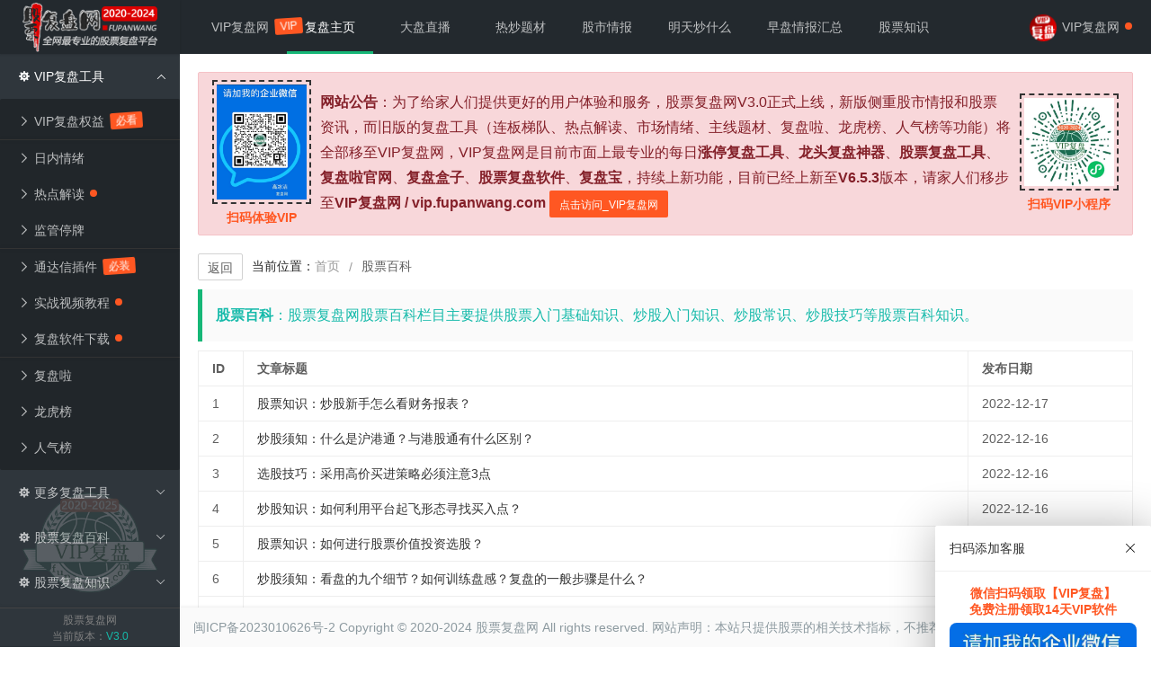

--- FILE ---
content_type: text/html; charset=utf-8
request_url: https://www.fupanwang.com/arc_list/6.html
body_size: 5472
content:
<!DOCTYPE html>
<html>
	<head>
		<meta charset="utf-8">
		<title>股票百科_股票入门基础知识_股票知识_炒股入门知识_炒股技巧 - 股票复盘网</title>
		<meta name="keywords" content="股票百科,股票入门基础知识,股票知识,炒股入门知识,炒股技巧" />
		<meta name="description" content="股票复盘网股票百科栏目主要提供股票入门基础知识、炒股入门知识、炒股常识、炒股技巧等股票百科知识。" />
		<meta name="renderer" content="webkit">
		<meta http-equiv="X-UA-Compatible" content="IE=edge,chrome=1">
		<meta name="viewport" content="width=device-width, initial-scale=1">
		<base href="https://www.fupanwang.com" />
		<link rel="shortcut icon" href="/favicon.ico" type="image/x-icon" />
		<link href="https://www.fupanwang.com/assets/layui/css/layui.css?123" rel="stylesheet">
		<link href="https://www.fupanwang.com/assets/layui/css/my.css?810" rel="stylesheet">
		<script src="https://www.fupanwang.com/assets/layui/layui.js?123"></script>
		<script src="https://www.fupanwang.com/assets/layui/my.js?119911"></script>
	</head>
	<body>
		<div class="layui-layout layui-layout-admin">
			<div class="layui-body" style="padding: 20px; ">
				<div class="my-alert my-alert-danger my-mb layui-anim layui-anim-fadein" style="padding: 8px 15px;">
					<div class="my-bc">
						<div class="my-mr my-center">
							<img src="/uploads/20251022/e79e9b8b293e10bfb097f705afd5385e.png" alt="" width="100px"
								style="border: 2px dashed #333; padding: 3px; margin-bottom: 5px;" /><br>
							<strong class="my-red">扫码体验VIP</strong>
						</div>
						<div class="my-lh18 my-f16" showvip>
							<strong>网站公告</strong>：为了给家人们提供更好的用户体验和服务，股票复盘网V3.0正式上线，新版侧重股市情报和股票资讯，而旧版的复盘工具（连板梯队、热点解读、市场情绪、主线题材、复盘啦、龙虎榜、人气榜等功能）将全部移至VIP复盘网，VIP复盘网是目前市面上最专业的每日<strong>涨停复盘工具</strong>、<strong>龙头复盘神器</strong>、<strong>股票复盘工具</strong>、<strong>复盘啦官网</strong>、<strong>复盘盒子</strong>、<strong>股票复盘软件</strong>、<strong>复盘宝</strong>，持续上新功能，目前已经上新至<strong>V6.5.3</strong>版本，请家人们移步至<strong>VIP复盘网
								/
								vip.fupanwang.com</strong>
						</div>
						<div class="my-ml my-center">
							<img src="/uploads/20241118/9a5380ba0bcf85534a19903e22306b31.jpg" alt="" width="100px"
								style="border: 2px dashed #333; padding: 3px; margin-bottom: 5px;" /><br>
							<strong class="my-red">扫码VIP小程序</strong>
						</div>
					</div>
				</div>
				<div class="" style="height: 10px;"></div>
				

<!-- 内容主体区域 -->


<span class="layui-breadcrumb my-b">
	<span class="layui-btn layui-btn-primary layui-btn-sm my-mr my-back">返回</span>
	<span>当前位置：</span>
	<a href="/">首页</a>
	<a><cite>股票百科</cite></a>
</span>

<div style="height: 10px;"></div>

<blockquote class="layui-elem-quote">
	<p class="layui-font-green layui-font-16">
		<strong>股票百科</strong>：股票复盘网股票百科栏目主要提供股票入门基础知识、炒股入门知识、炒股常识、炒股技巧等股票百科知识。	</p>
</blockquote>

<table class="layui-table">
	<colgroup>
		<col width="50">
		<col>
	</colgroup>
	<thead>
		<tr>
			<th>ID</th>
			<th>文章标题</th>
			<th>发布日期</th>
		</tr>
	</thead>
	<tbody>
				<tr>
			<td>1</td>
			<td>
				<a href="/arc/100460.html" class="">股票知识：炒股新手怎么看财务报表？</a>
			</td>
			<td>2022-12-17</td>
		</tr>
				<tr>
			<td>2</td>
			<td>
				<a href="/arc/100444.html" class="">炒股须知：什么是沪港通？与港股通有什么区别？</a>
			</td>
			<td>2022-12-16</td>
		</tr>
				<tr>
			<td>3</td>
			<td>
				<a href="/arc/100418.html" class="">选股技巧：采用高价买进策略必须注意3点</a>
			</td>
			<td>2022-12-16</td>
		</tr>
				<tr>
			<td>4</td>
			<td>
				<a href="/arc/100412.html" class="">炒股知识：如何利用平台起飞形态寻找买入点？</a>
			</td>
			<td>2022-12-16</td>
		</tr>
				<tr>
			<td>5</td>
			<td>
				<a href="/arc/100411.html" class="">股票知识：如何进行股票价值投资选股？</a>
			</td>
			<td>2022-12-16</td>
		</tr>
				<tr>
			<td>6</td>
			<td>
				<a href="/arc/100405.html" class="">炒股须知：看盘的九个细节？如何训练盘感？复盘的一般步骤是什么？</a>
			</td>
			<td>2022-12-16</td>
		</tr>
				<tr>
			<td>7</td>
			<td>
				<a href="/arc/100398.html" class="">炒股须知：制定股票的交易纪律，做到知行合一</a>
			</td>
			<td>2022-12-16</td>
		</tr>
				<tr>
			<td>8</td>
			<td>
				<a href="/arc/100394.html" class="">股票知识：什么是股票转债？股票转债有哪些利弊？</a>
			</td>
			<td>2022-12-15</td>
		</tr>
				<tr>
			<td>9</td>
			<td>
				<a href="/arc/100391.html" class="">股票知识：什么是港股通？有哪些开户条件？</a>
			</td>
			<td>2022-12-15</td>
		</tr>
				<tr>
			<td>10</td>
			<td>
				<a href="/arc/100371.html" class="">炒股技巧：10招分辨主力洗盘还是出货？</a>
			</td>
			<td>2022-12-15</td>
		</tr>
				<tr>
			<td>11</td>
			<td>
				<a href="/arc/100370.html" class="">炒股百问：什么时候是买股票的最佳时间？</a>
			</td>
			<td>2022-12-15</td>
		</tr>
				<tr>
			<td>12</td>
			<td>
				<a href="/arc/100369.html" class="">炒股小知识：成交量红柱有几种类型？说明了什么问题？</a>
			</td>
			<td>2022-12-15</td>
		</tr>
				<tr>
			<td>13</td>
			<td>
				<a href="/arc/100368.html" class="">股票知识：炒股如何看中长期趋势？</a>
			</td>
			<td>2022-12-15</td>
		</tr>
				<tr>
			<td>14</td>
			<td>
				<a href="/arc/100367.html" class="">炒股技巧：怎样选择长线股票? 长线炒股有哪些技巧?</a>
			</td>
			<td>2022-12-15</td>
		</tr>
				<tr>
			<td>15</td>
			<td>
				<a href="/arc/100366.html" class="">选股技巧：择超跌反弹的股票需要注意什么？</a>
			</td>
			<td>2022-12-15</td>
		</tr>
				<tr>
			<td>16</td>
			<td>
				<a href="/arc/100365.html" class="">股票知识：股市见底有哪些特点？</a>
			</td>
			<td>2022-12-15</td>
		</tr>
				<tr>
			<td>17</td>
			<td>
				<a href="/arc/100364.html" class="">股票知识：如何成为炒股高手？人性与价值是炒股的两个因子</a>
			</td>
			<td>2022-12-15</td>
		</tr>
				<tr>
			<td>18</td>
			<td>
				<a href="/arc/100361.html" class="">炒股技巧：炒作垃圾股需要注意些什么？</a>
			</td>
			<td>2022-12-15</td>
		</tr>
				<tr>
			<td>19</td>
			<td>
				<a href="/arc/100360.html" class="">炒股百问：什么时候可以申购新股，如何申购？</a>
			</td>
			<td>2022-12-15</td>
		</tr>
				<tr>
			<td>20</td>
			<td>
				<a href="/arc/100359.html" class="">炒股技巧：如何看主力筹码？五种监测主力的小技巧</a>
			</td>
			<td>2022-12-15</td>
		</tr>
			</tbody>
</table>

<ul class="pagination"><li class="disabled"><span>&laquo;</span></li> <li class="active"><span>1</span></li><li><a href="/arc_list/6.html?page=2">2</a></li><li><a href="/arc_list/6.html?page=3">3</a></li><li><a href="/arc_list/6.html?page=4">4</a></li><li><a href="/arc_list/6.html?page=5">5</a></li> <li><a href="/arc_list/6.html?page=2">&raquo;</a></li></ul>
<div style="height: 30px;"></div>
				<div class="" style="height: 30px;"></div>
			</div>

			<div class="layui-header">
				<div class="layui-logo layui-hide-xs">
					<a href="https://www.fupanwang.com" class="">
						<img src="/uploads/20241021/e5242bd435b376f16477cf6a126798a6.png" alt="股票复盘网" width="150px" />
					</a>
				</div>
				<!-- 头部区域（可配合layui 已有的水平导航） -->

				<ul class="layui-nav layui-layout-left">
					<li class="layui-nav-item"><a href="https://vip.fupanwang.com" target="_blank">VIP复盘网<span
								class="layui-badge animate swing">VIP</span></a></a></li>
					<li class="layui-nav-item layui-this" id="nav_index"><a href="/">复盘主页</a></li>
					<!-- <li class="layui-nav-item" id="nav_plan">
						<a href="/plan/">操盘策略<span class="layui-badge animate swing">Hot</span></a>
					</li> -->
					<li class="layui-nav-item my-ml" id="nav_zhibo"><a href="/zhibo/">大盘直播</a></li>
					<li class="layui-nav-item my-ml" id="nav_ticaiku"><a href="/ticaiku/">热炒题材</a></li>
					<li class="layui-nav-item" id="nav_qingbao"><a href="/qingbao/">股市情报</a></li>
					<li class="layui-nav-item" id="nav_mtcsm"><a href="/mtcsm/">明天炒什么</a></li>
					<li class="layui-nav-item" id="nav_zaopan"><a href="/zaopan/">早盘情报汇总</a></li>
					<li class="layui-nav-item" id="nav_zhishi"><a href="/zhishi/">股票知识</a></li>
					<!-- <li class="layui-nav-item" id="nav_kaihu"><a href="/kaihu/">开户送VIP软件<span
								class="layui-badge animate swing">New</span></a></li> -->
				</ul>
				<ul class="layui-nav layui-layout-right">
					<li class="layui-nav-item layui-hide layui-show-sm-inline-block">
						<a href="https://vip.fupanwang.com" target="_blank" title="VIP复盘网">
							<img src="/uploads/20240820/cb3400e40ca9758e4a0f3d14248da7c8.png"
								class="layui-nav-img animate swing" style="margin-right: 3px;" />
							VIP复盘网 <span class="layui-badge-dot"></span>
						</a>
					</li>
				</ul>
			</div>


			<!-- 左侧导航区域（可配合layui已有的垂直导航） -->
			<div class="layui-side layui-bg-black">
				<div class="layui-side-scroll">

					<ul class="layui-nav layui-nav-tree" lay-filter="test">
						<li class="layui-nav-item layui-nav-itemed">
							<a class="" href="javascript:;"><i class="layui-icon layui-icon-set-fill"></i> VIP复盘工具</a>
							<dl class="layui-nav-child">
								<dd id="nav_quanyi"><a href="/quanyi/" title="VIP权益"><i
											class="layui-icon layui-icon-right"></i>
										VIP复盘权益 <span class="layui-badge animate swing">必看</span></a></dd>
								<hr class="my-divider" />
								<dd id="nav_qingxu"><a href="/qingxu/"><i class="layui-icon layui-icon-right"></i>
										日内情绪</a></dd>
								<dd id="nav_redian"><a href="/redian/"><i class="layui-icon layui-icon-right"></i>
										热点解读<span class="layui-badge-dot"></span></a></dd>
								<dd id="nav_tingpai"><a href="/tingpai/"><i class="layui-icon layui-icon-right"></i>
										监管停牌</a></dd>
								<hr class="my-divider" />
								<!-- <dd id="nav_kaihu"><a href="/kaihu/"><i class="layui-icon layui-icon-right"></i>
										开户送VIP<span class="layui-badge animate swing">免费</span></a></dd> -->
								<dd id="nav_tdx"><a href="/tongdaxin/" title="通达信插件"><i
											class="layui-icon layui-icon-right"></i>
										通达信插件 <span class="layui-badge animate swing">必装</span></a></dd>
								<dd id="nav_video"><a href="/video/" title="VIP实战视频"><i
											class="layui-icon layui-icon-right"></i> 实战视频教程 <span
											class="layui-badge-dot"></span></a></dd>
								<dd id="nav_soft"><a href="/download/" title="复盘软件下载"><i
											class="layui-icon layui-icon-right"></i> 复盘软件下载 <span
											class="layui-badge-dot"></span></a></dd>
								<hr class="my-divider" />
								<dd id="nav_fupanla"><a href="/fupanla/"> <i class="layui-icon layui-icon-right"></i>
										复盘啦 									</a></dd>
								<dd id="nav_longhu"><a href="/longhu/"><i class="layui-icon layui-icon-right"></i>
										龙虎榜 </a></dd>
								<dd id="nav_renqi"><a href="/renqi/"><i class="layui-icon layui-icon-right"></i>
										人气榜</a></dd>
							</dl>
						</li>

						<li class="layui-nav-item">
							<a href="javascript:;"><i class="layui-icon layui-icon-set-fill"></i> 更多复盘工具</a>
							<dl class="layui-nav-child">
								<dd><a href="javascript:;" class="gotovip" title="题材联动"><i
											class="layui-icon layui-icon-right"></i> 题材联动 <span
											class="layui-badge-dot"></span></a></dd>
								<dd><a href="javascript:;" class="gotovip" title="人气联动"><i
											class="layui-icon layui-icon-right"></i> 人气联动 <span
											class="layui-badge-dot"></span></a></dd>
								<dd><a href="javascript:;" class="gotovip" title="强势题材"><i
											class="layui-icon layui-icon-right"></i> 强势题材</a></dd>
								<dd><a href="javascript:;" class="gotovip" title="异动股票池"><i
											class="layui-icon layui-icon-right"></i> 异动股池</a></dd>
								<hr class="my-divider" />
								<dd><a href="javascript:;" class="gotovip" title="游资龙虎榜"><i
											class="layui-icon layui-icon-right"></i> 游资龙虎榜 <span
											class="layui-badge-dot"></span></a></dd>
								<dd><a href="javascript:;" class="gotovip" title="机构龙虎榜"><i
											class="layui-icon layui-icon-right"></i> 机构龙虎榜</a></dd>
								<dd><a href="javascript:;" class="gotovip" title="主力龙虎榜"><i
											class="layui-icon layui-icon-right"></i> 主力龙虎榜 <span
											class="layui-badge-dot"></span></a></dd>
								<dd><a href="javascript:;" class="gotovip" title="区间涨幅榜"><i
											class="layui-icon layui-icon-right"></i> 区间涨幅榜</a></dd>
								<hr class="my-divider" />
								<dd><a href="javascript:;" class="gotovip" title="同花顺人气榜"><i
											class="layui-icon layui-icon-right"></i> 同花顺人气榜 <span
											class="layui-badge-dot"></span></a></dd>
								<dd><a href="javascript:;" class="gotovip" title="开盘啦人气榜"><i
											class="layui-icon layui-icon-right"></i> 开盘啦人气榜</a></dd>
								<dd><a href="javascript:;" class="gotovip" title="淘股吧人气榜"><i
											class="layui-icon layui-icon-right"></i> 淘股吧人气榜</a></dd>
								<dd><a href="javascript:;" class="gotovip" title="财联社人气榜"><i
											class="layui-icon layui-icon-right"></i> 财联社人气榜</a></dd>
								<hr class="my-divider" />
								<dd><a href="javascript:;" class="gotovip" title="股票复盘神器"><i
											class="layui-icon layui-icon-right"></i> 股票复盘神器 <span
											class="layui-badge-dot"></span></a></dd>
								<dd><a href="javascript:;" class="gotovip" title="股票复盘工具"><i
											class="layui-icon layui-icon-right"></i> 股票复盘工具</a></dd>
								<dd><a href="javascript:;" class="gotovip" title="复盘盒子"><i
											class="layui-icon layui-icon-right"></i> 股票复盘盒子</a></dd>
								<dd><a href="javascript:;" class="gotovip" title="龙头复盘神器"><i
											class="layui-icon layui-icon-right"></i> 龙头复盘神器 <span
											class="layui-badge-dot"></span></a></dd>
								<dd><a href="javascript:;" class="gotovip" title="涨停复盘工具"><i
											class="layui-icon layui-icon-right"></i> 涨停复盘工具 <span
											class="layui-badge-dot"></span></a></dd>
							</dl>
						</li>

						
						<li class="layui-nav-item">
							<a href="javascript:;"><i class="layui-icon layui-icon-set-fill"></i> 股票复盘百科</a>
							<dl class="layui-nav-child">
																<dd><a href="/tag/雷赛智能" title="雷赛智能"><i class="layui-icon layui-icon-right"></i>
										雷赛智能</a></dd>
																<dd><a href="/tag/盈利目的" title="盈利目的"><i class="layui-icon layui-icon-right"></i>
										盈利目的</a></dd>
																<dd><a href="/tag/面料技术" title="面料技术"><i class="layui-icon layui-icon-right"></i>
										面料技术</a></dd>
																<dd><a href="/tag/盘中底部" title="盘中底部"><i class="layui-icon layui-icon-right"></i>
										盘中底部</a></dd>
																<dd><a href="/tag/固废处理" title="固废处理"><i class="layui-icon layui-icon-right"></i>
										固废处理</a></dd>
																<dd><a href="/tag/优质股票" title="优质股票"><i class="layui-icon layui-icon-right"></i>
										优质股票</a></dd>
																<dd><a href="/tag/人型机器人" title="人型机器人"><i class="layui-icon layui-icon-right"></i>
										人型机器人</a></dd>
																<dd><a href="/tag/基金选股" title="基金选股"><i class="layui-icon layui-icon-right"></i>
										基金选股</a></dd>
																<dd><a href="/tag/金字塔模式" title="金字塔模式"><i class="layui-icon layui-icon-right"></i>
										金字塔模式</a></dd>
																<dd><a href="/tag/600698" title="600698"><i class="layui-icon layui-icon-right"></i>
										600698</a></dd>
															</dl>
						</li>

						<li class="layui-nav-item">
							<a href="javascript:;"><i class="layui-icon layui-icon-set-fill"></i> 股票复盘知识</a>
							<dl class="layui-nav-child">
																<dd><a href="/zhishi/5667.html" title="揭秘股市“美人脚”形态：精准捕捉反弹黄金买点"><i
											class="layui-icon layui-icon-right"></i>
										揭秘股市“美人脚”形态：精准捕捉反弹黄金买点</a></dd>
																<dd><a href="/zhishi/2020.html" title="价值投资的深度剖析与实践智慧"><i
											class="layui-icon layui-icon-right"></i>
										价值投资的深度剖析与实践智慧</a></dd>
																<dd><a href="/zhishi/5993.html" title="股市盈利智慧：掌握12条炒股真经，稳健前行"><i
											class="layui-icon layui-icon-right"></i>
										股市盈利智慧：掌握12条炒股真经，稳健前行</a></dd>
																<dd><a href="/zhishi/6531.html" title="揭秘股市主力操盘策略：从建仓到出货的全方位解析"><i
											class="layui-icon layui-icon-right"></i>
										揭秘股市主力操盘策略：从建仓到出货的全方位解析</a></dd>
																<dd><a href="/zhishi/6601.html" title="超短线操作获利秘籍：精准测算与风险控制"><i
											class="layui-icon layui-icon-right"></i>
										超短线操作获利秘籍：精准测算与风险控制</a></dd>
																<dd><a href="/zhishi/7426.html" title="退潮期的智慧：精准捕捉补涨龙策略"><i
											class="layui-icon layui-icon-right"></i>
										退潮期的智慧：精准捕捉补涨龙策略</a></dd>
																<dd><a href="/zhishi/4936.html" title="底部反转的利器：深度解析抱线技术"><i
											class="layui-icon layui-icon-right"></i>
										底部反转的利器：深度解析抱线技术</a></dd>
																<dd><a href="/zhishi/5880.html" title="股票下跌前的预警信号：精准捕捉市场动向"><i
											class="layui-icon layui-icon-right"></i>
										股票下跌前的预警信号：精准捕捉市场动向</a></dd>
																<dd><a href="/zhishi/6787.html" title="弱市自救：掌握五大投资理念，稳健应对市场波动"><i
											class="layui-icon layui-icon-right"></i>
										弱市自救：掌握五大投资理念，稳健应对市场波动</a></dd>
																<dd><a href="/zhishi/721.html" title="如何识别市场变盘信号并应对行情变化"><i
											class="layui-icon layui-icon-right"></i>
										如何识别市场变盘信号并应对行情变化</a></dd>
																<dd><a href="/zhishi/3590.html" title="大跌行情中的散户误区与解套策略"><i
											class="layui-icon layui-icon-right"></i>
										大跌行情中的散户误区与解套策略</a></dd>
																<dd><a href="/zhishi/7957.html" title="深入解析集合竞价八大实战技巧，精准捕捉股市先机"><i
											class="layui-icon layui-icon-right"></i>
										深入解析集合竞价八大实战技巧，精准捕捉股市先机</a></dd>
																<dd><a href="/zhishi/901.html" title="掌握炒股技巧：如何精准判断并卖在最高点"><i
											class="layui-icon layui-icon-right"></i>
										掌握炒股技巧：如何精准判断并卖在最高点</a></dd>
																<dd><a href="/zhishi/5596.html" title="股市绝招：如何练就属于自己的稳定盈利之道"><i
											class="layui-icon layui-icon-right"></i>
										股市绝招：如何练就属于自己的稳定盈利之道</a></dd>
																<dd><a href="/zhishi/6939.html" title="顶尖操盘手的智慧之路：揭秘投资市场的制胜法则"><i
											class="layui-icon layui-icon-right"></i>
										顶尖操盘手的智慧之路：揭秘投资市场的制胜法则</a></dd>
																<dd><a href="/zhishi/6975.html" title="短线交易制胜策略：深度剖析与实战指南"><i
											class="layui-icon layui-icon-right"></i>
										短线交易制胜策略：深度剖析与实战指南</a></dd>
																<dd><a href="/zhishi/110.html" title="散户短线交易要点解析"><i
											class="layui-icon layui-icon-right"></i>
										散户短线交易要点解析</a></dd>
																<dd><a href="/zhishi/2277.html" title="摆荡指标的深度解析与应用策略"><i
											class="layui-icon layui-icon-right"></i>
										摆荡指标的深度解析与应用策略</a></dd>
																<dd><a href="/zhishi/6759.html" title="股市智慧：精准捕捉卖点，稳健驾驭股海风云"><i
											class="layui-icon layui-icon-right"></i>
										股市智慧：精准捕捉卖点，稳健驾驭股海风云</a></dd>
																<dd><a href="/zhishi/3835.html" title="股市投资智慧：精准把握市场时机与选股策略"><i
											class="layui-icon layui-icon-right"></i>
										股市投资智慧：精准把握市场时机与选股策略</a></dd>
															</dl>
						</li>

					</ul>
				</div>

				<div class="my-footlogo">
					<a href="https://vip.fupanwang.com" target="_blank" title="点击登录【VIP复盘网】">
						<img src="/uploads/20250110/725f34b4444cbcc92a42dbd8216c5d9d.png" alt="" style="width: 150px;" alt="股票复盘网" />
					</a>
				</div>
				<div class="my-version">
					<div style="margin-top: 4px;">股票复盘网<br>当前版本：<span class="my-green">V3.0</span></div>
				</div>
			</div>

			<div class="layui-footer my-gray">
				<!-- 底部固定区域 -->
				<a href="https://beian.miit.gov.cn/" rel="nofollow" target="_blank"
					class="my-gray">闽ICP备2023010626号-2</a> Copyright ©
				2020-2024 股票复盘网
				All rights reserved.
				<span class="my-gray">网站声明：本站只提供股票的相关技术指标，不推荐任何股票，请股民朋友们谨慎对待！股市有风险，投资须谨慎！！</span>
				<a href="/sitemap.html" class="">站点地图</a> | <a href="https://www.fupanwang.cn" class=""
					target="_blank">百科复盘</a> | <a href="https://vip.fupanwang.com" class="" target="_blank">VIP复盘网</a>
			</div>
		</div>

	</body>
</html>


<script charset="UTF-8" id="LA_COLLECT" src="//sdk.51.la/js-sdk-pro.min.js"></script>
<script>LA.init({id:"JtnH8MuBWxHo4Qbg",ck:"JtnH8MuBWxHo4Qbg"})</script>

--- FILE ---
content_type: text/css
request_url: https://www.fupanwang.com/assets/layui/css/layui.css?123
body_size: 22814
content:
blockquote,
body,
button,
dd,
div,
dl,
dt,
form,
h1,
h2,
h3,
h4,
h5,
h6,
input,
li,
ol,
p,
pre,
td,
textarea,
th,
ul {
	margin: 0;
	padding: 0;
	-webkit-tap-highlight-color: rgba(0, 0, 0, 0)
}

a:active,
a:hover {
	outline: 0
}

img {
	display: inline-block;
	border: none;
	vertical-align: middle
}

li {
	list-style: none
}

table {
	border-collapse: collapse;
	border-spacing: 0
}

h1,
h2,
h3,
h4 {
	font-weight: 700
}

h5,
h6 {
	font-weight: 500;
	font-size: 100%
}

button,
input,
select,
textarea {
	font-size: 100%
}

button,
input,
optgroup,
option,
select,
textarea {
	font-family: inherit;
	font-size: inherit;
	font-style: inherit;
	font-weight: inherit;
	outline: 0
}

pre {
	white-space: pre-wrap;
	white-space: -moz-pre-wrap;
	white-space: -pre-wrap;
	white-space: -o-pre-wrap;
	word-wrap: break-word
}

body {
	line-height: 1.6;
	color: #333;
	color: rgba(0, 0, 0, .85);
	font: 14px Helvetica Neue, Helvetica, PingFang SC, Tahoma, Arial, sans-serif
}

hr {
	height: 0;
	line-height: 0;
	margin: 10px 0;
	padding: 0;
	border: none;
	border-bottom: 1px solid #eee;
	clear: both;
	overflow: hidden;
	background: 0 0
}

a {
	color: #333;
	text-decoration: none
}

a:hover {
	color: #777
}

a cite {
	font-style: normal;
	*cursor: pointer
}

.layui-border-box,
.layui-border-box * {
	box-sizing: border-box
}

.layui-box,
.layui-box * {
	box-sizing: content-box
}

.layui-clear {
	clear: both;
	*zoom: 1
}

.layui-clear:after {
	content: '\20';
	clear: both;
	*zoom: 1;
	display: block;
	height: 0
}

.layui-clear-space {
	word-spacing: -5px
}

.layui-inline {
	position: relative;
	display: inline-block;
	*display: inline;
	*zoom: 1;
	vertical-align: middle
}

.layui-edge {
	position: relative;
	display: inline-block;
	vertical-align: middle;
	width: 0;
	height: 0;
	border-width: 6px;
	border-style: dashed;
	border-color: transparent;
	overflow: hidden
}

.layui-edge-top {
	top: -4px;
	border-bottom-color: #999;
	border-bottom-style: solid
}

.layui-edge-right {
	border-left-color: #999;
	border-left-style: solid
}

.layui-edge-bottom {
	top: 2px;
	border-top-color: #999;
	border-top-style: solid
}

.layui-edge-left {
	border-right-color: #999;
	border-right-style: solid
}

.layui-elip {
	text-overflow: ellipsis;
	overflow: hidden;
	white-space: nowrap
}

.layui-disabled,
.layui-icon,
.layui-unselect {
	-moz-user-select: none;
	-webkit-user-select: none;
	-ms-user-select: none
}

.layui-disabled,
.layui-disabled:hover {
	color: #d2d2d2 !important;
	cursor: not-allowed !important
}

.layui-circle {
	border-radius: 100%
}

.layui-show {
	display: block !important
}

.layui-hide {
	display: none !important
}

.layui-show-v {
	visibility: visible !important
}

.layui-hide-v {
	visibility: hidden !important
}

@font-face {
	font-family: layui-icon;
	src: url(../font/iconfont.eot?v=282);
	src: url(../font/iconfont.eot?v=282#iefix) format('embedded-opentype'), url(../font/iconfont.woff2?v=282) format('woff2'), url(../font/iconfont.woff?v=282) format('woff'), url(../font/iconfont.ttf?v=282) format('truetype'), url(../font/iconfont.svg?v=282#layui-icon) format('svg')
}

.layui-icon {
	font-family: layui-icon !important;
	font-size: 16px;
	font-style: normal;
	-webkit-font-smoothing: antialiased;
	-moz-osx-font-smoothing: grayscale
}

.layui-icon-leaf:before {
	content: "\e701"
}

.layui-icon-folder:before {
	content: "\eabe"
}

.layui-icon-folder-open:before {
	content: "\eac1"
}

.layui-icon-gitee:before {
	content: "\e69b"
}

.layui-icon-github:before {
	content: "\e6a7"
}

.layui-icon-disabled:before {
	content: "\e6cc"
}

.layui-icon-moon:before {
	content: "\e6c2"
}

.layui-icon-error:before {
	content: "\e693"
}

.layui-icon-success:before {
	content: "\e697"
}

.layui-icon-question:before {
	content: "\e699"
}

.layui-icon-lock:before {
	content: "\e69a"
}

.layui-icon-eye:before {
	content: "\e695"
}

.layui-icon-eye-invisible:before {
	content: "\e696"
}

.layui-icon-backspace:before {
	content: "\e694"
}

.layui-icon-tips-fill:before {
	content: "\eb2e"
}

.layui-icon-test:before {
	content: "\e692"
}

.layui-icon-clear:before {
	content: "\e788"
}

.layui-icon-heart-fill:before {
	content: "\e68f"
}

.layui-icon-light:before {
	content: "\e748"
}

.layui-icon-music:before {
	content: "\e690"
}

.layui-icon-time:before {
	content: "\e68d"
}

.layui-icon-ie:before {
	content: "\e7bb"
}

.layui-icon-firefox:before {
	content: "\e686"
}

.layui-icon-at:before {
	content: "\e687"
}

.layui-icon-bluetooth:before {
	content: "\e689"
}

.layui-icon-chrome:before {
	content: "\e68a"
}

.layui-icon-edge:before {
	content: "\e68b"
}

.layui-icon-heart:before {
	content: "\e68c"
}

.layui-icon-key:before {
	content: "\e683"
}

.layui-icon-android:before {
	content: "\e684"
}

.layui-icon-mike:before {
	content: "\e6dc"
}

.layui-icon-mute:before {
	content: "\e685"
}

.layui-icon-gift:before {
	content: "\e627"
}

.layui-icon-windows:before {
	content: "\e67f"
}

.layui-icon-ios:before {
	content: "\e680"
}

.layui-icon-logout:before {
	content: "\e682"
}

.layui-icon-wifi:before {
	content: "\e7e0"
}

.layui-icon-rss:before {
	content: "\e808"
}

.layui-icon-email:before {
	content: "\e618"
}

.layui-icon-reduce-circle:before {
	content: "\e616"
}

.layui-icon-transfer:before {
	content: "\e691"
}

.layui-icon-service:before {
	content: "\e626"
}

.layui-icon-addition:before {
	content: "\e624"
}

.layui-icon-subtraction:before {
	content: "\e67e"
}

.layui-icon-slider:before {
	content: "\e714"
}

.layui-icon-print:before {
	content: "\e66d"
}

.layui-icon-export:before {
	content: "\e67d"
}

.layui-icon-cols:before {
	content: "\e610"
}

.layui-icon-screen-full:before {
	content: "\e622"
}

.layui-icon-screen-restore:before {
	content: "\e758"
}

.layui-icon-rate-half:before {
	content: "\e6c9"
}

.layui-icon-rate-solid:before {
	content: "\e67a"
}

.layui-icon-rate:before {
	content: "\e67b"
}

.layui-icon-cellphone:before {
	content: "\e678"
}

.layui-icon-vercode:before {
	content: "\e679"
}

.layui-icon-login-weibo:before {
	content: "\e675"
}

.layui-icon-login-qq:before {
	content: "\e676"
}

.layui-icon-login-wechat:before {
	content: "\e677"
}

.layui-icon-username:before {
	content: "\e66f"
}

.layui-icon-password:before {
	content: "\e673"
}

.layui-icon-refresh-3:before {
	content: "\e9aa"
}

.layui-icon-auz:before {
	content: "\e672"
}

.layui-icon-shrink-right:before {
	content: "\e668"
}

.layui-icon-spread-left:before {
	content: "\e66b"
}

.layui-icon-snowflake:before {
	content: "\e6b1"
}

.layui-icon-tips:before {
	content: "\e702"
}

.layui-icon-note:before {
	content: "\e66e"
}

.layui-icon-senior:before {
	content: "\e674"
}

.layui-icon-refresh-1:before {
	content: "\e666"
}

.layui-icon-refresh:before {
	content: "\e669"
}

.layui-icon-flag:before {
	content: "\e66c"
}

.layui-icon-theme:before {
	content: "\e66a"
}

.layui-icon-notice:before {
	content: "\e667"
}

.layui-icon-console:before {
	content: "\e665"
}

.layui-icon-website:before {
	content: "\e7ae"
}

.layui-icon-face-surprised:before {
	content: "\e664"
}

.layui-icon-set:before {
	content: "\e716"
}

.layui-icon-template:before {
	content: "\e663"
}

.layui-icon-app:before {
	content: "\e653"
}

.layui-icon-template-1:before {
	content: "\e656"
}

.layui-icon-home:before {
	content: "\e68e"
}

.layui-icon-female:before {
	content: "\e661"
}

.layui-icon-male:before {
	content: "\e662"
}

.layui-icon-tread:before {
	content: "\e6c5"
}

.layui-icon-praise:before {
	content: "\e6c6"
}

.layui-icon-rmb:before {
	content: "\e65e"
}

.layui-icon-more:before {
	content: "\e65f"
}

.layui-icon-camera:before {
	content: "\e660"
}

.layui-icon-cart-simple:before {
	content: "\e698"
}

.layui-icon-face-cry:before {
	content: "\e69c"
}

.layui-icon-face-smile:before {
	content: "\e6af"
}

.layui-icon-survey:before {
	content: "\e6b2"
}

.layui-icon-read:before {
	content: "\e705"
}

.layui-icon-location:before {
	content: "\e715"
}

.layui-icon-dollar:before {
	content: "\e659"
}

.layui-icon-diamond:before {
	content: "\e735"
}

.layui-icon-return:before {
	content: "\e65c"
}

.layui-icon-camera-fill:before {
	content: "\e65d"
}

.layui-icon-fire:before {
	content: "\e756"
}

.layui-icon-more-vertical:before {
	content: "\e671"
}

.layui-icon-cart:before {
	content: "\e657"
}

.layui-icon-star-fill:before {
	content: "\e658"
}

.layui-icon-prev:before {
	content: "\e65a"
}

.layui-icon-next:before {
	content: "\e65b"
}

.layui-icon-upload:before {
	content: "\e67c"
}

.layui-icon-upload-drag:before {
	content: "\e681"
}

.layui-icon-user:before {
	content: "\e770"
}

.layui-icon-file-b:before {
	content: "\e655"
}

.layui-icon-component:before {
	content: "\e857"
}

.layui-icon-find-fill:before {
	content: "\e670"
}

.layui-icon-loading:before {
	content: "\e63d"
}

.layui-icon-loading-1:before {
	content: "\e63e"
}

.layui-icon-add-1:before {
	content: "\e654"
}

.layui-icon-pause:before {
	content: "\e651"
}

.layui-icon-play:before {
	content: "\e652"
}

.layui-icon-video:before {
	content: "\e6ed"
}

.layui-icon-headset:before {
	content: "\e6fc"
}

.layui-icon-voice:before {
	content: "\e688"
}

.layui-icon-speaker:before {
	content: "\e645"
}

.layui-icon-fonts-del:before {
	content: "\e64f"
}

.layui-icon-fonts-html:before {
	content: "\e64b"
}

.layui-icon-fonts-code:before {
	content: "\e64e"
}

.layui-icon-fonts-strong:before {
	content: "\e62b"
}

.layui-icon-unlink:before {
	content: "\e64d"
}

.layui-icon-picture:before {
	content: "\e64a"
}

.layui-icon-link:before {
	content: "\e64c"
}

.layui-icon-face-smile-b:before {
	content: "\e650"
}

.layui-icon-align-center:before {
	content: "\e647"
}

.layui-icon-align-right:before {
	content: "\e648"
}

.layui-icon-align-left:before {
	content: "\e649"
}

.layui-icon-fonts-u:before {
	content: "\e646"
}

.layui-icon-fonts-i:before {
	content: "\e644"
}

.layui-icon-tabs:before {
	content: "\e62a"
}

.layui-icon-circle:before {
	content: "\e63f"
}

.layui-icon-radio:before {
	content: "\e643"
}

.layui-icon-share:before {
	content: "\e641"
}

.layui-icon-edit:before {
	content: "\e642"
}

.layui-icon-delete:before {
	content: "\e640"
}

.layui-icon-engine:before {
	content: "\e628"
}

.layui-icon-chart-screen:before {
	content: "\e629"
}

.layui-icon-chart:before {
	content: "\e62c"
}

.layui-icon-table:before {
	content: "\e62d"
}

.layui-icon-tree:before {
	content: "\e62e"
}

.layui-icon-upload-circle:before {
	content: "\e62f"
}

.layui-icon-templeate-1:before {
	content: "\e630"
}

.layui-icon-util:before {
	content: "\e631"
}

.layui-icon-layouts:before {
	content: "\e632"
}

.layui-icon-prev-circle:before {
	content: "\e633"
}

.layui-icon-carousel:before {
	content: "\e634"
}

.layui-icon-code-circle:before {
	content: "\e635"
}

.layui-icon-water:before {
	content: "\e636"
}

.layui-icon-date:before {
	content: "\e637"
}

.layui-icon-layer:before {
	content: "\e638"
}

.layui-icon-fonts-clear:before {
	content: "\e639"
}

.layui-icon-dialogue:before {
	content: "\e63a"
}

.layui-icon-cellphone-fine:before {
	content: "\e63b"
}

.layui-icon-form:before {
	content: "\e63c"
}

.layui-icon-file:before {
	content: "\e621"
}

.layui-icon-triangle-r:before {
	content: "\e623"
}

.layui-icon-triangle-d:before {
	content: "\e625"
}

.layui-icon-set-sm:before {
	content: "\e620"
}

.layui-icon-add-circle:before {
	content: "\e61f"
}

.layui-icon-layim-download:before {
	content: "\e61e"
}

.layui-icon-layim-uploadfile:before {
	content: "\e61d"
}

.layui-icon-404:before {
	content: "\e61c"
}

.layui-icon-about:before {
	content: "\e60b"
}

.layui-icon-layim-theme:before {
	content: "\e61b"
}

.layui-icon-down:before {
	content: "\e61a"
}

.layui-icon-up:before {
	content: "\e619"
}

.layui-icon-circle-dot:before {
	content: "\e617"
}

.layui-icon-set-fill:before {
	content: "\e614"
}

.layui-icon-search:before {
	content: "\e615"
}

.layui-icon-friends:before {
	content: "\e612"
}

.layui-icon-group:before {
	content: "\e613"
}

.layui-icon-reply-fill:before {
	content: "\e611"
}

.layui-icon-menu-fill:before {
	content: "\e60f"
}

.layui-icon-face-smile-fine:before {
	content: "\e60c"
}

.layui-icon-picture-fine:before {
	content: "\e60d"
}

.layui-icon-log:before {
	content: "\e60e"
}

.layui-icon-list:before {
	content: "\e60a"
}

.layui-icon-release:before {
	content: "\e609"
}

.layui-icon-add-circle-fine:before {
	content: "\e608"
}

.layui-icon-ok:before {
	content: "\e605"
}

.layui-icon-help:before {
	content: "\e607"
}

.layui-icon-chat:before {
	content: "\e606"
}

.layui-icon-top:before {
	content: "\e604"
}

.layui-icon-right:before {
	content: "\e602"
}

.layui-icon-left:before {
	content: "\e603"
}

.layui-icon-star:before {
	content: "\e600"
}

.layui-icon-download-circle:before {
	content: "\e601"
}

.layui-icon-close:before {
	content: "\1006"
}

.layui-icon-close-fill:before {
	content: "\1007"
}

.layui-icon-ok-circle:before {
	content: "\1005"
}

.layui-main {
	position: relative;
	width: 1160px;
	margin: 0 auto
}

.layui-header {
	position: relative;
	z-index: 1000;
	height: 60px
}

.layui-header a:hover {
	transition: all .5s;
	-webkit-transition: all .5s
}

.layui-side {
	position: fixed;
	left: 0;
	top: 0;
	bottom: 0;
	z-index: 999;
	width: 200px;
	overflow-x: hidden
}

.layui-side-scroll {
	position: relative;
	width: 220px;
	height: 100%;
	overflow-x: hidden
}

.layui-body {
	position: relative;
	left: 200px;
	right: 0;
	top: 0;
	bottom: 0;
	z-index: 900;
	width: auto;
	box-sizing: border-box
}

.layui-layout-body {
	overflow-x: hidden
}

.layui-layout-admin .layui-header {
	position: fixed;
	top: 0;
	left: 0;
	right: 0;
	background-color: #23292e
}

.layui-layout-admin .layui-side {
	top: 60px;
	width: 200px;
	overflow-x: hidden
}

.layui-layout-admin .layui-body {
	position: absolute;
	top: 60px;
	padding-bottom: 44px
}

.layui-layout-admin .layui-main {
	width: auto;
	margin: 0 15px
}

.layui-layout-admin .layui-footer {
	position: fixed;
	left: 200px;
	right: 0;
	bottom: 0;
	z-index: 990;
	height: 44px;
	line-height: 44px;
	padding: 0 15px;
	box-shadow: -1px 0 4px rgb(0 0 0 / 12%);
	background-color: #fafafa
}

.layui-layout-admin .layui-logo {
	position: absolute;
	left: 0;
	top: 0;
	width: 200px;
	height: 100%;
	line-height: 60px;
	text-align: center;
	color: #16baaa;
	font-size: 16px;
	box-shadow: 0 1px 2px 0 rgb(0 0 0 / 15%)
}

.layui-layout-admin .layui-header .layui-nav {
	background: 0 0
}

.layui-layout-left {
	position: absolute !important;
	left: 200px;
	top: 0
}

.layui-layout-right {
	position: absolute !important;
	right: 0;
	top: 0
}

.layui-container {
	position: relative;
	margin: 0 auto;
	box-sizing: border-box
}

.layui-fluid {
	position: relative;
	margin: 0 auto;
	padding: 0 15px
}

.layui-row:after,
.layui-row:before {
	content: "";
	display: block;
	clear: both
}

.layui-col-lg1,
.layui-col-lg10,
.layui-col-lg11,
.layui-col-lg12,
.layui-col-lg2,
.layui-col-lg3,
.layui-col-lg4,
.layui-col-lg5,
.layui-col-lg6,
.layui-col-lg7,
.layui-col-lg8,
.layui-col-lg9,
.layui-col-md1,
.layui-col-md10,
.layui-col-md11,
.layui-col-md12,
.layui-col-md2,
.layui-col-md3,
.layui-col-md4,
.layui-col-md5,
.layui-col-md6,
.layui-col-md7,
.layui-col-md8,
.layui-col-md9,
.layui-col-sm1,
.layui-col-sm10,
.layui-col-sm11,
.layui-col-sm12,
.layui-col-sm2,
.layui-col-sm3,
.layui-col-sm4,
.layui-col-sm5,
.layui-col-sm6,
.layui-col-sm7,
.layui-col-sm8,
.layui-col-sm9,
.layui-col-xl1,
.layui-col-xl10,
.layui-col-xl11,
.layui-col-xl12,
.layui-col-xl2,
.layui-col-xl3,
.layui-col-xl4,
.layui-col-xl5,
.layui-col-xl6,
.layui-col-xl7,
.layui-col-xl8,
.layui-col-xl9,
.layui-col-xs1,
.layui-col-xs10,
.layui-col-xs11,
.layui-col-xs12,
.layui-col-xs2,
.layui-col-xs3,
.layui-col-xs4,
.layui-col-xs5,
.layui-col-xs6,
.layui-col-xs7,
.layui-col-xs8,
.layui-col-xs9 {
	position: relative;
	display: block;
	box-sizing: border-box
}

.layui-col-xs1,
.layui-col-xs10,
.layui-col-xs11,
.layui-col-xs12,
.layui-col-xs2,
.layui-col-xs3,
.layui-col-xs4,
.layui-col-xs5,
.layui-col-xs6,
.layui-col-xs7,
.layui-col-xs8,
.layui-col-xs9 {
	float: left
}

.layui-col-xs1 {
	width: 8.33333333%
}

.layui-col-xs2 {
	width: 16.66666667%
}

.layui-col-xs3 {
	width: 25%
}

.layui-col-xs4 {
	width: 33.33333333%
}

.layui-col-xs5 {
	width: 41.66666667%
}

.layui-col-xs6 {
	width: 50%
}

.layui-col-xs7 {
	width: 58.33333333%
}

.layui-col-xs8 {
	width: 66.66666667%
}

.layui-col-xs9 {
	width: 75%
}

.layui-col-xs10 {
	width: 83.33333333%
}

.layui-col-xs11 {
	width: 91.66666667%
}

.layui-col-xs12 {
	width: 100%
}

.layui-col-xs-offset1 {
	margin-left: 8.33333333%
}

.layui-col-xs-offset2 {
	margin-left: 16.66666667%
}

.layui-col-xs-offset3 {
	margin-left: 25%
}

.layui-col-xs-offset4 {
	margin-left: 33.33333333%
}

.layui-col-xs-offset5 {
	margin-left: 41.66666667%
}

.layui-col-xs-offset6 {
	margin-left: 50%
}

.layui-col-xs-offset7 {
	margin-left: 58.33333333%
}

.layui-col-xs-offset8 {
	margin-left: 66.66666667%
}

.layui-col-xs-offset9 {
	margin-left: 75%
}

.layui-col-xs-offset10 {
	margin-left: 83.33333333%
}

.layui-col-xs-offset11 {
	margin-left: 91.66666667%
}

.layui-col-xs-offset12 {
	margin-left: 100%
}

@media screen and (max-width:767.98px) {
	.layui-container {
		padding: 0 15px
	}

	.layui-hide-xs {
		display: none !important
	}

	.layui-show-xs-block {
		display: block !important
	}

	.layui-show-xs-inline {
		display: inline !important
	}

	.layui-show-xs-inline-block {
		display: inline-block !important
	}
}

@media screen and (min-width:768px) {
	.layui-container {
		width: 720px
	}

	.layui-hide-sm {
		display: none !important
	}

	.layui-show-sm-block {
		display: block !important
	}

	.layui-show-sm-inline {
		display: inline !important
	}

	.layui-show-sm-inline-block {
		display: inline-block !important
	}

	.layui-col-sm1,
	.layui-col-sm10,
	.layui-col-sm11,
	.layui-col-sm12,
	.layui-col-sm2,
	.layui-col-sm3,
	.layui-col-sm4,
	.layui-col-sm5,
	.layui-col-sm6,
	.layui-col-sm7,
	.layui-col-sm8,
	.layui-col-sm9 {
		float: left
	}

	.layui-col-sm1 {
		width: 8.33333333%
	}

	.layui-col-sm2 {
		width: 16.66666667%
	}

	.layui-col-sm3 {
		width: 25%
	}

	.layui-col-sm4 {
		width: 33.33333333%
	}

	.layui-col-sm5 {
		width: 41.66666667%
	}

	.layui-col-sm6 {
		width: 50%
	}

	.layui-col-sm7 {
		width: 58.33333333%
	}

	.layui-col-sm8 {
		width: 66.66666667%
	}

	.layui-col-sm9 {
		width: 75%
	}

	.layui-col-sm10 {
		width: 83.33333333%
	}

	.layui-col-sm11 {
		width: 91.66666667%
	}

	.layui-col-sm12 {
		width: 100%
	}

	.layui-col-sm-offset1 {
		margin-left: 8.33333333%
	}

	.layui-col-sm-offset2 {
		margin-left: 16.66666667%
	}

	.layui-col-sm-offset3 {
		margin-left: 25%
	}

	.layui-col-sm-offset4 {
		margin-left: 33.33333333%
	}

	.layui-col-sm-offset5 {
		margin-left: 41.66666667%
	}

	.layui-col-sm-offset6 {
		margin-left: 50%
	}

	.layui-col-sm-offset7 {
		margin-left: 58.33333333%
	}

	.layui-col-sm-offset8 {
		margin-left: 66.66666667%
	}

	.layui-col-sm-offset9 {
		margin-left: 75%
	}

	.layui-col-sm-offset10 {
		margin-left: 83.33333333%
	}

	.layui-col-sm-offset11 {
		margin-left: 91.66666667%
	}

	.layui-col-sm-offset12 {
		margin-left: 100%
	}
}

@media screen and (min-width:992px) {
	.layui-container {
		width: 960px
	}

	.layui-hide-md {
		display: none !important
	}

	.layui-show-md-block {
		display: block !important
	}

	.layui-show-md-inline {
		display: inline !important
	}

	.layui-show-md-inline-block {
		display: inline-block !important
	}

	.layui-col-md1,
	.layui-col-md10,
	.layui-col-md11,
	.layui-col-md12,
	.layui-col-md2,
	.layui-col-md3,
	.layui-col-md4,
	.layui-col-md5,
	.layui-col-md6,
	.layui-col-md7,
	.layui-col-md8,
	.layui-col-md9 {
		float: left
	}

	.layui-col-md1 {
		width: 8.33333333%
	}

	.layui-col-md2 {
		width: 16.66666667%
	}

	.layui-col-md3 {
		width: 25%
	}

	.layui-col-md4 {
		width: 33.33333333%
	}

	.layui-col-md5 {
		width: 41.66666667%
	}

	.layui-col-md6 {
		width: 50%
	}

	.layui-col-md7 {
		width: 58.33333333%
	}

	.layui-col-md8 {
		width: 66.66666667%
	}

	.layui-col-md9 {
		width: 75%
	}

	.layui-col-md10 {
		width: 83.33333333%
	}

	.layui-col-md11 {
		width: 91.66666667%
	}

	.layui-col-md12 {
		width: 100%
	}

	.layui-col-md-offset1 {
		margin-left: 8.33333333%
	}

	.layui-col-md-offset2 {
		margin-left: 16.66666667%
	}

	.layui-col-md-offset3 {
		margin-left: 25%
	}

	.layui-col-md-offset4 {
		margin-left: 33.33333333%
	}

	.layui-col-md-offset5 {
		margin-left: 41.66666667%
	}

	.layui-col-md-offset6 {
		margin-left: 50%
	}

	.layui-col-md-offset7 {
		margin-left: 58.33333333%
	}

	.layui-col-md-offset8 {
		margin-left: 66.66666667%
	}

	.layui-col-md-offset9 {
		margin-left: 75%
	}

	.layui-col-md-offset10 {
		margin-left: 83.33333333%
	}

	.layui-col-md-offset11 {
		margin-left: 91.66666667%
	}

	.layui-col-md-offset12 {
		margin-left: 100%
	}
}

@media screen and (min-width:1200px) {
	.layui-container {
		width: 1150px
	}

	.layui-hide-lg {
		display: none !important
	}

	.layui-show-lg-block {
		display: block !important
	}

	.layui-show-lg-inline {
		display: inline !important
	}

	.layui-show-lg-inline-block {
		display: inline-block !important
	}

	.layui-col-lg1,
	.layui-col-lg10,
	.layui-col-lg11,
	.layui-col-lg12,
	.layui-col-lg2,
	.layui-col-lg3,
	.layui-col-lg4,
	.layui-col-lg5,
	.layui-col-lg6,
	.layui-col-lg7,
	.layui-col-lg8,
	.layui-col-lg9 {
		float: left
	}

	.layui-col-lg1 {
		width: 8.33333333%
	}

	.layui-col-lg2 {
		width: 16.66666667%
	}

	.layui-col-lg3 {
		width: 25%
	}

	.layui-col-lg4 {
		width: 33.33333333%
	}

	.layui-col-lg5 {
		width: 41.66666667%
	}

	.layui-col-lg6 {
		width: 50%
	}

	.layui-col-lg7 {
		width: 58.33333333%
	}

	.layui-col-lg8 {
		width: 66.66666667%
	}

	.layui-col-lg9 {
		width: 75%
	}

	.layui-col-lg10 {
		width: 83.33333333%
	}

	.layui-col-lg11 {
		width: 91.66666667%
	}

	.layui-col-lg12 {
		width: 100%
	}

	.layui-col-lg-offset1 {
		margin-left: 8.33333333%
	}

	.layui-col-lg-offset2 {
		margin-left: 16.66666667%
	}

	.layui-col-lg-offset3 {
		margin-left: 25%
	}

	.layui-col-lg-offset4 {
		margin-left: 33.33333333%
	}

	.layui-col-lg-offset5 {
		margin-left: 41.66666667%
	}

	.layui-col-lg-offset6 {
		margin-left: 50%
	}

	.layui-col-lg-offset7 {
		margin-left: 58.33333333%
	}

	.layui-col-lg-offset8 {
		margin-left: 66.66666667%
	}

	.layui-col-lg-offset9 {
		margin-left: 75%
	}

	.layui-col-lg-offset10 {
		margin-left: 83.33333333%
	}

	.layui-col-lg-offset11 {
		margin-left: 91.66666667%
	}

	.layui-col-lg-offset12 {
		margin-left: 100%
	}
}

@media screen and (min-width:1400px) {
	.layui-container {
		width: 1330px
	}

	.layui-hide-xl {
		display: none !important
	}

	.layui-show-xl-block {
		display: block !important
	}

	.layui-show-xl-inline {
		display: inline !important
	}

	.layui-show-xl-inline-block {
		display: inline-block !important
	}

	.layui-col-xl1,
	.layui-col-xl10,
	.layui-col-xl11,
	.layui-col-xl12,
	.layui-col-xl2,
	.layui-col-xl3,
	.layui-col-xl4,
	.layui-col-xl5,
	.layui-col-xl6,
	.layui-col-xl7,
	.layui-col-xl8,
	.layui-col-xl9 {
		float: left
	}

	.layui-col-xl1 {
		width: 8.33333333%
	}

	.layui-col-xl2 {
		width: 16.66666667%
	}

	.layui-col-xl3 {
		width: 25%
	}

	.layui-col-xl4 {
		width: 33.33333333%
	}

	.layui-col-xl5 {
		width: 41.66666667%
	}

	.layui-col-xl6 {
		width: 50%
	}

	.layui-col-xl7 {
		width: 58.33333333%
	}

	.layui-col-xl8 {
		width: 66.66666667%
	}

	.layui-col-xl9 {
		width: 75%
	}

	.layui-col-xl10 {
		width: 83.33333333%
	}

	.layui-col-xl11 {
		width: 91.66666667%
	}

	.layui-col-xl12 {
		width: 100%
	}

	.layui-col-xl-offset1 {
		margin-left: 8.33333333%
	}

	.layui-col-xl-offset2 {
		margin-left: 16.66666667%
	}

	.layui-col-xl-offset3 {
		margin-left: 25%
	}

	.layui-col-xl-offset4 {
		margin-left: 33.33333333%
	}

	.layui-col-xl-offset5 {
		margin-left: 41.66666667%
	}

	.layui-col-xl-offset6 {
		margin-left: 50%
	}

	.layui-col-xl-offset7 {
		margin-left: 58.33333333%
	}

	.layui-col-xl-offset8 {
		margin-left: 66.66666667%
	}

	.layui-col-xl-offset9 {
		margin-left: 75%
	}

	.layui-col-xl-offset10 {
		margin-left: 83.33333333%
	}

	.layui-col-xl-offset11 {
		margin-left: 91.66666667%
	}

	.layui-col-xl-offset12 {
		margin-left: 100%
	}
}

.layui-col-space1 {
	margin: -.5px
}

.layui-col-space1>* {
	padding: .5px
}

.layui-col-space2 {
	margin: -1px
}

.layui-col-space2>* {
	padding: 1px
}

.layui-col-space4 {
	margin: -2px
}

.layui-col-space4>* {
	padding: 2px
}

.layui-col-space5 {
	margin: -2.5px
}

.layui-col-space5>* {
	padding: 2.5px
}

.layui-col-space6 {
	margin: -3px
}

.layui-col-space6>* {
	padding: 3px
}

.layui-col-space8 {
	margin: -4px
}

.layui-col-space8>* {
	padding: 4px
}

.layui-col-space10 {
	margin: -5px
}

.layui-col-space10>* {
	padding: 5px
}

.layui-col-space12 {
	margin: -6px
}

.layui-col-space12>* {
	padding: 6px
}

.layui-col-space14 {
	margin: -7px
}

.layui-col-space14>* {
	padding: 7px
}

.layui-col-space15 {
	margin: -7.5px
}

.layui-col-space15>* {
	padding: 7.5px
}

.layui-col-space16 {
	margin: -8px
}

.layui-col-space16>* {
	padding: 8px
}

.layui-col-space18 {
	margin: -9px
}

.layui-col-space18>* {
	padding: 9px
}

.layui-col-space20 {
	margin: -10px
}

.layui-col-space20>* {
	padding: 10px
}

.layui-col-space22 {
	margin: -11px
}

.layui-col-space22>* {
	padding: 11px
}

.layui-col-space24 {
	margin: -12px
}

.layui-col-space24>* {
	padding: 12px
}

.layui-col-space25 {
	margin: -12.5px
}

.layui-col-space25>* {
	padding: 12.5px
}

.layui-col-space26 {
	margin: -13px
}

.layui-col-space26>* {
	padding: 13px
}

.layui-col-space28 {
	margin: -14px
}

.layui-col-space28>* {
	padding: 14px
}

.layui-col-space30 {
	margin: -15px
}

.layui-col-space30>* {
	padding: 15px
}

.layui-col-space32 {
	margin: -16px
}

.layui-col-space32>* {
	padding: 16px
}

.layui-padding-1 {
	padding: 4px !important
}

.layui-padding-2 {
	padding: 8px !important
}

.layui-padding-3 {
	padding: 16px !important
}

.layui-padding-4 {
	padding: 32px !important
}

.layui-padding-5 {
	padding: 48px !important
}

.layui-margin-1 {
	margin: 4px !important
}

.layui-margin-2 {
	margin: 8px !important
}

.layui-margin-3 {
	margin: 16px !important
}

.layui-margin-4 {
	margin: 32px !important
}

.layui-margin-5 {
	margin: 48px !important
}

.layui-btn,
.layui-input,
.layui-select,
.layui-textarea,
.layui-upload-button {
	outline: 0;
	-webkit-appearance: none;
	transition: all .3s;
	-webkit-transition: all .3s;
	box-sizing: border-box
}

.layui-elem-quote {
	margin-bottom: 10px;
	padding: 15px;
	line-height: 1.8;
	border-left: 5px solid #16b777;
	border-radius: 0 2px 2px 0;
	background-color: #fafafa
}

.layui-quote-nm {
	border-style: solid;
	border-width: 1px;
	border-left-width: 5px;
	background: 0 0
}

.layui-elem-field {
	margin-bottom: 10px;
	padding: 0;
	border-width: 1px;
	border-style: solid
}

.layui-elem-field legend {
	margin-left: 20px;
	padding: 0 10px;
	font-size: 20px
}

.layui-field-title {
	margin: 16px 0;
	border-width: 0;
	border-top-width: 1px
}

.layui-field-box {
	padding: 15px
}

.layui-field-title .layui-field-box {
	padding: 10px 0
}

.layui-progress {
	position: relative;
	height: 6px;
	border-radius: 20px;
	background-color: #eee
}

.layui-progress-bar {
	position: absolute;
	left: 0;
	top: 0;
	width: 0;
	max-width: 100%;
	height: 6px;
	border-radius: 20px;
	text-align: right;
	background-color: #16b777;
	transition: all .3s;
	-webkit-transition: all .3s
}

.layui-progress-big,
.layui-progress-big .layui-progress-bar {
	height: 18px;
	line-height: 18px
}

.layui-progress-text {
	position: relative;
	top: -20px;
	line-height: 18px;
	font-size: 12px;
	color: #5f5f5f
}

.layui-progress-big .layui-progress-text {
	position: static;
	padding: 0 10px;
	color: #fff
}

.layui-collapse {
	border-width: 1px;
	border-style: solid;
	border-radius: 2px
}

.layui-colla-content,
.layui-colla-item {
	border-top-width: 1px;
	border-top-style: solid
}

.layui-colla-item:first-child {
	border-top: none
}

.layui-colla-title {
	position: relative;
	height: 42px;
	line-height: 42px;
	padding: 0 15px 0 35px;
	color: #333;
	background-color: #fafafa;
	cursor: pointer;
	font-size: 14px;
	overflow: hidden
}

.layui-colla-content {
	display: none;
	padding: 10px 15px;
	line-height: 1.6;
	color: #5f5f5f
}

.layui-colla-icon {
	position: absolute;
	left: 15px;
	top: 0;
	font-size: 14px
}

.layui-card {
	margin-bottom: 15px;
	border-radius: 2px;
	background-color: #fff;
	box-shadow: 0 1px 2px 0 rgba(0, 0, 0, .05)
}

.layui-card:last-child {
	margin-bottom: 0
}

.layui-card-header {
	position: relative;
	height: 42px;
	line-height: 42px;
	padding: 0 15px;
	border-bottom: 1px solid #f8f8f8;
	color: #333;
	border-radius: 2px 2px 0 0;
	font-size: 14px
}

.layui-card-body {
	position: relative;
	padding: 10px 15px;
	line-height: 24px
}

.layui-card-body[pad15] {
	padding: 15px
}

.layui-card-body[pad20] {
	padding: 20px
}

.layui-card-body .layui-table {
	margin: 5px 0
}

.layui-card .layui-tab {
	margin: 0
}

.layui-panel {
	position: relative;
	border-width: 1px;
	border-style: solid;
	border-radius: 2px;
	box-shadow: 1px 1px 4px rgb(0 0 0 / 8%);
	background-color: #fff;
	color: #5f5f5f
}

.layui-panel-window {
	position: relative;
	padding: 15px;
	border-radius: 0;
	border-top: 5px solid #eee;
	background-color: #fff
}

.layui-auxiliar-moving {
	position: fixed;
	left: 0;
	right: 0;
	top: 0;
	bottom: 0;
	width: 100%;
	height: 100%;
	background: 0 0;
	z-index: 9999999999;
	-moz-user-select: none;
	-webkit-user-select: none;
	-ms-user-select: none;
	user-select: none
}

.layui-scrollbar-hide {
	overflow: hidden !important
}

.layui-bg-red {
	background-color: #ff5722 !important;
	color: #fff !important
}

.layui-bg-orange {
	background-color: #ffb800 !important;
	color: #fff !important
}

.layui-bg-green {
	background-color: #16baaa !important;
	color: #fff !important
}

.layui-bg-cyan {
	background-color: #2f4056 !important;
	color: #fff !important
}

.layui-bg-blue {
	background-color: #1e9fff !important;
	color: #fff !important
}

.layui-bg-purple {
	background-color: #a233c6 !important;
	color: #fff !important
}

.layui-bg-black {
	background-color: #2f363c !important;
	color: #fff !important
}

.layui-bg-gray {
	background-color: #fafafa !important;
	color: #5f5f5f !important
}

.layui-badge-rim,
.layui-border,
.layui-colla-content,
.layui-colla-item,
.layui-collapse,
.layui-elem-field,
.layui-form-pane .layui-form-item[pane],
.layui-form-pane .layui-form-label,
.layui-input,
.layui-input-split,
.layui-panel,
.layui-quote-nm,
.layui-select,
.layui-tab-bar,
.layui-tab-card,
.layui-tab-title,
.layui-tab-title .layui-this:after,
.layui-textarea {
	border-color: #eee
}

.layui-border {
	border-width: 1px;
	border-style: solid;
	color: #5f5f5f !important
}

.layui-border-red {
	border-width: 1px;
	border-style: solid;
	border-color: #ff5722 !important;
	color: #ff5722 !important
}

.layui-border-orange {
	border-width: 1px;
	border-style: solid;
	border-color: #ffb800 !important;
	color: #ffb800 !important
}

.layui-border-green {
	border-width: 1px;
	border-style: solid;
	border-color: #16baaa !important;
	color: #16baaa !important
}

.layui-border-cyan {
	border-width: 1px;
	border-style: solid;
	border-color: #2f4056 !important;
	color: #2f4056 !important
}

.layui-border-blue {
	border-width: 1px;
	border-style: solid;
	border-color: #1e9fff !important;
	color: #1e9fff !important
}

.layui-border-purple {
	border-width: 1px;
	border-style: solid;
	border-color: #a233c6 !important;
	color: #a233c6 !important
}

.layui-border-black {
	border-width: 1px;
	border-style: solid;
	border-color: #2f363c !important;
	color: #2f363c !important
}

hr.layui-border-black,
hr.layui-border-blue,
hr.layui-border-cyan,
hr.layui-border-green,
hr.layui-border-orange,
hr.layui-border-purple,
hr.layui-border-red {
	border-width: 0 0 1px
}

.layui-timeline-item:before {
	background-color: #eee
}

.layui-text {
	line-height: 1.8;
	font-size: 14px
}

.layui-text h1 {
	font-size: 32px
}

.layui-text h2 {
	font-size: 24px
}

.layui-text h3 {
	font-size: 18px
}

.layui-text h4 {
	font-size: 16px
}

.layui-text h5 {
	font-size: 14px
}

.layui-text h6 {
	font-size: 13px
}

.layui-text ol,
.layui-text ul {
	padding-left: 15px
}

.layui-text ul li {
	margin-top: 5px;
	list-style-type: disc
}

.layui-text ol li {
	margin-top: 5px;
	list-style-type: decimal
}

.layui-text-em,
.layui-word-aux {
	color: #999 !important;
	padding-left: 5px !important;
	padding-right: 5px !important
}

.layui-text p {
	margin: 15px 0
}

.layui-text p:first-child {
	margin-top: 0
}

.layui-text p:last-child {
	margin-bottom: 0
}

.layui-text a:not(.layui-btn) {
	color: #01aaed
}

.layui-text a:not(.layui-btn):hover {
	text-decoration: underline
}

.layui-text blockquote:not(.layui-elem-quote) {
	margin: 15px 0;
	padding: 5px 15px;
	border-left: 5px solid #eee
}

.layui-text pre>code:not(.layui-code) {
	padding: 15px;
	font-family: "Courier New", Consolas, "Lucida Console"
}

.layui-font-12 {
	font-size: 12px !important
}

.layui-font-13 {
	font-size: 13px !important
}

.layui-font-14 {
	font-size: 14px !important
}

.layui-font-16 {
	font-size: 16px !important
}

.layui-font-18 {
	font-size: 18px !important
}

.layui-font-20 {
	font-size: 20px !important
}

.layui-font-22 {
	font-size: 22px !important
}

.layui-font-24 {
	font-size: 24px !important
}

.layui-font-26 {
	font-size: 26px !important
}

.layui-font-28 {
	font-size: 28px !important
}

.layui-font-30 {
	font-size: 30px !important
}

.layui-font-32 {
	font-size: 32px !important
}

.layui-font-red {
	color: #ff5722 !important
}

.layui-font-orange {
	color: #ffb800 !important
}

.layui-font-green {
	color: #16baaa !important
}

.layui-font-cyan {
	color: #2f4056 !important
}

.layui-font-blue {
	color: #01aaed !important
}

.layui-font-purple {
	color: #a233c6 !important
}

.layui-font-black {
	color: #000 !important
}

.layui-font-gray {
	color: #c2c2c2 !important
}

.layui-btn {
	display: inline-block;
	vertical-align: middle;
	height: 38px;
	line-height: 38px;
	border: 1px solid transparent;
	padding: 0 18px;
	background-color: #16baaa;
	color: #fff;
	white-space: nowrap;
	text-align: center;
	font-size: 14px;
	border-radius: 2px;
	cursor: pointer;
	-moz-user-select: none;
	-webkit-user-select: none;
	-ms-user-select: none
}

.layui-btn:hover {
	opacity: .8;
	filter: alpha(opacity=80);
	color: #fff
}

.layui-btn:active {
	opacity: 1;
	filter: alpha(opacity=100)
}

.layui-btn+.layui-btn {
	margin-left: 10px
}

.layui-btn-container {
	word-spacing: -5px
}

.layui-btn-container .layui-btn {
	margin-right: 10px;
	margin-bottom: 10px;
	word-spacing: normal
}

.layui-btn-container .layui-btn+.layui-btn {
	margin-left: 0
}

.layui-table .layui-btn-container .layui-btn {
	margin-bottom: 9px
}

.layui-btn-radius {
	border-radius: 100px
}

.layui-btn .layui-icon {
	padding: 0 2px;
	vertical-align: middle\0;
	vertical-align: bottom
}

.layui-btn-primary {
	border-color: #d2d2d2;
	background: 0 0;
	color: #5f5f5f
}

.layui-btn-primary:hover {
	border-color: #16baaa;
	color: #333
}

.layui-btn-normal {
	background-color: #1e9fff
}

.layui-btn-warm {
	background-color: #ffb800
}

.layui-btn-danger {
	background-color: #ff5722
}

.layui-btn-checked {
	background-color: #16b777
}

.layui-btn-disabled,
.layui-btn-disabled:active,
.layui-btn-disabled:hover {
	border-color: #eee !important;
	background-color: #fbfbfb !important;
	color: #d2d2d2 !important;
	cursor: not-allowed !important;
	opacity: 1
}

.layui-btn-lg {
	height: 44px;
	line-height: 44px;
	padding: 0 25px;
	font-size: 16px
}

.layui-btn-sm {
	height: 30px;
	line-height: 30px;
	padding: 0 10px;
	font-size: 12px
}

.layui-btn-xs {
	height: 22px;
	line-height: 22px;
	padding: 0 5px;
	font-size: 12px
}

.layui-btn-xs i {
	font-size: 12px !important
}

.layui-btn-group {
	display: inline-block;
	vertical-align: middle;
	font-size: 0
}

.layui-btn-group .layui-btn {
	margin-left: 0 !important;
	margin-right: 0 !important;
	border-left: 1px solid rgba(255, 255, 255, .5);
	border-radius: 0
}

.layui-btn-group .layui-btn-primary {
	border-left: none
}

.layui-btn-group .layui-btn-primary:hover {
	border-color: #d2d2d2;
	color: #16baaa
}

.layui-btn-group .layui-btn:first-child {
	border-left: none;
	border-radius: 2px 0 0 2px
}

.layui-btn-group .layui-btn-primary:first-child {
	border-left: 1px solid #d2d2d2
}

.layui-btn-group .layui-btn:last-child {
	border-radius: 0 2px 2px 0
}

.layui-btn-group .layui-btn+.layui-btn {
	margin-left: 0
}

.layui-btn-group+.layui-btn-group {
	margin-left: 10px
}

.layui-btn-fluid {
	width: 100%
}

.layui-input,
.layui-select,
.layui-textarea {
	height: 38px;
	line-height: 1.3;
	line-height: 38px\9;
	border-width: 1px;
	border-style: solid;
	background-color: #fff;
	color: rgba(0, 0, 0, .85);
	border-radius: 2px
}

.layui-input::-webkit-input-placeholder,
.layui-select::-webkit-input-placeholder,
.layui-textarea::-webkit-input-placeholder {
	line-height: 1.3
}

.layui-input,
.layui-textarea {
	display: block;
	width: 100%;
	padding-left: 10px
}

.layui-input:hover,
.layui-textarea:hover {
	border-color: #d2d2d2 !important
}

.layui-input:focus,
.layui-textarea:focus {
	border-color: #16b777 !important;
	box-shadow: 0 0 0 3px rgba(22, 183, 119, .08)
}

.layui-textarea {
	position: relative;
	min-height: 100px;
	height: auto;
	line-height: 20px;
	padding: 6px 10px;
	resize: vertical
}

.layui-input[disabled],
.layui-textarea[disabled] {
	background-color: #fafafa
}

.layui-select {
	padding: 0 10px
}

.layui-form input[type=checkbox],
.layui-form input[type=radio],
.layui-form select {
	display: none
}

.layui-form [lay-ignore] {
	display: initial
}

.layui-form-item {
	position: relative;
	margin-bottom: 15px;
	clear: both;
	*zoom: 1
}

.layui-form-item:after {
	content: '\20';
	clear: both;
	*zoom: 1;
	display: block;
	height: 0
}

.layui-form-label {
	position: relative;
	float: left;
	display: block;
	padding: 9px 15px;
	width: 80px;
	font-weight: 400;
	line-height: 20px;
	text-align: right
}

.layui-form-label-col {
	display: block;
	float: none;
	padding: 9px 0;
	line-height: 20px;
	text-align: left
}

.layui-form-item .layui-inline {
	margin-bottom: 5px;
	margin-right: 10px
}

.layui-input-block,
.layui-input-inline {
	position: relative
}

.layui-input-block {
	margin-left: 110px;
	min-height: 36px
}

.layui-input-inline {
	display: inline-block;
	vertical-align: middle
}

.layui-form-item .layui-input-inline {
	float: left;
	width: 190px;
	margin-right: 10px
}

.layui-form-text .layui-input-inline {
	width: auto
}

.layui-form-mid {
	position: relative;
	float: left;
	display: block;
	padding: 9px 0 !important;
	line-height: 20px;
	margin-right: 10px
}

.layui-form-danger+.layui-form-select .layui-input,
.layui-form-danger:focus {
	border-color: #ff5722 !important;
	box-shadow: 0 0 0 3px rgba(255, 87, 34, .08)
}

.layui-input-prefix,
.layui-input-split,
.layui-input-suffix,
.layui-input-suffix .layui-input-affix {
	position: absolute;
	right: 0;
	top: 0;
	padding: 0 10px;
	width: 35px;
	height: 100%;
	text-align: center;
	transition: all .3s;
	box-sizing: border-box
}

.layui-input-prefix {
	left: 0;
	border-radius: 2px 0 0 2px
}

.layui-input-suffix {
	right: 0;
	border-radius: 0 2px 2px 0
}

.layui-input-split {
	border-width: 1px;
	border-style: solid
}

.layui-input-prefix .layui-icon,
.layui-input-split .layui-icon,
.layui-input-suffix .layui-icon {
	position: relative;
	font-size: 16px;
	color: #5f5f5f;
	transition: all .3s
}

.layui-input-group {
	position: relative;
	display: table;
	box-sizing: border-box
}

.layui-input-group>* {
	display: table-cell;
	vertical-align: middle;
	position: relative
}

.layui-input-group .layui-input {
	padding-right: 15px
}

.layui-input-group>.layui-input-prefix {
	width: auto;
	border-right: 0
}

.layui-input-group>.layui-input-suffix {
	width: auto;
	border-left: 0
}

.layui-input-group .layui-input-split {
	white-space: nowrap
}

.layui-input-wrap {
	position: relative;
	line-height: 38px
}

.layui-input-wrap .layui-input {
	padding-right: 35px
}

.layui-input-wrap .layui-input::-ms-clear,
.layui-input-wrap .layui-input::-ms-reveal {
	display: none
}

.layui-input-wrap .layui-input-prefix+.layui-input,
.layui-input-wrap .layui-input-prefix~* .layui-input {
	padding-left: 35px
}

.layui-input-wrap .layui-input-split+.layui-input,
.layui-input-wrap .layui-input-split~* .layui-input {
	padding-left: 45px
}

.layui-input-wrap .layui-input-prefix~.layui-form-select {
	position: static
}

.layui-input-wrap .layui-input-prefix,
.layui-input-wrap .layui-input-split,
.layui-input-wrap .layui-input-suffix {
	pointer-events: none
}

.layui-input-wrap .layui-input:hover+.layui-input-split {
	border-color: #d2d2d2
}

.layui-input-wrap .layui-input:focus+.layui-input-split {
	border-color: #16b777
}

.layui-input-wrap .layui-input.layui-form-danger:focus+.layui-input-split {
	border-color: #ff5722
}

.layui-input-wrap .layui-input-prefix.layui-input-split {
	border-width: 0;
	border-right-width: 1px
}

.layui-input-wrap .layui-input-suffix.layui-input-split {
	border-width: 0;
	border-left-width: 1px
}

.layui-input-affix {
	line-height: 38px
}

.layui-input-suffix .layui-input-affix {
	right: auto;
	left: -35px
}

.layui-input-affix .layui-icon {
	color: rgba(0, 0, 0, .8);
	pointer-events: auto !important;
	cursor: pointer
}

.layui-input-affix .layui-icon-clear {
	color: rgba(0, 0, 0, .3)
}

.layui-input-affix .layui-icon:hover {
	color: rgba(0, 0, 0, .6)
}

.layui-input-wrap .layui-input-number {
	width: 24px;
	padding: 0
}

.layui-input-wrap .layui-input-number .layui-icon {
	position: absolute;
	right: 0;
	width: 100%;
	height: 50%;
	line-height: normal;
	font-size: 12px
}

.layui-input-wrap .layui-input-number .layui-icon:before {
	position: absolute;
	left: 50%;
	top: 50%;
	margin-top: -6px;
	margin-left: -6px
}

.layui-input-wrap .layui-input-number .layui-icon-up {
	top: 0;
	border-bottom: 1px solid #eee
}

.layui-input-wrap .layui-input-number .layui-icon-down {
	bottom: 0
}

.layui-input-wrap .layui-input-number .layui-icon:hover {
	font-weight: 700
}

.layui-input-wrap .layui-input[type=number]::-webkit-inner-spin-button,
.layui-input-wrap .layui-input[type=number]::-webkit-outer-spin-button {
	-webkit-appearance: none !important
}

.layui-input-wrap .layui-input[type=number] {
	-moz-appearance: textfield
}

.layui-input-wrap .layui-input[type=number].layui-input-number-out-of-range {
	color: #ff5722
}

.layui-form-select {
	position: relative;
	color: #5f5f5f
}

.layui-form-select .layui-input {
	padding-right: 30px;
	cursor: pointer
}

.layui-form-select .layui-edge {
	position: absolute;
	right: 10px;
	top: 50%;
	margin-top: -3px;
	cursor: pointer;
	border-width: 6px;
	border-top-color: #c2c2c2;
	border-top-style: solid;
	transition: all .3s;
	-webkit-transition: all .3s
}

.layui-form-select dl {
	display: none;
	position: absolute;
	left: 0;
	top: 42px;
	padding: 5px 0;
	z-index: 899;
	min-width: 100%;
	border: 1px solid #eee;
	max-height: 300px;
	overflow-y: auto;
	background-color: #fff;
	border-radius: 2px;
	box-shadow: 1px 1px 4px rgb(0 0 0 / 8%);
	box-sizing: border-box
}

.layui-form-select dl dd,
.layui-form-select dl dt {
	padding: 0 10px;
	line-height: 36px;
	white-space: nowrap;
	overflow: hidden;
	text-overflow: ellipsis
}

.layui-form-select dl dt {
	font-size: 12px;
	color: #999
}

.layui-form-select dl dd {
	cursor: pointer
}

.layui-form-select dl dd:hover {
	background-color: #f8f8f8;
	-webkit-transition: .5s all;
	transition: .5s all
}

.layui-form-select .layui-select-group dd {
	padding-left: 20px
}

.layui-form-select dl dd.layui-select-tips {
	padding-left: 10px !important;
	color: #999
}

.layui-form-select dl dd.layui-this {
	background-color: #f8f8f8;
	color: #16b777;
	font-weight: 700
}

.layui-form-select dl dd.layui-disabled {
	background-color: #fff
}

.layui-form-selected dl {
	display: block
}

.layui-form-selected .layui-edge {
	margin-top: -9px;
	-webkit-transform: rotate(180deg);
	transform: rotate(180deg)
}

.layui-form-selected .layui-edge {
	margin-top: -3px\0
}

:root .layui-form-selected .layui-edge {
	margin-top: -9px\0/IE9
}

.layui-form-selectup dl {
	top: auto;
	bottom: 42px
}

.layui-select-none {
	margin: 5px 0;
	text-align: center;
	color: #999
}

.layui-select-panel-wrap {
	position: absolute;
	z-index: 99999999
}

.layui-select-panel-wrap dl {
	position: relative;
	display: block;
	top: 0
}

.layui-select-disabled .layui-disabled {
	border-color: #eee !important
}

.layui-select-disabled .layui-edge {
	border-top-color: #d2d2d2
}

.layui-form-checkbox {
	position: relative;
	display: inline-block;
	vertical-align: middle;
	height: 30px;
	line-height: 30px;
	margin-right: 10px;
	padding-right: 30px;
	background-color: #fff;
	cursor: pointer;
	font-size: 0;
	-webkit-transition: .1s linear;
	transition: .1s linear;
	box-sizing: border-box
}

.layui-form-checkbox>* {
	display: inline-block;
	vertical-align: middle
}

.layui-form-checkbox>div {
	padding: 0 11px;
	font-size: 14px;
	border-radius: 2px 0 0 2px;
	background-color: #d2d2d2;
	color: #fff;
	overflow: hidden;
	white-space: nowrap;
	text-overflow: ellipsis
}

.layui-form-checkbox>div>.layui-icon {
	line-height: normal
}

.layui-form-checkbox:hover>div {
	background-color: #c2c2c2
}

.layui-form-checkbox>i {
	position: absolute;
	right: 0;
	top: 0;
	width: 30px;
	height: 100%;
	border: 1px solid #d2d2d2;
	border-left: none;
	border-radius: 0 2px 2px 0;
	color: #fff;
	color: rgba(255, 255, 255, 0);
	font-size: 20px;
	text-align: center;
	box-sizing: border-box
}

.layui-form-checkbox:hover>i {
	border-color: #c2c2c2;
	color: #c2c2c2
}

.layui-form-checked,
.layui-form-checked:hover {
	border-color: #16b777
}

.layui-form-checked:hover>div,
.layui-form-checked>div {
	background-color: #16b777
}

.layui-form-checked:hover>i,
.layui-form-checked>i {
	color: #16b777
}

.layui-form-item .layui-form-checkbox {
	margin-top: 4px
}

.layui-form-checkbox.layui-checkbox-disabled>div {
	background-color: #eee !important
}

.layui-form [lay-checkbox] {
	display: none
}

.layui-form-checkbox[lay-skin=primary] {
	height: auto !important;
	line-height: normal !important;
	min-width: 18px;
	min-height: 18px;
	border: none !important;
	margin-right: 0;
	padding-left: 24px;
	padding-right: 0;
	background: 0 0
}

.layui-form-checkbox[lay-skin=primary]>div {
	margin-top: -1px;
	padding-left: 0;
	padding-right: 15px;
	line-height: 18px;
	background: 0 0;
	color: #5f5f5f
}

.layui-form-checkbox[lay-skin=primary]>i {
	right: auto;
	left: 0;
	width: 16px;
	height: 16px;
	line-height: 14px;
	border: 1px solid #d2d2d2;
	font-size: 12px;
	border-radius: 2px;
	background-color: #fff;
	-webkit-transition: .1s linear;
	transition: .1s linear
}

.layui-form-checkbox[lay-skin=primary]:hover>i {
	border-color: #16b777;
	color: #fff
}

.layui-form-checked[lay-skin=primary]>i {
	border-color: #16b777 !important;
	background-color: #16b777;
	color: #fff
}

.layui-checkbox-disabled[lay-skin=primary]>div {
	background: 0 0 !important
}

.layui-form-checked.layui-checkbox-disabled[lay-skin=primary]>i {
	background: #eee !important;
	border-color: #eee !important
}

.layui-checkbox-disabled[lay-skin=primary]:hover>i {
	border-color: #d2d2d2
}

.layui-form-item .layui-form-checkbox[lay-skin=primary] {
	margin-top: 10px
}

.layui-form-checkbox[lay-skin=primary]>.layui-icon-indeterminate {
	border-color: #16b777
}

.layui-form-checkbox[lay-skin=primary]>.layui-icon-indeterminate:before {
	content: '';
	display: inline-block;
	vertical-align: middle;
	position: relative;
	width: 50%;
	height: 1px;
	margin: -1px auto 0;
	background-color: #16b777
}

.layui-form-switch {
	position: relative;
	display: inline-block;
	vertical-align: middle;
	height: 24px;
	line-height: 22px;
	min-width: 44px;
	padding: 0 5px;
	margin-top: 8px;
	border: 1px solid #d2d2d2;
	border-radius: 20px;
	cursor: pointer;
	box-sizing: border-box;
	background-color: #fff;
	-webkit-transition: .1s linear;
	transition: .1s linear
}

.layui-form-switch>i {
	position: absolute;
	left: 5px;
	top: 3px;
	width: 16px;
	height: 16px;
	border-radius: 20px;
	background-color: #d2d2d2;
	-webkit-transition: .1s linear;
	transition: .1s linear
}

.layui-form-switch>div {
	position: relative;
	top: 0;
	margin-left: 21px;
	padding: 0 !important;
	text-align: center !important;
	color: #999 !important;
	font-style: normal !important;
	font-size: 12px
}

.layui-form-onswitch {
	border-color: #16b777;
	background-color: #16b777
}

.layui-form-onswitch>i {
	left: 100%;
	margin-left: -21px;
	background-color: #fff
}

.layui-form-onswitch>div {
	margin-left: 0;
	margin-right: 21px;
	color: #fff !important
}

.layui-form-checkbox[lay-skin=none] *,
.layui-form-radio[lay-skin=none] * {
	box-sizing: border-box
}

.layui-form-checkbox[lay-skin=none],
.layui-form-radio[lay-skin=none] {
	position: relative;
	min-height: 20px;
	margin: 0;
	padding: 0;
	height: auto;
	line-height: normal
}

.layui-form-checkbox[lay-skin=none]>div,
.layui-form-radio[lay-skin=none]>div {
	position: relative;
	top: 0;
	left: 0;
	cursor: pointer;
	z-index: 10;
	color: inherit;
	background-color: inherit
}

.layui-form-checkbox[lay-skin=none]>i,
.layui-form-radio[lay-skin=none]>i {
	display: none
}

.layui-form-checkbox[lay-skin=none].layui-checkbox-disabled>div,
.layui-form-radio[lay-skin=none].layui-radio-disabled>div {
	cursor: not-allowed
}

.layui-checkbox-disabled {
	border-color: #eee !important
}

.layui-checkbox-disabled>div {
	color: #c2c2c2 !important
}

.layui-checkbox-disabled>i {
	border-color: #eee !important
}

.layui-checkbox-disabled:hover>i {
	color: #fff !important
}

.layui-form-radio {
	display: inline-block;
	vertical-align: middle;
	line-height: 28px;
	margin: 6px 10px 0 0;
	padding-right: 10px;
	cursor: pointer;
	font-size: 0
}

.layui-form-radio>* {
	display: inline-block;
	vertical-align: middle;
	font-size: 14px
}

.layui-form-radio>i {
	margin-right: 8px;
	font-size: 22px;
	color: #c2c2c2
}

.layui-form-radio:hover>*,
.layui-form-radioed,
.layui-form-radioed>i {
	color: #16b777
}

.layui-radio-disabled>i {
	color: #eee !important
}

.layui-radio-disabled>* {
	color: #c2c2c2 !important
}

.layui-form [lay-radio] {
	display: none
}

.layui-form-pane .layui-form-label {
	width: 110px;
	padding: 8px 15px;
	height: 38px;
	line-height: 20px;
	border-width: 1px;
	border-style: solid;
	border-radius: 2px 0 0 2px;
	text-align: center;
	background-color: #fafafa;
	overflow: hidden;
	white-space: nowrap;
	text-overflow: ellipsis;
	box-sizing: border-box
}

.layui-form-pane .layui-input-inline {
	margin-left: -1px
}

.layui-form-pane .layui-input-block {
	margin-left: 110px;
	left: -1px
}

.layui-form-pane .layui-input {
	border-radius: 0 2px 2px 0
}

.layui-form-pane .layui-form-text .layui-form-label {
	float: none;
	width: 100%;
	border-radius: 2px;
	box-sizing: border-box;
	text-align: left
}

.layui-form-pane .layui-form-text .layui-input-inline {
	display: block;
	margin: 0;
	top: -1px;
	clear: both
}

.layui-form-pane .layui-form-text .layui-input-block {
	margin: 0;
	left: 0;
	top: -1px
}

.layui-form-pane .layui-form-text .layui-textarea {
	min-height: 100px;
	border-radius: 0 0 2px 2px
}

.layui-form-pane .layui-form-checkbox {
	margin: 4px 0 4px 10px
}

.layui-form-pane .layui-form-radio,
.layui-form-pane .layui-form-switch {
	margin-top: 6px;
	margin-left: 10px
}

.layui-form-pane .layui-form-item[pane] {
	position: relative;
	border-width: 1px;
	border-style: solid
}

.layui-form-pane .layui-form-item[pane] .layui-form-label {
	position: absolute;
	left: 0;
	top: 0;
	height: 100%;
	border-width: 0;
	border-right-width: 1px
}

.layui-form-pane .layui-form-item[pane] .layui-input-inline {
	margin-left: 110px
}

@media screen and (max-width:450px) {
	.layui-form-item .layui-form-label {
		text-overflow: ellipsis;
		overflow: hidden;
		white-space: nowrap
	}

	.layui-form-item .layui-inline {
		display: block;
		margin-right: 0;
		margin-bottom: 20px;
		clear: both
	}

	.layui-form-item .layui-inline:after {
		content: '\20';
		clear: both;
		display: block;
		height: 0
	}

	.layui-form-item .layui-input-inline {
		display: block;
		float: none;
		left: -3px;
		width: auto !important;
		margin: 0 0 10px 112px
	}

	.layui-form-item .layui-input-inline+.layui-form-mid {
		margin-left: 110px;
		top: -5px;
		padding: 0
	}

	.layui-form-item .layui-form-checkbox {
		margin-right: 5px;
		margin-bottom: 5px
	}
}

.layui-laypage {
	display: inline-block;
	*display: inline;
	*zoom: 1;
	vertical-align: middle;
	margin: 10px 0;
	font-size: 0
}

.layui-laypage>a:first-child,
.layui-laypage>a:first-child em {
	border-radius: 2px 0 0 2px
}

.layui-laypage>a:last-child,
.layui-laypage>a:last-child em {
	border-radius: 0 2px 2px 0
}

.layui-laypage>:first-child {
	margin-left: 0 !important
}

.layui-laypage>:last-child {
	margin-right: 0 !important
}

.layui-laypage a,
.layui-laypage button,
.layui-laypage input,
.layui-laypage select,
.layui-laypage span {
	border: 1px solid #eee
}

.layui-laypage a,
.layui-laypage span {
	display: inline-block;
	*display: inline;
	*zoom: 1;
	vertical-align: middle;
	padding: 0 15px;
	height: 28px;
	line-height: 28px;
	margin: 0 -1px 5px 0;
	background-color: #fff;
	color: #333;
	font-size: 12px
}

.layui-laypage a[data-page] {
	color: #333
}

.layui-laypage a {
	text-decoration: none !important;
	cursor: pointer
}

.layui-laypage a:hover {
	color: #16baaa
}

.layui-laypage em {
	font-style: normal
}

.layui-laypage .layui-laypage-spr {
	color: #999;
	font-weight: 700
}

.layui-laypage .layui-laypage-curr {
	position: relative
}

.layui-laypage .layui-laypage-curr em {
	position: relative;
	color: #fff
}

.layui-laypage .layui-laypage-curr .layui-laypage-em {
	position: absolute;
	left: -1px;
	top: -1px;
	padding: 1px;
	width: 100%;
	height: 100%;
	background-color: #16baaa
}

.layui-laypage-em {
	border-radius: 2px
}

.layui-laypage-next em,
.layui-laypage-prev em {
	font-family: Sim sun;
	font-size: 16px
}

.layui-laypage .layui-laypage-count,
.layui-laypage .layui-laypage-limits,
.layui-laypage .layui-laypage-refresh,
.layui-laypage .layui-laypage-skip {
	margin-left: 10px;
	margin-right: 10px;
	padding: 0;
	border: none
}

.layui-laypage .layui-laypage-limits,
.layui-laypage .layui-laypage-refresh {
	vertical-align: top
}

.layui-laypage .layui-laypage-refresh i {
	font-size: 18px;
	cursor: pointer
}

.layui-laypage select {
	height: 22px;
	padding: 3px;
	border-radius: 2px;
	cursor: pointer
}

.layui-laypage .layui-laypage-skip {
	height: 30px;
	line-height: 30px;
	color: #999
}

.layui-laypage button,
.layui-laypage input {
	height: 30px;
	line-height: 30px;
	border-radius: 2px;
	vertical-align: top;
	background-color: #fff;
	box-sizing: border-box
}

.layui-laypage input {
	display: inline-block;
	width: 40px;
	margin: 0 10px;
	padding: 0 3px;
	text-align: center
}

.layui-laypage input:focus,
.layui-laypage select:focus {
	border-color: #16baaa !important
}

.layui-laypage button {
	margin-left: 10px;
	padding: 0 10px;
	cursor: pointer
}

.layui-flow-more {
	margin: 10px 0;
	text-align: center;
	color: #999;
	font-size: 14px;
	clear: both
}

.layui-flow-more a {
	height: 32px;
	line-height: 32px
}

.layui-flow-more a * {
	display: inline-block;
	vertical-align: top
}

.layui-flow-more a cite {
	padding: 0 20px;
	border-radius: 3px;
	background-color: #eee;
	color: #333;
	font-style: normal
}

.layui-flow-more a cite:hover {
	opacity: .8
}

.layui-flow-more a i {
	font-size: 30px;
	color: #737383
}

.layui-table {
	width: 100%;
	margin: 10px 0;
	background-color: #fff;
	color: #5f5f5f
}

.layui-table tr {
	transition: all .3s;
	-webkit-transition: all .3s
}

.layui-table th {
	text-align: left;
	font-weight: 600
}

.layui-table-mend {
	background-color: #fff
}

.layui-table-click,
.layui-table-hover,
.layui-table[lay-even] tbody tr:nth-child(even) {
	background-color: #f8f8f8
}

.layui-table-checked {
	background-color: #dbfbf0
}

.layui-table-checked.layui-table-click,
.layui-table-checked.layui-table-hover {
	background-color: #abf8dd
}

.layui-table-disabled-transition *,
.layui-table-disabled-transition :after,
.layui-table-disabled-transition :before {
	-webkit-transition: none !important;
	-moz-transition: none !important;
	-o-transition: none !important;
	-ms-transition: none !important;
	transition: none !important
}

.layui-table td,
.layui-table th,
.layui-table-col-set,
.layui-table-fixed-r,
.layui-table-grid-down,
.layui-table-header,
.layui-table-mend,
.layui-table-page,
.layui-table-tips-main,
.layui-table-tool,
.layui-table-total,
.layui-table-view,
.layui-table[lay-skin=line],
.layui-table[lay-skin=row] {
	border-width: 1px;
	border-style: solid;
	border-color: #eee
}

.layui-table td,
.layui-table th {
	position: relative;
	padding: 9px 15px;
	min-height: 20px;
	line-height: 20px;
	font-size: 14px
}

.layui-table[lay-skin=line] td,
.layui-table[lay-skin=line] th {
	border-width: 0;
	border-bottom-width: 1px
}

.layui-table[lay-skin=row] td,
.layui-table[lay-skin=row] th {
	border-width: 0;
	border-right-width: 1px
}

.layui-table[lay-skin=nob] td,
.layui-table[lay-skin=nob] th {
	border: none
}

.layui-table img {
	max-width: 100px
}

.layui-table[lay-size=lg] td,
.layui-table[lay-size=lg] th {
	padding-top: 15px;
	padding-right: 30px;
	padding-bottom: 15px;
	padding-left: 30px
}

.layui-table-view .layui-table[lay-size=lg] .layui-table-cell {
	height: 50px;
	line-height: 40px
}

.layui-table[lay-size=sm] td,
.layui-table[lay-size=sm] th {
	padding-top: 5px;
	padding-right: 10px;
	padding-bottom: 5px;
	padding-left: 10px;
	font-size: 12px
}

.layui-table-view .layui-table[lay-size=sm] .layui-table-cell {
	height: 30px;
	line-height: 20px;
	padding-top: 5px;
	padding-left: 11px;
	padding-right: 11px
}

.layui-table[lay-data],
.layui-table[lay-options] {
	display: none
}

.layui-table-box {
	position: relative;
	overflow: hidden
}

.layui-table-view {
	clear: both;
	position: relative;
	border-right: none
}

.layui-table-view:after {
	content: "";
	position: absolute;
	top: 0;
	right: 0;
	width: 1px;
	height: 100%;
	background-color: #eee;
	z-index: 101
}

.layui-table-view .layui-table {
	position: relative;
	width: auto;
	margin: 0;
	border: 0;
	border-collapse: separate
}

.layui-table-view .layui-table[lay-skin=line] {
	border-width: 0;
	border-right-width: 1px
}

.layui-table-view .layui-table[lay-skin=row] {
	border-width: 0;
	border-bottom-width: 1px
}

.layui-table-view .layui-table td,
.layui-table-view .layui-table th {
	padding: 0;
	border-top: none;
	border-left: none
}

.layui-table-view .layui-table th [lay-event],
.layui-table-view .layui-table th.layui-unselect .layui-table-cell span {
	cursor: pointer
}

.layui-table-view .layui-table td,
.layui-table-view .layui-table th span {
	cursor: default
}

.layui-table-view .layui-table td[data-edit] {
	cursor: text
}

.layui-table-view .layui-table td[data-edit]:hover:after {
	position: absolute;
	left: 0;
	top: 0;
	width: 100%;
	height: 100%;
	box-sizing: border-box;
	border: 1px solid #16b777;
	pointer-events: none;
	content: ""
}

.layui-table-view .layui-form-checkbox[lay-skin=primary] i {
	width: 18px;
	height: 18px;
	line-height: 16px
}

.layui-table-view .layui-form-radio {
	line-height: 0;
	padding: 0
}

.layui-table-view .layui-form-radio>i {
	margin: 0;
	font-size: 20px
}

.layui-table-init {
	position: absolute;
	left: 0;
	top: 0;
	right: 0;
	bottom: 0;
	margin: 0;
	z-index: 199;
	transition: opacity .1s;
	user-select: none
}

.layui-table-loading-icon {
	position: absolute;
	width: 100%\0;
	left: 50%;
	left: auto\0;
	top: 50%;
	margin-top: -15px\0;
	transform: translate(-50%, -50%);
	transform: none\0;
	text-align: center
}

.layui-table-loading-icon .layui-icon {
	font-size: 30px;
	color: #c2c2c2
}

.layui-table-header {
	border-width: 0;
	border-bottom-width: 1px;
	overflow: hidden
}

.layui-table-header .layui-table {
	margin-bottom: -1px
}

.layui-table-column {
	position: relative;
	width: 100%;
	min-height: 41px;
	padding: 8px 16px;
	border-width: 0;
	border-bottom-width: 1px
}

.layui-table-column .layui-btn-container {
	margin-bottom: -8px
}

.layui-table-column .layui-btn-container .layui-btn {
	margin-right: 8px;
	margin-bottom: 8px
}

.layui-table-tool .layui-inline[lay-event] {
	position: relative;
	width: 26px;
	height: 26px;
	padding: 5px;
	line-height: 16px;
	margin-right: 10px;
	text-align: center;
	color: #333;
	border: 1px solid #ccc;
	cursor: pointer;
	-webkit-transition: .5s all;
	transition: .5s all
}

.layui-table-tool .layui-inline[lay-event]:hover {
	border: 1px solid #999
}

.layui-table-tool-temp {
	padding-right: 120px
}

.layui-table-tool-self {
	position: absolute;
	right: 17px;
	top: 10px
}

.layui-table-tool .layui-table-tool-self .layui-inline[lay-event] {
	margin: 0 0 0 10px
}

.layui-table-tool-panel {
	position: absolute;
	top: 29px;
	left: -1px;
	z-index: 399;
	padding: 5px 0 !important;
	min-width: 150px;
	min-height: 40px;
	border: 1px solid #d2d2d2;
	text-align: left;
	overflow-y: auto;
	background-color: #fff;
	box-shadow: 0 2px 4px rgba(0, 0, 0, .12)
}

.layui-table-tool-panel li {
	padding: 0 10px;
	margin: 0 !important;
	line-height: 30px;
	list-style-type: none !important;
	white-space: nowrap;
	overflow: hidden;
	text-overflow: ellipsis;
	-webkit-transition: .5s all;
	transition: .5s all
}

.layui-table-tool-panel li .layui-form-checkbox[lay-skin=primary] {
	width: 100%
}

.layui-table-tool-panel li:hover {
	background-color: #f8f8f8
}

.layui-table-tool-panel li .layui-form-checkbox[lay-skin=primary] {
	padding-left: 28px
}

.layui-table-tool-panel li .layui-form-checkbox[lay-skin=primary] i {
	position: absolute;
	left: 0;
	top: 0
}

.layui-table-tool-panel li .layui-form-checkbox[lay-skin=primary] span {
	padding: 0
}

.layui-table-tool .layui-table-tool-self .layui-table-tool-panel {
	left: auto;
	right: -1px
}

.layui-table-col-set {
	position: absolute;
	right: 0;
	top: 0;
	width: 20px;
	height: 100%;
	border-width: 0;
	border-left-width: 1px;
	background-color: #fff
}

.layui-table-sort {
	width: 10px;
	height: 20px;
	margin-left: 5px;
	cursor: pointer !important
}

.layui-table-sort .layui-edge {
	position: absolute;
	left: 5px;
	border-width: 5px
}

.layui-table-sort .layui-table-sort-asc {
	top: 3px;
	border-top: none;
	border-bottom-style: solid;
	border-bottom-color: #b2b2b2
}

.layui-table-sort .layui-table-sort-asc:hover {
	border-bottom-color: #5f5f5f
}

.layui-table-sort .layui-table-sort-desc {
	bottom: 5px;
	border-bottom: none;
	border-top-style: solid;
	border-top-color: #b2b2b2
}

.layui-table-sort .layui-table-sort-desc:hover {
	border-top-color: #5f5f5f
}

.layui-table-sort[lay-sort=asc] .layui-table-sort-asc {
	border-bottom-color: #000
}

.layui-table-sort[lay-sort=desc] .layui-table-sort-desc {
	border-top-color: #000
}

.layui-table-cell {
	height: 38px;
	line-height: 28px;
	padding: 6px 15px;
	position: relative;
	overflow: hidden;
	text-overflow: ellipsis;
	white-space: nowrap;
	box-sizing: border-box
}

.layui-table-cell .layui-form-checkbox[lay-skin=primary] {
	top: -1px;
	padding: 0
}

.layui-table-cell .layui-form-checkbox[lay-skin=primary]>div {
	padding-left: 24px
}

.layui-table-cell .layui-table-link {
	color: #01aaed
}

.layui-table-cell .layui-btn {
	vertical-align: inherit
}

.layui-table-cell[align=center] {
	-webkit-box-pack: center
}

.layui-table-cell[align=right] {
	-webkit-box-pack: end
}

.laytable-cell-checkbox,
.laytable-cell-numbers,
.laytable-cell-radio,
.laytable-cell-space {
	text-align: center;
	-webkit-box-pack: center
}

.layui-table-body {
	position: relative;
	overflow: auto;
	margin-bottom: -1px
}

.layui-table-body .layui-none {
	line-height: 26px;
	padding: 30px 15px;
	text-align: center;
	color: #999
}

.layui-table-fixed {
	position: absolute;
	left: 0;
	top: 0;
	z-index: 101
}

.layui-table-fixed .layui-table-body {
	overflow: hidden
}

.layui-table-fixed-l {
	box-shadow: 1px 0 8px rgba(0, 0, 0, .08)
}

.layui-table-fixed-r {
	left: auto;
	right: -1px;
	border-width: 0;
	border-left-width: 1px;
	box-shadow: -1px 0 8px rgba(0, 0, 0, .08)
}

.layui-table-fixed-r .layui-table-header {
	position: relative;
	overflow: visible
}

.layui-table-mend {
	position: absolute;
	right: -49px;
	top: 0;
	height: 100%;
	width: 50px;
	border-width: 0;
	border-left-width: 1px
}

.layui-table-tool {
	position: relative;
	width: 100%;
	min-height: 50px;
	line-height: 30px;
	padding: 10px 15px;
	border-width: 0;
	border-bottom-width: 1px
}

.layui-table-tool .layui-btn-container {
	margin-bottom: -10px
}

.layui-table-total {
	margin-bottom: -1px;
	border-width: 0;
	border-top-width: 1px;
	overflow: hidden
}

.layui-table-page {
	border-width: 0;
	border-top-width: 1px;
	margin-bottom: -1px;
	white-space: nowrap;
	overflow: hidden
}

.layui-table-page>div {
	height: 26px
}

.layui-table-page .layui-laypage {
	margin: 0
}

.layui-table-page .layui-laypage a,
.layui-table-page .layui-laypage span {
	height: 26px;
	line-height: 26px;
	margin-bottom: 10px;
	border: none;
	background: 0 0
}

.layui-table-page .layui-laypage a,
.layui-table-page .layui-laypage span.layui-laypage-curr {
	padding: 0 12px
}

.layui-table-page .layui-laypage span {
	margin-left: 0;
	padding: 0
}

.layui-table-page .layui-laypage .layui-laypage-prev {
	margin-left: -11px !important
}

.layui-table-page .layui-laypage .layui-laypage-curr .layui-laypage-em {
	left: 0;
	top: 0;
	padding: 0
}

.layui-table-page .layui-laypage button,
.layui-table-page .layui-laypage input {
	height: 26px;
	line-height: 26px
}

.layui-table-page .layui-laypage input {
	width: 40px
}

.layui-table-page .layui-laypage button {
	padding: 0 10px
}

.layui-table-page select {
	height: 18px
}

.layui-table-pagebar {
	float: right;
	line-height: 23px
}

.layui-table-pagebar .layui-btn-sm {
	margin-top: -1px
}

.layui-table-pagebar .layui-btn-xs {
	margin-top: 2px
}

.layui-table-view select[lay-ignore] {
	display: inline-block
}

.layui-table-patch .layui-table-cell {
	padding: 0;
	width: 30px
}

.layui-table-edit {
	position: absolute;
	left: 0;
	top: 0;
	z-index: 189;
	min-width: 100%;
	min-height: 100%;
	padding: 5px 14px;
	border-radius: 0;
	box-shadow: 1px 1px 20px rgba(0, 0, 0, .15);
	background-color: #fff
}

.layui-table-edit:focus {
	border-color: #16b777 !important
}

input.layui-input.layui-table-edit {
	height: 100%
}

select.layui-table-edit {
	padding: 0 0 0 10px;
	border-color: #d2d2d2
}

.layui-table-view .layui-form-checkbox,
.layui-table-view .layui-form-radio,
.layui-table-view .layui-form-switch {
	top: 0;
	margin: 0
}

.layui-table-view .layui-form-checkbox {
	top: -1px;
	height: 26px;
	line-height: 26px
}

.layui-table-view .layui-form-checkbox i {
	height: 26px
}

.layui-table-grid .layui-table-cell {
	overflow: visible
}

.layui-table-grid-down {
	position: absolute;
	top: 0;
	right: 0;
	width: 24px;
	height: 100%;
	padding: 5px 0;
	border-width: 0;
	border-left-width: 1px;
	text-align: center;
	background-color: #fff;
	color: #999;
	cursor: pointer
}

.layui-table-grid-down .layui-icon {
	position: absolute;
	top: 50%;
	left: 50%;
	margin: -8px 0 0 -8px;
	font-size: 14px
}

.layui-table-grid-down:hover {
	background-color: #fbfbfb
}

.layui-table-expanded {
	height: 95px
}

.layui-table-expanded .layui-table-cell,
.layui-table-view .layui-table[lay-size=lg] .layui-table-expanded .layui-table-cell,
.layui-table-view .layui-table[lay-size=sm] .layui-table-expanded .layui-table-cell {
	height: auto;
	max-height: 94px;
	white-space: normal;
	text-overflow: clip
}

.layui-table-cell-c {
	position: absolute;
	bottom: -10px;
	right: 50%;
	margin-right: -9px;
	width: 20px;
	height: 20px;
	line-height: 18px;
	cursor: pointer;
	text-align: center;
	background-color: #fff;
	border: 1px solid #eee;
	border-radius: 50%;
	z-index: 1000;
	transition: .3s all;
	font-size: 14px
}

.layui-table-cell-c:hover {
	border-color: #16b777
}

.layui-table-expanded td:hover .layui-table-cell {
	overflow: auto
}

.layui-table-main>.layui-table>tbody>tr:last-child>td>.layui-table-cell-c {
	bottom: 0
}

body .layui-table-tips .layui-layer-content {
	background: 0 0;
	padding: 0;
	box-shadow: 0 1px 6px rgba(0, 0, 0, .12)
}

.layui-table-tips-main {
	margin: -49px 0 0 -1px;
	max-height: 150px;
	padding: 8px 15px;
	font-size: 14px;
	overflow-y: scroll;
	background-color: #fff;
	color: #5f5f5f
}

.layui-table-tips-c {
	position: absolute;
	right: -3px;
	top: -13px;
	width: 20px;
	height: 20px;
	padding: 3px;
	cursor: pointer;
	background-color: #5f5f5f;
	border-radius: 50%;
	color: #fff
}

.layui-table-tips-c:hover {
	background-color: #777
}

.layui-table-tips-c:before {
	position: relative;
	right: -2px
}

.layui-table-tree-nodeIcon {
	max-width: 20px
}

.layui-table-tree-nodeIcon>* {
	width: 100%
}

.layui-table-tree-flexIcon,
.layui-table-tree-nodeIcon {
	margin-right: 2px
}

.layui-table-tree-flexIcon {
	cursor: pointer
}

.layui-upload-file {
	display: none !important;
	opacity: .01;
	filter: Alpha(opacity=1)
}

.layui-upload-list {
	margin: 11px 0
}

.layui-upload-choose {
	max-width: 200px;
	padding: 0 10px;
	color: #999;
	font-size: 14px;
	text-overflow: ellipsis;
	overflow: hidden;
	white-space: nowrap
}

.layui-upload-drag {
	position: relative;
	display: inline-block;
	padding: 30px;
	border: 1px dashed #e2e2e2;
	background-color: #fff;
	text-align: center;
	cursor: pointer;
	color: #999
}

.layui-upload-drag .layui-icon {
	font-size: 50px;
	color: #16baaa
}

.layui-upload-drag[lay-over] {
	border-color: #16baaa
}

.layui-upload-form {
	display: inline-block
}

.layui-upload-iframe {
	position: absolute;
	width: 0;
	height: 0;
	border: 0;
	visibility: hidden
}

.layui-upload-wrap {
	position: relative;
	display: inline-block;
	vertical-align: middle
}

.layui-upload-wrap .layui-upload-file {
	display: block !important;
	position: absolute;
	left: 0;
	top: 0;
	z-index: 10;
	font-size: 100px;
	width: 100%;
	height: 100%;
	opacity: .01;
	filter: Alpha(opacity=1);
	cursor: pointer
}

.layui-btn-container .layui-upload-choose {
	padding-left: 0
}

.layui-menu {
	position: relative;
	margin: 5px 0;
	background-color: #fff;
	box-sizing: border-box
}

.layui-menu * {
	box-sizing: border-box
}

.layui-menu li,
.layui-menu-body-title,
.layui-menu-body-title a {
	padding: 5px 15px;
	color: initial
}

.layui-menu li {
	position: relative;
	margin: 0 0 1px;
	line-height: 26px;
	color: rgba(0, 0, 0, .8);
	font-size: 14px;
	white-space: nowrap;
	cursor: pointer;
	transition: all .3s
}

.layui-menu li:hover {
	background-color: #f8f8f8
}

.layui-menu li.layui-disabled,
.layui-menu li.layui-disabled * {
	background: 0 0 !important;
	color: #d2d2d2 !important;
	cursor: not-allowed !important
}

.layui-menu-item-parent:hover>.layui-menu-body-panel {
	display: block;
	animation-name: layui-fadein;
	animation-duration: .3s;
	animation-fill-mode: both;
	animation-delay: .2s
}

.layui-menu-item-group>.layui-menu-body-title,
.layui-menu-item-parent>.layui-menu-body-title {
	padding-right: 38px
}

.layui-menu .layui-menu-item-divider:hover,
.layui-menu .layui-menu-item-group:hover,
.layui-menu .layui-menu-item-none:hover {
	background: 0 0;
	cursor: default
}

.layui-menu .layui-menu-item-group>ul {
	margin: 5px 0 -5px
}

.layui-menu .layui-menu-item-group>.layui-menu-body-title {
	color: rgba(0, 0, 0, .35);
	user-select: none
}

.layui-menu .layui-menu-item-none {
	color: rgba(0, 0, 0, .35);
	cursor: default
}

.layui-menu .layui-menu-item-none {
	text-align: center
}

.layui-menu .layui-menu-item-divider {
	margin: 5px 0;
	padding: 0;
	height: 0;
	line-height: 0;
	border-bottom: 1px solid #eee;
	overflow: hidden
}

.layui-menu .layui-menu-item-down:hover,
.layui-menu .layui-menu-item-up:hover {
	cursor: pointer
}

.layui-menu .layui-menu-item-up>.layui-menu-body-title {
	color: rgba(0, 0, 0, .8)
}

.layui-menu .layui-menu-item-up>ul {
	visibility: hidden;
	height: 0;
	overflow: hidden
}

.layui-menu .layui-menu-item-down>.layui-menu-body-title>.layui-icon-down {
	transform: rotate(180deg)
}

.layui-menu .layui-menu-item-up>.layui-menu-body-title>.layui-icon-up {
	transform: rotate(-180deg)
}

.layui-menu .layui-menu-item-down:hover>.layui-menu-body-title>.layui-icon,
.layui-menu .layui-menu-item-up>.layui-menu-body-title:hover>.layui-icon {
	color: #000
}

.layui-menu .layui-menu-item-down>ul {
	visibility: visible;
	height: auto
}

.layui-menu .layui-menu-item-checked,
.layui-menu .layui-menu-item-checked2 {
	background-color: #f8f8f8 !important;
	color: #16b777
}

.layui-menu .layui-menu-item-checked a,
.layui-menu .layui-menu-item-checked2 a {
	color: #16b777
}

.layui-menu .layui-menu-item-checked:after {
	position: absolute;
	right: -1px;
	top: 0;
	bottom: 0;
	border-right: 3px solid #16b777;
	content: ""
}

.layui-menu-body-title {
	position: relative;
	margin: -5px -15px;
	overflow: hidden;
	text-overflow: ellipsis
}

.layui-menu-body-title a {
	display: block;
	margin: -5px -15px;
	color: rgba(0, 0, 0, .8)
}

.layui-menu-body-title a:hover {
	transition: all .3s
}

.layui-menu-body-title>.layui-icon {
	position: absolute;
	right: 15px;
	top: 50%;
	margin-top: -6px;
	line-height: normal;
	font-size: 14px;
	transition: all .2s;
	-webkit-transition: all .2s
}

.layui-menu-body-title>.layui-icon:hover {
	transition: all .3s
}

.layui-menu-body-title>.layui-icon-right {
	right: 14px
}

.layui-menu-body-panel {
	display: none;
	position: absolute;
	top: -7px;
	left: 100%;
	z-index: 1000;
	margin-left: 13px;
	padding: 5px 0
}

.layui-menu-body-panel:before {
	content: "";
	position: absolute;
	width: 20px;
	left: -16px;
	top: 0;
	bottom: 0
}

.layui-menu-body-panel-left {
	left: auto;
	right: 100%;
	margin: 0 13px 0
}

.layui-menu-body-panel-left:before {
	left: auto;
	right: -16px
}

.layui-menu-lg li {
	line-height: 32px
}

.layui-menu-lg .layui-menu-body-title a:hover,
.layui-menu-lg li:hover {
	background: 0 0;
	color: #16b777
}

.layui-menu-lg li .layui-menu-body-panel {
	margin-left: 14px
}

.layui-menu-lg li .layui-menu-body-panel-left {
	margin: 0 15px 0
}

.layui-dropdown {
	position: absolute;
	left: -999999px;
	top: -999999px;
	z-index: 77777777;
	margin: 5px 0;
	min-width: 100px
}

.layui-dropdown:before {
	content: "";
	position: absolute;
	width: 100%;
	height: 6px;
	left: 0;
	top: -6px
}

.layui-dropdown-shade {
	top: 0;
	left: 0;
	width: 100%;
	height: 100%;
	_height: expression(document.body.offsetHeight+"px");
	position: fixed;
	_position: absolute;
	pointer-events: auto
}

.layui-nav {
	position: relative;
	padding: 0 15px;
	background-color: #2f363c;
	color: #fff;
	border-radius: 2px;
	font-size: 0;
	box-sizing: border-box
}

.layui-nav * {
	font-size: 14px
}

.layui-nav .layui-nav-item {
	position: relative;
	display: inline-block;
	*display: inline;
	*zoom: 1;
	margin-top: 0;
	list-style: none;
	vertical-align: middle;
	line-height: 60px
}

.layui-nav .layui-nav-item a {
	display: block;
	padding: 0 20px;
	color: #fff;
	color: rgba(255, 255, 255, .7);
	transition: all .3s;
	-webkit-transition: all .3s
}

.layui-nav .layui-this:after,
.layui-nav-bar {
	content: "";
	position: absolute;
	left: 0;
	top: 0;
	width: 0;
	height: 3px;
	background-color: #16b777;
	transition: all .2s;
	-webkit-transition: all .2s;
	pointer-events: none
}

.layui-nav-bar {
	z-index: 1000
}

.layui-nav[lay-bar=disabled] .layui-nav-bar {
	display: none
}

.layui-nav .layui-nav-item a:hover,
.layui-nav .layui-this a {
	color: #fff;
	text-decoration: none
}

.layui-nav .layui-this:after {
	top: auto;
	bottom: 0;
	width: 100%
}

.layui-nav-img {
	width: 30px;
	height: 30px;
	margin-right: 10px;
	border-radius: 50%
}

.layui-nav .layui-nav-more {
	position: absolute;
	top: 0;
	right: 3px;
	left: auto !important;
	margin-top: 0;
	font-size: 12px;
	cursor: pointer;
	transition: all .2s;
	-webkit-transition: all .2s
}

.layui-nav .layui-nav-mored,
.layui-nav-itemed>a .layui-nav-more {
	transform: rotate(180deg)
}

.layui-nav-child {
	display: none;
	position: absolute;
	left: 0;
	top: 65px;
	min-width: 100%;
	line-height: 36px;
	padding: 5px 0;
	box-shadow: 0 2px 4px rgba(0, 0, 0, .12);
	border: 1px solid #eee;
	background-color: #fff;
	z-index: 100;
	border-radius: 2px;
	white-space: nowrap;
	box-sizing: border-box
}

.layui-nav .layui-nav-child a {
	color: #5f5f5f;
	color: rgba(0, 0, 0, .8)
}

.layui-nav .layui-nav-child a:hover {
	background-color: #f8f8f8;
	color: rgba(0, 0, 0, .8)
}

.layui-nav-child dd {
	margin: 1px 0;
	position: relative
}

.layui-nav-child dd.layui-this {
	background-color: #f8f8f8;
	color: #000
}

.layui-nav-child dd.layui-this:after {
	display: none
}

.layui-nav-child-r {
	left: auto;
	right: 0
}

.layui-nav-child-c {
	text-align: center
}

.layui-nav.layui-nav-tree {
	width: 200px;
	padding: 0
}

.layui-nav-tree .layui-nav-item {
	display: block;
	width: 100%;
	line-height: 40px
}

.layui-nav-tree .layui-nav-item a {
	position: relative;
	height: 40px;
	line-height: 40px;
	text-overflow: ellipsis;
	overflow: hidden;
	white-space: nowrap
}

.layui-nav-tree .layui-nav-item>a {
	padding-top: 5px;
	padding-bottom: 5px
}

.layui-nav-tree .layui-nav-more {
	right: 15px
}

.layui-nav-tree .layui-nav-item>a .layui-nav-more {
	padding: 5px 0
}

.layui-nav-tree .layui-nav-bar {
	width: 5px;
	height: 0
}

.layui-side .layui-nav-tree .layui-nav-bar {
	width: 2px
}

.layui-nav-tree .layui-nav-child dd.layui-this,
.layui-nav-tree .layui-nav-child dd.layui-this a,
.layui-nav-tree .layui-this,
.layui-nav-tree .layui-this>a,
.layui-nav-tree .layui-this>a:hover {
	background-color: #16baaa;
	color: #fff
}

.layui-nav-tree .layui-this:after {
	display: none
}

.layui-nav-itemed>a,
.layui-nav-tree .layui-nav-title a,
.layui-nav-tree .layui-nav-title a:hover {
	color: #fff !important
}

.layui-nav-tree .layui-nav-bar {
	background-color: #16baaa
}

.layui-nav-tree .layui-nav-child {
	position: relative;
	z-index: 0;
	top: 0;
	border: none;
	background: 0 0;
	background-color: rgba(0, 0, 0, .3);
	box-shadow: none
}

.layui-nav-tree .layui-nav-child dd {
	margin: 0
}

.layui-nav-tree .layui-nav-child a {
	color: #fff;
	color: rgba(255, 255, 255, .7)
}

.layui-nav-tree .layui-nav-child a:hover {
	background: 0 0;
	color: #fff
}

.layui-nav-itemed>.layui-nav-child,
.layui-nav-itemed>.layui-nav-child>.layui-this>.layui-nav-child {
	display: block
}

.layui-nav-side {
	position: fixed;
	top: 0;
	bottom: 0;
	left: 0;
	overflow-x: hidden;
	z-index: 999
}

.layui-nav-tree.layui-bg-gray a,
.layui-nav.layui-bg-gray .layui-nav-item a {
	color: #373737;
	color: rgba(0, 0, 0, .8)
}

.layui-nav-tree.layui-bg-gray .layui-nav-itemed>a {
	color: #000 !important
}

.layui-nav.layui-bg-gray .layui-this a {
	color: #16b777
}

.layui-nav-tree.layui-bg-gray .layui-nav-child {
	padding-left: 11px;
	background: 0 0
}

.layui-nav-tree.layui-bg-gray .layui-nav-child dd.layui-this,
.layui-nav-tree.layui-bg-gray .layui-nav-child dd.layui-this a,
.layui-nav-tree.layui-bg-gray .layui-this,
.layui-nav-tree.layui-bg-gray .layui-this>a {
	background: 0 0 !important;
	color: #16b777 !important;
	font-weight: 700
}

.layui-nav-tree.layui-bg-gray .layui-nav-bar {
	background-color: #16b777
}

.layui-breadcrumb {
	visibility: hidden;
	font-size: 0
}

.layui-breadcrumb>* {
	font-size: 14px
}

.layui-breadcrumb a {
	color: #999 !important
}

.layui-breadcrumb a:hover {
	color: #16b777 !important
}

.layui-breadcrumb a cite {
	color: #5f5f5f;
	font-style: normal
}

.layui-breadcrumb span[lay-separator] {
	margin: 0 10px;
	color: #999
}

.layui-tab {
	margin: 10px 0;
	text-align: left !important
}

.layui-tab[overflow]>.layui-tab-title {
	overflow: hidden
}

.layui-tab .layui-tab-title {
	position: relative;
	left: 0;
	height: 40px;
	white-space: nowrap;
	font-size: 0;
	border-bottom-width: 1px;
	border-bottom-style: solid;
	transition: all .2s;
	-webkit-transition: all .2s
}

.layui-tab .layui-tab-title li {
	display: inline-block;
	*display: inline;
	*zoom: 1;
	vertical-align: middle;
	font-size: 14px;
	transition: all .2s;
	-webkit-transition: all .2s
}

.layui-tab .layui-tab-title li {
	position: relative;
	line-height: 40px;
	min-width: 65px;
	margin: 0;
	padding: 0 15px;
	text-align: center;
	cursor: pointer
}

.layui-tab .layui-tab-title li a {
	display: block;
	padding: 0 15px;
	margin: 0 -15px
}

.layui-tab-title .layui-this {
	color: #000
}

.layui-tab-title .layui-this:after {
	position: absolute;
	left: 0;
	top: 0;
	content: "";
	width: 100%;
	height: 41px;
	border-width: 1px;
	border-bottom-width: 2px;
	border-style: solid;
	border-bottom-color: #fff;
	border-radius: 2px 2px 0 0;
	box-sizing: border-box;
	pointer-events: none
}

.layui-tab-bar {
	position: absolute;
	right: 0;
	top: 0;
	z-index: 10;
	width: 30px;
	height: 39px;
	line-height: 39px;
	border-width: 1px;
	border-style: solid;
	border-radius: 2px;
	text-align: center;
	background-color: #fff;
	cursor: pointer
}

.layui-tab-bar .layui-icon {
	position: relative;
	display: inline-block;
	top: 3px;
	transition: all .3s;
	-webkit-transition: all .3s
}

.layui-tab-item {
	display: none
}

.layui-tab-more {
	padding-right: 30px;
	height: auto !important;
	white-space: normal !important
}

.layui-tab-more li.layui-this:after {
	border-bottom-color: #eee;
	border-radius: 2px
}

.layui-tab-more .layui-tab-bar .layui-icon {
	top: -2px;
	top: 3px\0;
	-webkit-transform: rotate(180deg);
	transform: rotate(180deg)
}

:root .layui-tab-more .layui-tab-bar .layui-icon {
	top: -2px\0/IE9
}

.layui-tab-content {
	padding: 15px 0
}

.layui-tab-title li .layui-tab-close {
	position: relative;
	display: inline-block;
	width: 18px;
	height: 18px;
	line-height: 20px;
	margin-left: 8px;
	top: 1px;
	text-align: center;
	font-size: 14px;
	color: #c2c2c2;
	transition: all .2s;
	-webkit-transition: all .2s
}

.layui-tab-title li .layui-tab-close:hover {
	border-radius: 2px;
	background-color: #ff5722;
	color: #fff
}

.layui-tab-brief>.layui-tab-title .layui-this {
	color: #16baaa
}

.layui-tab-brief>.layui-tab-more li.layui-this:after,
.layui-tab-brief>.layui-tab-title .layui-this:after {
	border: none;
	border-radius: 0;
	border-bottom: 2px solid #16b777
}

.layui-tab-brief[overflow]>.layui-tab-title .layui-this:after {
	top: -1px
}

.layui-tab-card {
	border-width: 1px;
	border-style: solid;
	border-radius: 2px;
	box-shadow: 0 2px 5px 0 rgba(0, 0, 0, .1)
}

.layui-tab-card>.layui-tab-title {
	background-color: #fafafa
}

.layui-tab-card>.layui-tab-title li {
	margin-right: -1px;
	margin-left: -1px
}

.layui-tab-card>.layui-tab-title .layui-this {
	background-color: #fff
}

.layui-tab-card>.layui-tab-title .layui-this:after {
	border-top: none;
	border-width: 1px;
	border-bottom-color: #fff
}

.layui-tab-card>.layui-tab-title .layui-tab-bar {
	height: 40px;
	line-height: 40px;
	border-radius: 0;
	border-top: none;
	border-right: none
}

.layui-tab-card>.layui-tab-more .layui-this {
	background: 0 0;
	color: #16b777
}

.layui-tab-card>.layui-tab-more .layui-this:after {
	border: none
}

.layui-timeline {
	padding-left: 5px
}

.layui-timeline-item {
	position: relative;
	padding-bottom: 20px
}

.layui-timeline-axis {
	position: absolute;
	left: -5px;
	top: 0;
	z-index: 10;
	width: 20px;
	height: 20px;
	line-height: 20px;
	background-color: #fff;
	color: #16b777;
	border-radius: 50%;
	text-align: center;
	cursor: pointer
}

.layui-timeline-axis:hover {
	color: #ff5722
}

.layui-timeline-item:before {
	content: "";
	position: absolute;
	left: 5px;
	top: 0;
	z-index: 0;
	width: 1px;
	height: 100%
}

.layui-timeline-item:first-child:before {
	display: block
}

.layui-timeline-item:last-child:before {
	display: none
}

.layui-timeline-content {
	padding-left: 25px
}

.layui-timeline-title {
	position: relative;
	margin-bottom: 10px;
	line-height: 22px
}

.layui-badge,
.layui-badge-dot,
.layui-badge-rim {
	position: relative;
	display: inline-block;
	padding: 0 6px;
	font-size: 12px;
	text-align: center;
	background-color: #ff5722;
	color: #fff;
	border-radius: 2px
}

.layui-badge {
	height: 18px;
	line-height: 18px
}

.layui-badge-dot {
	width: 8px;
	height: 8px;
	padding: 0;
	border-radius: 50%
}

.layui-badge-rim {
	height: 18px;
	line-height: 18px;
	border-width: 1px;
	border-style: solid;
	background-color: #fff;
	color: #5f5f5f
}

.layui-btn .layui-badge,
.layui-btn .layui-badge-dot {
	margin-left: 5px
}

.layui-nav .layui-badge,
.layui-nav .layui-badge-dot {
	position: absolute;
	top: 50%;
	margin: -5px 6px 0
}

.layui-nav .layui-badge {
	margin-top: -10px
}

.layui-tab-title .layui-badge,
.layui-tab-title .layui-badge-dot {
	left: 5px;
	top: -2px
}

.layui-carousel {
	position: relative;
	left: 0;
	top: 0;
	background-color: #f8f8f8
}

.layui-carousel>[carousel-item] {
	position: relative;
	width: 100%;
	height: 100%;
	overflow: hidden
}

.layui-carousel>[carousel-item]:before {
	position: absolute;
	content: '\e63d';
	left: 50%;
	top: 50%;
	width: 100px;
	line-height: 20px;
	margin: -10px 0 0 -50px;
	text-align: center;
	color: #c2c2c2;
	font-family: layui-icon !important;
	font-size: 30px;
	font-style: normal;
	-webkit-font-smoothing: antialiased;
	-moz-osx-font-smoothing: grayscale
}

.layui-carousel>[carousel-item]>* {
	display: none;
	position: absolute;
	left: 0;
	top: 0;
	width: 100%;
	height: 100%;
	background-color: #f8f8f8;
	transition-duration: .3s;
	-webkit-transition-duration: .3s
}

.layui-carousel-updown>* {
	-webkit-transition: .3s ease-in-out up;
	transition: .3s ease-in-out up
}

.layui-carousel-arrow {
	display: none\0;
	opacity: 0;
	position: absolute;
	left: 10px;
	top: 50%;
	margin-top: -18px;
	width: 36px;
	height: 36px;
	line-height: 36px;
	text-align: center;
	font-size: 20px;
	border: none 0;
	border-radius: 50%;
	background-color: rgba(0, 0, 0, .2);
	color: #fff;
	-webkit-transition-duration: .3s;
	transition-duration: .3s;
	cursor: pointer
}

.layui-carousel-arrow[lay-type=add] {
	left: auto !important;
	right: 10px
}

.layui-carousel[lay-arrow=always] .layui-carousel-arrow {
	opacity: 1;
	left: 20px
}

.layui-carousel[lay-arrow=always] .layui-carousel-arrow[lay-type=add] {
	right: 20px
}

.layui-carousel[lay-arrow=none] .layui-carousel-arrow {
	display: none
}

.layui-carousel-arrow:hover,
.layui-carousel-ind ul:hover {
	background-color: rgba(0, 0, 0, .35)
}

.layui-carousel:hover .layui-carousel-arrow {
	display: block\0;
	opacity: 1;
	left: 20px
}

.layui-carousel:hover .layui-carousel-arrow[lay-type=add] {
	right: 20px
}

.layui-carousel-ind {
	position: relative;
	top: -35px;
	width: 100%;
	line-height: 0 !important;
	text-align: center;
	font-size: 0
}

.layui-carousel[lay-indicator=outside] {
	margin-bottom: 30px
}

.layui-carousel[lay-indicator=outside] .layui-carousel-ind {
	top: 10px
}

.layui-carousel[lay-indicator=outside] .layui-carousel-ind ul {
	background-color: rgba(0, 0, 0, .5)
}

.layui-carousel[lay-indicator=none] .layui-carousel-ind {
	display: none
}

.layui-carousel-ind ul {
	display: inline-block;
	padding: 5px;
	background-color: rgba(0, 0, 0, .2);
	border-radius: 10px;
	-webkit-transition-duration: .3s;
	transition-duration: .3s
}

.layui-carousel-ind ul li {
	display: inline-block;
	width: 10px;
	height: 10px;
	margin: 0 3px;
	font-size: 14px;
	background-color: #eee;
	background-color: rgba(255, 255, 255, .5);
	border-radius: 50%;
	cursor: pointer;
	-webkit-transition-duration: .3s;
	transition-duration: .3s
}

.layui-carousel-ind ul li:hover {
	background-color: rgba(255, 255, 255, .7)
}

.layui-carousel-ind ul li.layui-this {
	background-color: #fff
}

.layui-carousel>[carousel-item]>.layui-carousel-next,
.layui-carousel>[carousel-item]>.layui-carousel-prev,
.layui-carousel>[carousel-item]>.layui-this {
	display: block
}

.layui-carousel>[carousel-item]>.layui-this {
	left: 0
}

.layui-carousel>[carousel-item]>.layui-carousel-prev {
	left: -100%
}

.layui-carousel>[carousel-item]>.layui-carousel-next {
	left: 100%
}

.layui-carousel>[carousel-item]>.layui-carousel-next.layui-carousel-left,
.layui-carousel>[carousel-item]>.layui-carousel-prev.layui-carousel-right {
	left: 0
}

.layui-carousel>[carousel-item]>.layui-this.layui-carousel-left {
	left: -100%
}

.layui-carousel>[carousel-item]>.layui-this.layui-carousel-right {
	left: 100%
}

.layui-carousel[lay-anim=updown] .layui-carousel-arrow {
	left: 50% !important;
	top: 20px;
	margin: 0 0 0 -18px
}

.layui-carousel[lay-anim=updown] .layui-carousel-arrow[lay-type=add] {
	top: auto !important;
	bottom: 20px
}

.layui-carousel[lay-anim=updown] .layui-carousel-ind {
	position: absolute;
	top: 50%;
	right: 20px;
	width: auto;
	height: auto
}

.layui-carousel[lay-anim=updown] .layui-carousel-ind ul {
	padding: 3px 5px
}

.layui-carousel[lay-anim=updown] .layui-carousel-ind li {
	display: block;
	margin: 6px 0
}

.layui-carousel[lay-anim=updown]>[carousel-item]>* {
	left: 0 !important
}

.layui-carousel[lay-anim=updown]>[carousel-item]>.layui-this {
	top: 0
}

.layui-carousel[lay-anim=updown]>[carousel-item]>.layui-carousel-prev {
	top: -100%
}

.layui-carousel[lay-anim=updown]>[carousel-item]>.layui-carousel-next {
	top: 100%
}

.layui-carousel[lay-anim=updown]>[carousel-item]>.layui-carousel-next.layui-carousel-left,
.layui-carousel[lay-anim=updown]>[carousel-item]>.layui-carousel-prev.layui-carousel-right {
	top: 0
}

.layui-carousel[lay-anim=updown]>[carousel-item]>.layui-this.layui-carousel-left {
	top: -100%
}

.layui-carousel[lay-anim=updown]>[carousel-item]>.layui-this.layui-carousel-right {
	top: 100%
}

.layui-carousel[lay-anim=fade]>[carousel-item]>* {
	left: 0 !important
}

.layui-carousel[lay-anim=fade]>[carousel-item]>.layui-carousel-next,
.layui-carousel[lay-anim=fade]>[carousel-item]>.layui-carousel-prev {
	opacity: 0
}

.layui-carousel[lay-anim=fade]>[carousel-item]>.layui-carousel-next.layui-carousel-left,
.layui-carousel[lay-anim=fade]>[carousel-item]>.layui-carousel-prev.layui-carousel-right {
	opacity: 1
}

.layui-carousel[lay-anim=fade]>[carousel-item]>.layui-this.layui-carousel-left,
.layui-carousel[lay-anim=fade]>[carousel-item]>.layui-this.layui-carousel-right {
	opacity: 0
}

.layui-fixbar {
	position: fixed;
	right: 16px;
	bottom: 16px;
	z-index: 999999
}

.layui-fixbar li {
	width: 50px;
	height: 50px;
	line-height: 50px;
	margin-bottom: 1px;
	text-align: center;
	cursor: pointer;
	font-size: 30px;
	background-color: #9f9f9f;
	color: #fff;
	border-radius: 2px;
	opacity: .95
}

.layui-fixbar li:hover {
	opacity: .85
}

.layui-fixbar li:active {
	opacity: 1
}

.layui-fixbar .layui-fixbar-top {
	display: none;
	font-size: 40px
}

body .layui-util-face {
	border: none;
	background: 0 0
}

body .layui-util-face .layui-layer-content {
	padding: 0;
	background-color: #fff;
	color: #5f5f5f;
	box-shadow: none
}

.layui-util-face .layui-layer-TipsG {
	display: none
}

.layui-util-face ul {
	position: relative;
	width: 372px;
	padding: 10px;
	border: 1px solid #d9d9d9;
	background-color: #fff;
	box-shadow: 0 0 20px rgba(0, 0, 0, .2)
}

.layui-util-face ul li {
	cursor: pointer;
	float: left;
	border: 1px solid #e8e8e8;
	height: 22px;
	width: 26px;
	overflow: hidden;
	margin: -1px 0 0 -1px;
	padding: 4px 2px;
	text-align: center
}

.layui-util-face ul li:hover {
	position: relative;
	z-index: 2;
	border: 1px solid #eb7350;
	background: #fff9ec
}

.layui-code {
	display: block;
	position: relative;
	padding: 15px;
	line-height: 20px;
	border: 1px solid #eee;
	border-left-width: 6px;
	background-color: #fff;
	color: #333;
	font-family: "Courier New", Consolas, "Lucida Console";
	font-size: 12px
}

.layui-transfer-box,
.layui-transfer-header,
.layui-transfer-search {
	border-width: 0;
	border-style: solid;
	border-color: #eee
}

.layui-transfer-box {
	position: relative;
	display: inline-block;
	vertical-align: middle;
	border-width: 1px;
	width: 200px;
	height: 360px;
	border-radius: 2px;
	background-color: #fff
}

.layui-transfer-box .layui-form-checkbox {
	width: 100%;
	margin: 0 !important
}

.layui-transfer-header {
	height: 38px;
	line-height: 38px;
	padding: 0 11px;
	border-bottom-width: 1px
}

.layui-transfer-search {
	position: relative;
	padding: 11px;
	border-bottom-width: 1px
}

.layui-transfer-search .layui-input {
	height: 32px;
	padding-left: 30px;
	font-size: 12px
}

.layui-transfer-search .layui-icon-search {
	position: absolute;
	left: 20px;
	top: 50%;
	line-height: normal;
	margin-top: -8px;
	color: #5f5f5f
}

.layui-transfer-active {
	margin: 0 15px;
	display: inline-block;
	vertical-align: middle
}

.layui-transfer-active .layui-btn {
	display: block;
	margin: 0;
	padding: 0 15px;
	background-color: #16b777;
	border-color: #16b777;
	color: #fff
}

.layui-transfer-active .layui-btn-disabled {
	background-color: #fbfbfb;
	border-color: #eee;
	color: #d2d2d2
}

.layui-transfer-active .layui-btn:first-child {
	margin-bottom: 15px
}

.layui-transfer-active .layui-btn .layui-icon {
	margin: 0;
	font-size: 14px !important
}

.layui-transfer-data {
	padding: 5px 0;
	overflow: auto
}

.layui-transfer-data li {
	height: 32px;
	line-height: 32px;
	margin-top: 0 !important;
	padding: 0 11px;
	list-style-type: none !important
}

.layui-transfer-data li:hover {
	background-color: #f8f8f8;
	transition: .5s all
}

.layui-transfer-data .layui-none {
	padding: 15px 11px;
	text-align: center;
	color: #999
}

.layui-rate,
.layui-rate * {
	display: inline-block;
	vertical-align: middle
}

.layui-rate {
	padding: 11px 6px 11px 0;
	font-size: 0
}

.layui-rate li {
	margin-top: 0 !important
}

.layui-rate li i.layui-icon {
	font-size: 20px;
	color: #ffb800
}

.layui-rate li i.layui-icon {
	margin-right: 5px;
	transition: all .3s;
	-webkit-transition: all .3s
}

.layui-rate li i:hover,
.layui-rate-hover {
	cursor: pointer;
	transform: scale(1.12);
	-webkit-transform: scale(1.12)
}

.layui-rate[readonly] li i:hover {
	cursor: default;
	transform: scale(1)
}

.layui-colorpicker {
	width: 38px;
	height: 38px;
	border: 1px solid #eee;
	padding: 5px;
	border-radius: 2px;
	line-height: 24px;
	display: inline-block;
	cursor: pointer;
	transition: all .3s;
	-webkit-transition: all .3s;
	box-sizing: border-box
}

.layui-colorpicker:hover {
	border-color: #d2d2d2
}

.layui-colorpicker.layui-colorpicker-lg {
	width: 44px;
	height: 44px;
	line-height: 30px
}

.layui-colorpicker.layui-colorpicker-sm {
	width: 30px;
	height: 30px;
	line-height: 20px;
	padding: 3px
}

.layui-colorpicker.layui-colorpicker-xs {
	width: 22px;
	height: 22px;
	line-height: 16px;
	padding: 1px
}

.layui-colorpicker-trigger-bgcolor {
	display: block;
	background: url([data-uri]);
	border-radius: 2px
}

.layui-colorpicker-trigger-span {
	display: block;
	height: 100%;
	box-sizing: border-box;
	border: 1px solid rgba(0, 0, 0, .15);
	border-radius: 2px;
	text-align: center
}

.layui-colorpicker-trigger-i {
	display: inline-block;
	color: #fff;
	font-size: 12px
}

.layui-colorpicker-trigger-i.layui-icon-close {
	color: #999
}

.layui-colorpicker-main {
	position: absolute;
	left: -999999px;
	top: -999999px;
	z-index: 77777777;
	width: 280px;
	margin: 5px 0;
	padding: 7px;
	background: #fff;
	border: 1px solid #d2d2d2;
	border-radius: 2px;
	box-shadow: 0 2px 4px rgba(0, 0, 0, .12)
}

.layui-colorpicker-main-wrapper {
	height: 180px;
	position: relative
}

.layui-colorpicker-basis {
	width: 260px;
	height: 100%;
	position: relative;
	overflow: hidden
}

.layui-colorpicker-basis-white {
	width: 100%;
	height: 100%;
	position: absolute;
	top: 0;
	left: 0;
	background: linear-gradient(90deg, #fff, hsla(0, 0%, 100%, 0))
}

.layui-colorpicker-basis-black {
	width: 100%;
	height: 100%;
	position: absolute;
	top: 0;
	left: 0;
	background: linear-gradient(0deg, #000, transparent)
}

.layui-colorpicker-basis-cursor {
	width: 10px;
	height: 10px;
	border: 1px solid #fff;
	border-radius: 50%;
	position: absolute;
	top: 0;
	right: 100%;
	cursor: pointer;
	transform: translate(-50%, -50%)
}

.layui-colorpicker-side {
	position: absolute;
	top: 0;
	right: 0;
	width: 12px;
	height: 100%;
	background: linear-gradient(red, #ff0, #0f0, #0ff, #00f, #f0f, red)
}

.layui-colorpicker-side-slider {
	width: 100%;
	height: 5px;
	box-shadow: 0 0 1px #888;
	box-sizing: border-box;
	background: #fff;
	border-radius: 1px;
	border: 1px solid #f0f0f0;
	cursor: pointer;
	position: absolute;
	left: 0
}

.layui-colorpicker-main-alpha {
	display: none;
	height: 12px;
	margin-top: 7px;
	background: url([data-uri])
}

.layui-colorpicker-alpha-bgcolor {
	height: 100%;
	position: relative
}

.layui-colorpicker-alpha-slider {
	width: 5px;
	height: 100%;
	box-shadow: 0 0 1px #888;
	box-sizing: border-box;
	background: #fff;
	border-radius: 1px;
	border: 1px solid #f0f0f0;
	cursor: pointer;
	position: absolute;
	top: 0
}

.layui-colorpicker-main-pre {
	padding-top: 7px;
	font-size: 0
}

.layui-colorpicker-pre {
	width: 20px;
	height: 20px;
	border-radius: 2px;
	display: inline-block;
	margin-left: 6px;
	margin-bottom: 7px;
	cursor: pointer
}

.layui-colorpicker-pre:nth-child(11n+1) {
	margin-left: 0
}

.layui-colorpicker-pre-isalpha {
	background: url([data-uri])
}

.layui-colorpicker-pre.layui-this {
	box-shadow: 0 0 3px 2px rgba(0, 0, 0, .15)
}

.layui-colorpicker-pre>div {
	height: 100%;
	border-radius: 2px
}

.layui-colorpicker-main-input {
	text-align: right;
	padding-top: 7px
}

.layui-colorpicker-main-input .layui-btn-container .layui-btn {
	margin: 0 0 0 10px
}

.layui-colorpicker-main-input div.layui-inline {
	float: left;
	font-size: 14px
}

.layui-colorpicker-main-input input.layui-input {
	width: 168px;
	height: 30px;
	color: #5f5f5f;
	padding-left: 5px
}

.layui-slider {
	height: 4px;
	background: #eee;
	border-radius: 3px;
	position: relative;
	cursor: pointer
}

.layui-slider-bar {
	border-radius: 3px;
	position: absolute;
	height: 100%
}

.layui-slider-step {
	position: absolute;
	top: 0;
	width: 4px;
	height: 4px;
	border-radius: 50%;
	background: #fff;
	-webkit-transform: translateX(-50%);
	transform: translateX(-50%)
}

.layui-slider-wrap {
	width: 36px;
	height: 36px;
	position: absolute;
	top: -16px;
	-webkit-transform: translateX(-50%);
	transform: translateX(-50%);
	z-index: 10;
	text-align: center
}

.layui-slider-wrap-btn {
	width: 12px;
	height: 12px;
	border-radius: 50%;
	background: #fff;
	display: inline-block;
	vertical-align: middle;
	cursor: pointer;
	transition: .3s
}

.layui-slider-wrap:after {
	content: "";
	height: 100%;
	display: inline-block;
	vertical-align: middle
}

.layui-slider-wrap-btn.layui-slider-hover,
.layui-slider-wrap-btn:hover {
	transform: scale(1.2)
}

.layui-slider-wrap-btn.layui-disabled:hover {
	transform: scale(1) !important
}

.layui-slider-tips {
	position: absolute;
	top: -42px;
	z-index: 77777777;
	white-space: nowrap;
	-webkit-transform: translateX(-50%);
	transform: translateX(-50%);
	color: #fff;
	background: #000;
	border-radius: 3px;
	height: 25px;
	line-height: 25px;
	padding: 0 10px
}

.layui-slider-tips:after {
	content: "";
	position: absolute;
	bottom: -12px;
	left: 50%;
	margin-left: -6px;
	width: 0;
	height: 0;
	border-width: 6px;
	border-style: solid;
	border-color: #000 transparent transparent transparent
}

.layui-slider-input {
	width: 70px;
	height: 32px;
	border: 1px solid #eee;
	border-radius: 3px;
	font-size: 16px;
	line-height: 32px;
	position: absolute;
	right: 0;
	top: -14px;
	box-sizing: border-box
}

.layui-slider-input-btn {
	position: absolute;
	top: 0;
	right: 0;
	width: 20px;
	height: 100%;
	border-left: 1px solid #eee
}

.layui-slider-input-btn i {
	cursor: pointer;
	position: absolute;
	right: 0;
	bottom: 0;
	width: 20px;
	height: 50%;
	font-size: 12px;
	line-height: 16px;
	text-align: center;
	color: #999
}

.layui-slider-input-btn i:first-child {
	top: 0;
	border-bottom: 1px solid #eee
}

.layui-slider-input-txt {
	height: 100%;
	font-size: 14px
}

.layui-slider-input-txt input {
	height: 100%;
	border: none;
	padding-right: 21px
}

.layui-slider-input-btn i:hover {
	color: #16baaa
}

.layui-slider-vertical {
	width: 4px;
	margin-left: 33px
}

.layui-slider-vertical .layui-slider-bar {
	width: 4px
}

.layui-slider-vertical .layui-slider-step {
	top: auto;
	left: 0;
	-webkit-transform: translateY(50%);
	transform: translateY(50%)
}

.layui-slider-vertical .layui-slider-wrap {
	top: auto;
	left: -16px;
	-webkit-transform: translateY(50%);
	transform: translateY(50%)
}

.layui-slider-vertical .layui-slider-tips {
	top: auto;
	left: 2px
}

@media \0screen {
	.layui-slider-wrap-btn {
		margin-left: -20px
	}

	.layui-slider-vertical .layui-slider-wrap-btn {
		margin-left: 0;
		margin-bottom: -20px
	}

	.layui-slider-vertical .layui-slider-tips {
		margin-left: -8px
	}

	.layui-slider>span {
		margin-left: 8px
	}
}

.layui-tree {
	line-height: 22px
}

.layui-tree .layui-form-checkbox {
	margin: 0 !important
}

.layui-tree-set {
	width: 100%;
	position: relative
}

.layui-tree-pack {
	display: none;
	padding-left: 20px;
	position: relative
}

.layui-tree-line .layui-tree-pack {
	padding-left: 27px
}

.layui-tree-line .layui-tree-set .layui-tree-set:after {
	content: "";
	position: absolute;
	top: 14px;
	left: -9px;
	width: 17px;
	height: 0;
	border-top: 1px dotted #c0c4cc
}

.layui-tree-entry {
	position: relative;
	padding: 3px 0;
	height: 26px;
	white-space: nowrap
}

.layui-tree-entry:hover {
	background-color: #eee
}

.layui-tree-line .layui-tree-entry:hover {
	background-color: rgba(0, 0, 0, 0)
}

.layui-tree-line .layui-tree-entry:hover .layui-tree-txt {
	color: #999;
	text-decoration: underline;
	transition: .3s
}

.layui-tree-main {
	display: inline-block;
	vertical-align: middle;
	cursor: pointer;
	padding-right: 10px
}

.layui-tree-line .layui-tree-set:before {
	content: "";
	position: absolute;
	top: 0;
	left: -9px;
	width: 0;
	height: 100%;
	border-left: 1px dotted #c0c4cc
}

.layui-tree-line .layui-tree-set.layui-tree-setLineShort:before {
	height: 13px
}

.layui-tree-line .layui-tree-set.layui-tree-setHide:before {
	height: 0
}

.layui-tree-iconClick {
	display: inline-block;
	vertical-align: middle;
	position: relative;
	height: 20px;
	line-height: 20px;
	margin: 0 10px;
	color: #c0c4cc
}

.layui-tree-icon {
	height: 14px;
	line-height: 12px;
	width: 14px;
	text-align: center;
	border: 1px solid #c0c4cc
}

.layui-tree-iconClick .layui-icon {
	font-size: 18px
}

.layui-tree-icon .layui-icon {
	font-size: 12px;
	color: #5f5f5f
}

.layui-tree-iconArrow {
	padding: 0 5px
}

.layui-tree-iconArrow:after {
	content: "";
	position: absolute;
	left: 4px;
	top: 3px;
	z-index: 100;
	width: 0;
	height: 0;
	border-width: 5px;
	border-style: solid;
	border-color: transparent transparent transparent #c0c4cc;
	transition: .5s
}

.layui-tree-spread>.layui-tree-entry .layui-tree-iconClick>.layui-tree-iconArrow:after {
	transform: rotate(90deg) translate(3px, 4px)
}

.layui-tree-txt {
	display: inline-block;
	vertical-align: middle;
	color: #555
}

.layui-tree-search {
	margin-bottom: 15px;
	color: #5f5f5f
}

.layui-tree-btnGroup {
	visibility: hidden;
	display: inline-block;
	vertical-align: middle;
	position: relative
}

.layui-tree-btnGroup .layui-icon {
	display: inline-block;
	vertical-align: middle;
	padding: 0 2px;
	cursor: pointer
}

.layui-tree-btnGroup .layui-icon:hover {
	color: #999;
	transition: .3s
}

.layui-tree-entry:hover .layui-tree-btnGroup {
	visibility: visible
}

.layui-tree-editInput {
	position: relative;
	display: inline-block;
	vertical-align: middle;
	height: 20px;
	line-height: 20px;
	padding: 0;
	border: none;
	background-color: rgba(0, 0, 0, .05)
}

.layui-tree-emptyText {
	text-align: center;
	color: #999
}

.layui-anim {
	-webkit-animation-duration: .3s;
	-webkit-animation-fill-mode: both;
	animation-duration: .3s;
	animation-fill-mode: both
}

.layui-anim.layui-icon {
	display: inline-block
}

.layui-anim-loop {
	-webkit-animation-iteration-count: infinite;
	animation-iteration-count: infinite
}

.layui-trans,
.layui-trans a {
	transition: all .2s;
	-webkit-transition: all .2s
}

@-webkit-keyframes layui-rotate {
	from {
		-webkit-transform: rotate(0)
	}

	to {
		-webkit-transform: rotate(360deg)
	}
}

@keyframes layui-rotate {
	from {
		transform: rotate(0)
	}

	to {
		transform: rotate(360deg)
	}
}

.layui-anim-rotate {
	-webkit-animation-name: layui-rotate;
	animation-name: layui-rotate;
	-webkit-animation-duration: 1s;
	animation-duration: 1s;
	-webkit-animation-timing-function: linear;
	animation-timing-function: linear
}

@-webkit-keyframes layui-up {
	from {
		-webkit-transform: translate3d(0, 100%, 0);
		opacity: .3
	}

	to {
		-webkit-transform: translate3d(0, 0, 0);
		opacity: 1
	}
}

@keyframes layui-up {
	from {
		transform: translate3d(0, 100%, 0);
		opacity: .3
	}

	to {
		transform: translate3d(0, 0, 0);
		opacity: 1
	}
}

.layui-anim-up {
	-webkit-animation-name: layui-up;
	animation-name: layui-up
}

@-webkit-keyframes layui-upbit {
	from {
		-webkit-transform: translate3d(0, 15px, 0);
		opacity: .3
	}

	to {
		-webkit-transform: translate3d(0, 0, 0);
		opacity: 1
	}
}

@keyframes layui-upbit {
	from {
		transform: translate3d(0, 15px, 0);
		opacity: .3
	}

	to {
		transform: translate3d(0, 0, 0);
		opacity: 1
	}
}

.layui-anim-upbit {
	-webkit-animation-name: layui-upbit;
	animation-name: layui-upbit
}

@keyframes layui-down {
	0% {
		opacity: .3;
		transform: translate3d(0, -100%, 0)
	}

	100% {
		opacity: 1;
		transform: translate3d(0, 0, 0)
	}
}

.layui-anim-down {
	animation-name: layui-down
}

@keyframes layui-downbit {
	0% {
		opacity: .3;
		transform: translate3d(0, -5px, 0)
	}

	100% {
		opacity: 1;
		transform: translate3d(0, 0, 0)
	}
}

.layui-anim-downbit {
	animation-name: layui-downbit
}

@-webkit-keyframes layui-scale {
	0% {
		opacity: .3;
		-webkit-transform: scale(.5)
	}

	100% {
		opacity: 1;
		-webkit-transform: scale(1)
	}
}

@keyframes layui-scale {
	0% {
		opacity: .3;
		-ms-transform: scale(.5);
		transform: scale(.5)
	}

	100% {
		opacity: 1;
		-ms-transform: scale(1);
		transform: scale(1)
	}
}

.layui-anim-scale {
	-webkit-animation-name: layui-scale;
	animation-name: layui-scale
}

@-webkit-keyframes layui-scale-spring {
	0% {
		opacity: .5;
		-webkit-transform: scale(.5)
	}

	80% {
		opacity: .8;
		-webkit-transform: scale(1.1)
	}

	100% {
		opacity: 1;
		-webkit-transform: scale(1)
	}
}

@keyframes layui-scale-spring {
	0% {
		opacity: .5;
		transform: scale(.5)
	}

	80% {
		opacity: .8;
		transform: scale(1.1)
	}

	100% {
		opacity: 1;
		transform: scale(1)
	}
}

.layui-anim-scaleSpring {
	-webkit-animation-name: layui-scale-spring;
	animation-name: layui-scale-spring
}

@keyframes layui-scalesmall {
	0% {
		opacity: .3;
		transform: scale(1.5)
	}

	100% {
		opacity: 1;
		transform: scale(1)
	}
}

.layui-anim-scalesmall {
	animation-name: layui-scalesmall
}

@keyframes layui-scalesmall-spring {
	0% {
		opacity: .3;
		transform: scale(1.5)
	}

	80% {
		opacity: .8;
		transform: scale(.9)
	}

	100% {
		opacity: 1;
		transform: scale(1)
	}
}

.layui-anim-scalesmall-spring {
	animation-name: layui-scalesmall-spring
}

@-webkit-keyframes layui-fadein {
	0% {
		opacity: 0
	}

	100% {
		opacity: 1
	}
}

@keyframes layui-fadein {
	0% {
		opacity: 0
	}

	100% {
		opacity: 1
	}
}

.layui-anim-fadein {
	-webkit-animation-name: layui-fadein;
	animation-name: layui-fadein
}

@-webkit-keyframes layui-fadeout {
	0% {
		opacity: 1
	}

	100% {
		opacity: 0
	}
}

@keyframes layui-fadeout {
	0% {
		opacity: 1
	}

	100% {
		opacity: 0
	}
}

.layui-anim-fadeout {
	-webkit-animation-name: layui-fadeout;
	animation-name: layui-fadeout
}

html #layuicss-skincodecss {
	display: none;
	position: absolute;
	width: 1989px
}

.layui-code-wrap {
	font-size: 13px;
	font-family: "Courier New", Consolas, "Lucida Console"
}

.layui-code-view {
	display: block;
	position: relative;
	padding: 0 !important;
	border: 1px solid #eee;
	border-left-width: 6px;
	background-color: #fff;
	color: #333
}

.layui-code-view pre {
	margin: 0 !important
}

.layui-code-header {
	position: relative;
	z-index: 3;
	padding: 0 11px;
	height: 40px;
	line-height: 40px;
	border-bottom: 1px solid #eee;
	background-color: #fafafa;
	font-size: 12px
}

.layui-code-header>.layui-code-header-about {
	position: absolute;
	right: 11px;
	top: 0;
	color: #b7b7b7
}

.layui-code-header-about>a {
	padding-left: 10px
}

.layui-code-wrap {
	position: relative;
	display: block;
	z-index: 1;
	margin: 0 !important;
	padding: 11px 0 !important;
	overflow-x: hidden;
	overflow-y: auto
}

.layui-code-line {
	position: relative;
	line-height: 19px;
	margin: 0 !important
}

.layui-code-line-number {
	position: absolute;
	left: 0;
	top: 0;
	padding: 0 8px;
	min-width: 45px;
	height: 100%;
	text-align: right;
	user-select: none;
	white-space: nowrap;
	overflow: hidden
}

.layui-code-line-content {
	padding: 0 11px;
	word-wrap: break-word;
	white-space: pre-wrap
}

.layui-code-ln-mode>.layui-code-wrap>.layui-code-line {
	padding-left: 45px
}

.layui-code-ln-side {
	position: absolute;
	left: 0;
	top: 0;
	bottom: 0;
	z-index: 0;
	width: 45px;
	border-right: 1px solid #eee;
	border-color: rgb(126 122 122 / 15%);
	background-color: #fafafa;
	pointer-events: none
}

.layui-code-nowrap>.layui-code-wrap {
	overflow: auto
}

.layui-code-nowrap>.layui-code-wrap>.layui-code-line>.layui-code-line-content {
	white-space: pre;
	word-wrap: normal
}

.layui-code-nowrap>.layui-code-ln-side {
	border-right-width: 0 !important;
	background: 0 0 !important
}

.layui-code-fixbar {
	position: absolute;
	top: 8px;
	right: 11px;
	padding-right: 45px;
	z-index: 5
}

.layui-code-fixbar>span {
	position: absolute;
	right: 0;
	top: 0;
	padding: 0 8px;
	color: #777;
	transition: all .3s
}

.layui-code-fixbar>span:hover {
	color: #16b777
}

.layui-code-copy {
	display: none;
	cursor: pointer
}

.layui-code-preview>.layui-code-view>.layui-code-fixbar .layui-code-copy {
	display: none !important
}

.layui-code-view:hover>.layui-code-fixbar .layui-code-copy {
	display: block
}

.layui-code-view:hover>.layui-code-fixbar .layui-code-lang-marker {
	display: none
}

.layui-code-theme-dark,
.layui-code-theme-dark>.layui-code-header {
	border-color: rgb(126 122 122 / 15%);
	background-color: #1f1f1f
}

.layui-code-theme-dark {
	border-width: 1px;
	color: #ccc
}

.layui-code-theme-dark>.layui-code-ln-side {
	border-right-color: #2a2a2a;
	background: 0 0;
	color: #6e7681
}

.layui-code textarea {
	display: none
}

.layui-code-preview>.layui-code,
.layui-code-preview>.layui-code-view {
	margin: 0
}

.layui-code-preview>.layui-tab {
	position: relative;
	z-index: 1;
	margin-bottom: 0
}

.layui-code-preview>.layui-tab>.layui-tab-title {
	border-width: 0
}

.layui-code-preview .layui-code-item {
	display: none
}

.layui-code-item-preview {
	position: relative;
	padding: 16px
}

.layui-code-item-preview>iframe {
	position: absolute;
	top: 0;
	left: 0;
	width: 100%;
	height: 100%;
	border: none
}

.layui-code-tools {
	position: absolute;
	right: 11px;
	top: 8px;
	line-height: normal
}

.layui-code-tools>i {
	display: inline-block;
	margin-left: 6px;
	padding: 3px;
	cursor: pointer
}

.layui-code-tools>i.layui-icon-file-b {
	color: #999
}

.layui-code-tools>i:hover {
	color: #16b777
}

.layui-code-full {
	position: fixed;
	left: 0;
	top: 0;
	z-index: 1111111;
	width: 100%;
	height: 100%;
	background-color: #fff
}

.layui-code-full .layui-code-item {
	width: 100% !important;
	border-width: 0 !important;
	border-top-width: 1px !important
}

.layui-code-full .layui-code-item,
.layui-code-full .layui-code-view,
.layui-code-full .layui-code-wrap {
	height: calc(100vh - 51px) !important;
	box-sizing: border-box
}

.layui-code-full .layui-code-item-preview {
	overflow: auto
}

.layui-code-view.layui-code-hl {
	line-height: 20px !important;
	border-left-width: 1px
}

.layui-code-view.layui-code-hl>.layui-code-ln-side {
	background-color: transparent
}

.layui-code-theme-dark.layui-code-hl,
.layui-code-theme-dark.layui-code-hl>.layui-code-ln-side {
	border-color: rgb(126 122 122 / 15%)
}

html #layuicss-laydate {
	display: none;
	position: absolute;
	width: 1989px
}

.layui-laydate * {
	margin: 0;
	padding: 0
}

.layui-laydate,
.layui-laydate * {
	box-sizing: border-box
}

.layui-laydate {
	position: absolute;
	z-index: 99999999;
	margin: 5px 0;
	border-radius: 2px;
	font-size: 14px;
	line-height: normal;
	-webkit-animation-duration: .2s;
	animation-duration: .2s;
	-webkit-animation-fill-mode: both;
	animation-fill-mode: both
}

.layui-laydate-main {
	width: 272px
}

.layui-laydate-content td,
.layui-laydate-header *,
.layui-laydate-list li {
	transition-duration: .3s;
	-webkit-transition-duration: .3s
}

.layui-laydate-shade {
	top: 0;
	left: 0;
	width: 100%;
	height: 100%;
	_height: expression(document.body.offsetHeight+"px");
	position: fixed;
	_position: absolute;
	pointer-events: auto
}

@keyframes laydate-downbit {
	0% {
		opacity: .3;
		transform: translate3d(0, -5px, 0)
	}

	100% {
		opacity: 1;
		transform: translate3d(0, 0, 0)
	}
}

.layui-laydate {
	animation-name: laydate-downbit
}

.layui-laydate-static {
	position: relative;
	z-index: 0;
	display: inline-block;
	margin: 0;
	-webkit-animation: none;
	animation: none
}

.laydate-ym-show .laydate-next-m,
.laydate-ym-show .laydate-prev-m {
	display: none !important
}

.laydate-ym-show .laydate-next-y,
.laydate-ym-show .laydate-prev-y {
	display: inline-block !important
}

.laydate-ym-show .laydate-set-ym span[lay-type=month] {
	display: none !important
}

.laydate-time-show .laydate-set-ym span[lay-type=month],
.laydate-time-show .laydate-set-ym span[lay-type=year],
.laydate-time-show .layui-laydate-header .layui-icon {
	display: none !important
}

.layui-laydate-header {
	position: relative;
	line-height: 30px;
	padding: 10px 70px 5px
}

.layui-laydate-header * {
	display: inline-block;
	vertical-align: bottom
}

.layui-laydate-header i {
	position: absolute;
	top: 10px;
	padding: 0 5px;
	color: #999;
	font-size: 18px;
	cursor: pointer
}

.layui-laydate-header i.laydate-prev-y {
	left: 15px
}

.layui-laydate-header i.laydate-prev-m {
	left: 45px
}

.layui-laydate-header i.laydate-next-y {
	right: 15px
}

.layui-laydate-header i.laydate-next-m {
	right: 45px
}

.laydate-set-ym {
	width: 100%;
	text-align: center;
	box-sizing: border-box;
	text-overflow: ellipsis;
	overflow: hidden;
	white-space: nowrap
}

.laydate-set-ym span {
	padding: 0 10px;
	cursor: pointer
}

.laydate-time-text {
	cursor: default !important
}

.layui-laydate-content {
	position: relative;
	padding: 10px;
	-moz-user-select: none;
	-webkit-user-select: none;
	-ms-user-select: none
}

.layui-laydate-content table {
	border-collapse: collapse;
	border-spacing: 0
}

.layui-laydate-content td,
.layui-laydate-content th {
	width: 36px;
	height: 30px;
	padding: 0;
	text-align: center
}

.layui-laydate-content th {
	font-weight: 400
}

.layui-laydate-content td {
	position: relative;
	cursor: pointer
}

.laydate-day-mark {
	position: absolute;
	left: 0;
	top: 0;
	width: 100%;
	line-height: 30px;
	font-size: 12px;
	overflow: hidden
}

.laydate-day-mark::after {
	position: absolute;
	content: '';
	right: 2px;
	top: 2px;
	width: 5px;
	height: 5px;
	border-radius: 50%
}

.laydate-day-holidays:before {
	position: absolute;
	left: 0;
	top: 0;
	font-size: 12px;
	transform: scale(.7)
}

.laydate-day-holidays:before {
	content: '\4F11';
	color: #ff5722
}

.laydate-day-holidays[type=workdays]:before {
	content: '\73ED';
	color: inherit
}

.layui-laydate .layui-this .laydate-day-holidays:before {
	color: #fff
}

.layui-laydate-footer {
	position: relative;
	height: 46px;
	line-height: 26px;
	padding: 10px
}

.layui-laydate-footer span {
	display: inline-block;
	vertical-align: top;
	height: 26px;
	line-height: 24px;
	padding: 0 10px;
	border: 1px solid #c9c9c9;
	border-radius: 2px;
	background-color: #fff;
	font-size: 12px;
	cursor: pointer;
	white-space: nowrap;
	transition: all .3s
}

.layui-laydate-footer span:hover {
	color: #16b777
}

.layui-laydate-footer span.layui-laydate-preview {
	cursor: default;
	border-color: transparent !important
}

.layui-laydate-footer span.layui-laydate-preview:hover {
	color: #777
}

.layui-laydate-footer span:first-child.layui-laydate-preview {
	padding-left: 0
}

.laydate-footer-btns {
	position: absolute;
	right: 10px;
	top: 10px
}

.laydate-footer-btns span {
	margin: 0 0 0 -1px;
	border-radius: 0
}

.laydate-footer-btns span:first-child {
	border-radius: 2px 0 0 2px
}

.laydate-footer-btns span:last-child {
	border-radius: 0 2px 2px 0
}

.layui-laydate-shortcut {
	width: 80px;
	padding: 6px 0;
	display: inline-block;
	vertical-align: top;
	overflow: auto;
	max-height: 276px;
	text-align: center
}

.layui-laydate-shortcut+.layui-laydate-main {
	display: inline-block;
	border-left: 1px solid #e2e2e2
}

.layui-laydate-shortcut>li {
	padding: 5px 8px;
	cursor: pointer;
	line-height: 18px
}

.layui-laydate .layui-laydate-list {
	position: absolute;
	left: 0;
	top: 0;
	width: 100%;
	height: 100%;
	padding: 10px;
	box-sizing: border-box;
	background-color: #fff
}

.layui-laydate .layui-laydate-list>li {
	position: relative;
	display: inline-block;
	width: 33.3%;
	height: 36px;
	line-height: 36px;
	margin: 3px 0;
	vertical-align: middle;
	text-align: center;
	cursor: pointer;
	list-style: none
}

.layui-laydate .laydate-month-list>li {
	width: 25%;
	margin: 17px 0
}

.laydate-time-list {
	display: table
}

.layui-laydate .laydate-time-list>li {
	display: table-cell;
	height: 100%;
	margin: 0;
	line-height: normal;
	cursor: default
}

.layui-laydate .laydate-time-list p {
	position: relative;
	top: -4px;
	margin: 0;
	line-height: 29px
}

.layui-laydate .laydate-time-list ol {
	height: 181px;
	overflow: hidden
}

.layui-laydate .laydate-time-list>li:hover ol {
	overflow-y: auto
}

.layui-laydate .laydate-time-list ol li {
	width: 130%;
	padding-left: 33px;
	height: 30px;
	line-height: 30px;
	text-align: left;
	cursor: pointer
}

.layui-laydate .laydate-time-list-hide-1 ol li {
	padding-left: 53px
}

.layui-laydate .laydate-time-list-hide-2 ol li {
	padding-left: 117px
}

.layui-laydate-hint {
	position: absolute;
	top: 115px;
	left: 50%;
	width: 250px;
	margin-left: -125px;
	line-height: 20px;
	padding: 15px;
	text-align: center;
	font-size: 12px;
	color: #ff5722
}

.layui-laydate-range {
	width: 546px
}

.layui-laydate-range .layui-laydate-main {
	display: inline-block;
	vertical-align: middle;
	max-width: 50%
}

.layui-laydate-range .laydate-main-list-1 .layui-laydate-content,
.layui-laydate-range .laydate-main-list-1 .layui-laydate-header {
	border-left: 1px solid #e2e2e2
}

.layui-laydate-range.layui-laydate-linkage .laydate-main-list-0 .laydate-next-m,
.layui-laydate-range.layui-laydate-linkage .laydate-main-list-0 .laydate-next-y,
.layui-laydate-range.layui-laydate-linkage .laydate-main-list-1 .laydate-prev-m,
.layui-laydate-range.layui-laydate-linkage .laydate-main-list-1 .laydate-prev-y {
	display: none
}

.layui-laydate-range.layui-laydate-linkage .laydate-main-list-1 .layui-laydate-content,
.layui-laydate-range.layui-laydate-linkage .laydate-main-list-1 .layui-laydate-header {
	border-left-style: dashed
}

.layui-laydate,
.layui-laydate-hint {
	border: 1px solid #d2d2d2;
	box-shadow: 0 2px 4px rgba(0, 0, 0, .12);
	background-color: #fff;
	color: #777
}

.layui-laydate-header {
	border-bottom: 1px solid #e2e2e2
}

.layui-laydate-header i:hover,
.layui-laydate-header span:hover {
	color: #16b777
}

.layui-laydate-content {
	border-top: none 0;
	border-bottom: none 0
}

.layui-laydate-content th {
	color: #333
}

.layui-laydate-content td {
	color: #777
}

.layui-laydate-content td.laydate-day-now {
	color: #16b777
}

.layui-laydate-content td.laydate-day-now:after {
	content: '';
	position: absolute;
	width: 100%;
	height: 30px;
	left: 0;
	top: 0;
	border: 1px solid #16b777;
	box-sizing: border-box
}

.layui-laydate-linkage .layui-laydate-content td.laydate-selected>div {
	background-color: #cffae9;
	transition: all .3s
}

.layui-laydate-linkage .laydate-selected:hover>div {
	background-color: #cffae9 !important
}

.layui-laydate-content td.laydate-selected:after,
.layui-laydate-content td:hover:after {
	content: none
}

.layui-laydate-content td>div:hover,
.layui-laydate-list li:hover,
.layui-laydate-shortcut>li:hover {
	background-color: #eee;
	color: #333;
	transition: all .3s
}

.laydate-time-list li ol {
	margin: 0;
	padding: 0;
	border: 1px solid #e2e2e2;
	border-left-width: 0
}

.laydate-time-list li:first-child ol {
	border-left-width: 1px
}

.laydate-time-list>li:hover {
	background: 0 0
}

.layui-laydate-content .laydate-day-next,
.layui-laydate-content .laydate-day-prev {
	color: #d2d2d2
}

.layui-laydate-linkage .laydate-selected.laydate-day-next>div,
.layui-laydate-linkage .laydate-selected.laydate-day-prev>div {
	background: 0 0 !important
}

.layui-laydate-footer {
	border-top: 1px solid #e2e2e2
}

.layui-laydate-hint {
	color: #ff5722
}

.laydate-day-mark::after {
	background-color: #16b777
}

.layui-laydate-content td.layui-this .laydate-day-mark::after {
	display: none
}

.layui-laydate-footer span[lay-type=date] {
	color: #16b777
}

.layui-laydate .layui-this,
.layui-laydate .layui-this>div {
	background-color: #16b777 !important;
	color: #fff !important
}

.layui-laydate .laydate-disabled,
.layui-laydate .laydate-disabled:hover {
	background: 0 0 !important;
	color: #d2d2d2 !important;
	cursor: not-allowed !important;
	-moz-user-select: none;
	-webkit-user-select: none;
	-ms-user-select: none
}

.layui-laydate .layui-this.laydate-disabled,
.layui-laydate .layui-this.laydate-disabled>div {
	background-color: #eee !important
}

.layui-laydate-content td>div {
	padding: 7px 0;
	height: 100%
}

.laydate-theme-molv {
	border: none
}

.laydate-theme-molv.layui-laydate-range {
	width: 548px
}

.laydate-theme-molv .layui-laydate-main {
	width: 274px
}

.laydate-theme-molv .layui-laydate-header {
	border: none;
	background-color: #16baaa
}

.laydate-theme-molv .layui-laydate-header i,
.laydate-theme-molv .layui-laydate-header span {
	color: #f6f6f6
}

.laydate-theme-molv .layui-laydate-header i:hover,
.laydate-theme-molv .layui-laydate-header span:hover {
	color: #fff
}

.laydate-theme-molv .layui-laydate-content {
	border: 1px solid #e2e2e2;
	border-top: none;
	border-bottom: none
}

.laydate-theme-molv .laydate-main-list-1 .layui-laydate-content {
	border-left: none
}

.laydate-theme-molv .layui-this,
.laydate-theme-molv .layui-this>div {
	background-color: #16baaa !important
}

.laydate-theme-molv .layui-laydate-footer {
	border: 1px solid #e2e2e2
}

.laydate-theme-grid .laydate-month-list>li,
.laydate-theme-grid .laydate-year-list>li,
.laydate-theme-grid .layui-laydate-content td,
.laydate-theme-grid .layui-laydate-content thead {
	border: 1px solid #e2e2e2
}

.layui-laydate-linkage.laydate-theme-grid .laydate-selected,
.layui-laydate-linkage.laydate-theme-grid .laydate-selected:hover {
	background-color: #f2f2f2 !important;
	color: #16baaa !important
}

.layui-laydate-linkage.laydate-theme-grid .laydate-selected.laydate-day-next,
.layui-laydate-linkage.laydate-theme-grid .laydate-selected.laydate-day-prev {
	color: #d2d2d2 !important
}

.laydate-theme-grid .laydate-month-list,
.laydate-theme-grid .laydate-year-list {
	margin: 1px 0 0 1px
}

.laydate-theme-grid .laydate-month-list>li,
.laydate-theme-grid .laydate-year-list>li {
	margin: 0 -1px -1px 0
}

.laydate-theme-grid .laydate-year-list>li {
	height: 43px;
	line-height: 43px
}

.laydate-theme-grid .laydate-month-list>li {
	height: 71px;
	line-height: 71px
}

.laydate-theme-grid .layui-laydate-content td>div {
	height: 29px;
	margin-top: -1px
}

.laydate-theme-circle .layui-laydate-content td.layui-this>div,
.laydate-theme-circle .layui-laydate-content td>div {
	width: 28px;
	height: 28px;
	line-height: 28px;
	border-radius: 14px;
	margin: 0 4px;
	padding: 0
}

.layui-laydate.laydate-theme-circle .layui-laydate-content table td.layui-this {
	background-color: transparent !important
}

.laydate-theme-grid.laydate-theme-circle .layui-laydate-content td>div {
	margin: 0 3.5px
}

.laydate-theme-fullpanel .layui-laydate-main {
	width: 526px
}

.laydate-theme-fullpanel .layui-laydate-list {
	width: 252px;
	left: 272px
}

.laydate-theme-fullpanel .laydate-set-ym span {
	display: none
}

.laydate-theme-fullpanel .laydate-time-show .laydate-set-ym span[lay-type=month],
.laydate-theme-fullpanel .laydate-time-show .laydate-set-ym span[lay-type=year],
.laydate-theme-fullpanel .laydate-time-show .layui-laydate-header .layui-icon {
	display: inline-block !important
}

.laydate-theme-fullpanel .laydate-btns-time {
	display: none
}

.laydate-theme-fullpanel .laydate-time-list-hide-1 ol li {
	padding-left: 49px
}

.laydate-theme-fullpanel .laydate-time-list-hide-2 ol li {
	padding-left: 107px
}

html #layuicss-layer {
	display: none;
	position: absolute;
	width: 1989px
}

.layui-layer,
.layui-layer-shade {
	position: fixed;
	_position: absolute;
	pointer-events: auto
}

.layui-layer-shade {
	opacity: 0;
	transition: opacity .35s cubic-bezier(.34, .69, .1, 1);
	top: 0;
	left: 0;
	width: 100%;
	height: 100%;
	_height: expression(document.body.offsetHeight+"px")
}

.layui-layer {
	-webkit-overflow-scrolling: touch
}

.layui-layer {
	top: 150px;
	left: 0;
	margin: 0;
	padding: 0;
	background-color: #fff;
	-webkit-background-clip: content;
	border-radius: 2px;
	box-shadow: 1px 1px 50px rgba(0, 0, 0, .3)
}

.layui-layer-close {
	position: absolute
}

.layui-layer-content {
	position: relative
}

.layui-layer-border {
	border: 1px solid #b2b2b2;
	border: 1px solid rgba(0, 0, 0, .1);
	box-shadow: 1px 1px 5px rgba(0, 0, 0, .2)
}

.layui-layer-btn a,
.layui-layer-setwin span {
	display: inline-block;
	vertical-align: middle;
	*display: inline;
	*zoom: 1
}

.layui-layer-move {
	display: none;
	position: fixed;
	*position: absolute;
	left: 0;
	top: 0;
	width: 100%;
	height: 100%;
	cursor: move;
	opacity: 0;
	filter: alpha(opacity=0);
	background-color: #fff;
	z-index: 2147483647
}

.layui-layer-resize {
	position: absolute;
	width: 15px;
	height: 15px;
	right: 0;
	bottom: 0;
	cursor: se-resize
}

.layer-anim {
	-webkit-animation-fill-mode: both;
	animation-fill-mode: both;
	-webkit-animation-duration: .3s;
	animation-duration: .3s
}

@-webkit-keyframes layer-bounceIn {
	0% {
		opacity: 0;
		-webkit-transform: scale(.5);
		transform: scale(.5)
	}

	100% {
		opacity: 1;
		-webkit-transform: scale(1);
		transform: scale(1)
	}
}

@keyframes layer-bounceIn {
	0% {
		opacity: 0;
		-webkit-transform: scale(.5);
		-ms-transform: scale(.5);
		transform: scale(.5)
	}

	100% {
		opacity: 1;
		-webkit-transform: scale(1);
		-ms-transform: scale(1);
		transform: scale(1)
	}
}

.layer-anim-00 {
	-webkit-animation-name: layer-bounceIn;
	animation-name: layer-bounceIn
}

@-webkit-keyframes layer-zoomInDown {
	0% {
		opacity: 0;
		-webkit-transform: scale(.1) translateY(-2000px);
		transform: scale(.1) translateY(-2000px);
		-webkit-animation-timing-function: ease-in-out;
		animation-timing-function: ease-in-out
	}

	60% {
		opacity: 1;
		-webkit-transform: scale(.475) translateY(60px);
		transform: scale(.475) translateY(60px);
		-webkit-animation-timing-function: ease-out;
		animation-timing-function: ease-out
	}
}

@keyframes layer-zoomInDown {
	0% {
		opacity: 0;
		-webkit-transform: scale(.1) translateY(-2000px);
		-ms-transform: scale(.1) translateY(-2000px);
		transform: scale(.1) translateY(-2000px);
		-webkit-animation-timing-function: ease-in-out;
		animation-timing-function: ease-in-out
	}

	60% {
		opacity: 1;
		-webkit-transform: scale(.475) translateY(60px);
		-ms-transform: scale(.475) translateY(60px);
		transform: scale(.475) translateY(60px);
		-webkit-animation-timing-function: ease-out;
		animation-timing-function: ease-out
	}
}

.layer-anim-01 {
	-webkit-animation-name: layer-zoomInDown;
	animation-name: layer-zoomInDown
}

@-webkit-keyframes layer-fadeInUpBig {
	0% {
		opacity: 0;
		-webkit-transform: translateY(2000px);
		transform: translateY(2000px)
	}

	100% {
		opacity: 1;
		-webkit-transform: translateY(0);
		transform: translateY(0)
	}
}

@keyframes layer-fadeInUpBig {
	0% {
		opacity: 0;
		-webkit-transform: translateY(2000px);
		-ms-transform: translateY(2000px);
		transform: translateY(2000px)
	}

	100% {
		opacity: 1;
		-webkit-transform: translateY(0);
		-ms-transform: translateY(0);
		transform: translateY(0)
	}
}

.layer-anim-02 {
	-webkit-animation-name: layer-fadeInUpBig;
	animation-name: layer-fadeInUpBig
}

@-webkit-keyframes layer-zoomInLeft {
	0% {
		opacity: 0;
		-webkit-transform: scale(.1) translateX(-2000px);
		transform: scale(.1) translateX(-2000px);
		-webkit-animation-timing-function: ease-in-out;
		animation-timing-function: ease-in-out
	}

	60% {
		opacity: 1;
		-webkit-transform: scale(.475) translateX(48px);
		transform: scale(.475) translateX(48px);
		-webkit-animation-timing-function: ease-out;
		animation-timing-function: ease-out
	}
}

@keyframes layer-zoomInLeft {
	0% {
		opacity: 0;
		-webkit-transform: scale(.1) translateX(-2000px);
		-ms-transform: scale(.1) translateX(-2000px);
		transform: scale(.1) translateX(-2000px);
		-webkit-animation-timing-function: ease-in-out;
		animation-timing-function: ease-in-out
	}

	60% {
		opacity: 1;
		-webkit-transform: scale(.475) translateX(48px);
		-ms-transform: scale(.475) translateX(48px);
		transform: scale(.475) translateX(48px);
		-webkit-animation-timing-function: ease-out;
		animation-timing-function: ease-out
	}
}

.layer-anim-03 {
	-webkit-animation-name: layer-zoomInLeft;
	animation-name: layer-zoomInLeft
}

@-webkit-keyframes layer-rollIn {
	0% {
		opacity: 0;
		-webkit-transform: translateX(-100%) rotate(-120deg);
		transform: translateX(-100%) rotate(-120deg)
	}

	100% {
		opacity: 1;
		-webkit-transform: translateX(0) rotate(0);
		transform: translateX(0) rotate(0)
	}
}

@keyframes layer-rollIn {
	0% {
		opacity: 0;
		-webkit-transform: translateX(-100%) rotate(-120deg);
		-ms-transform: translateX(-100%) rotate(-120deg);
		transform: translateX(-100%) rotate(-120deg)
	}

	100% {
		opacity: 1;
		-webkit-transform: translateX(0) rotate(0);
		-ms-transform: translateX(0) rotate(0);
		transform: translateX(0) rotate(0)
	}
}

.layer-anim-04 {
	-webkit-animation-name: layer-rollIn;
	animation-name: layer-rollIn
}

@keyframes layer-fadeIn {
	0% {
		opacity: 0
	}

	100% {
		opacity: 1
	}
}

.layer-anim-05 {
	-webkit-animation-name: layer-fadeIn;
	animation-name: layer-fadeIn
}

@-webkit-keyframes layer-shake {

	0%,
	100% {
		-webkit-transform: translateX(0);
		transform: translateX(0)
	}

	10%,
	30%,
	50%,
	70%,
	90% {
		-webkit-transform: translateX(-10px);
		transform: translateX(-10px)
	}

	20%,
	40%,
	60%,
	80% {
		-webkit-transform: translateX(10px);
		transform: translateX(10px)
	}
}

@keyframes layer-shake {

	0%,
	100% {
		-webkit-transform: translateX(0);
		-ms-transform: translateX(0);
		transform: translateX(0)
	}

	10%,
	30%,
	50%,
	70%,
	90% {
		-webkit-transform: translateX(-10px);
		-ms-transform: translateX(-10px);
		transform: translateX(-10px)
	}

	20%,
	40%,
	60%,
	80% {
		-webkit-transform: translateX(10px);
		-ms-transform: translateX(10px);
		transform: translateX(10px)
	}
}

.layer-anim-06 {
	-webkit-animation-name: layer-shake;
	animation-name: layer-shake
}

@-webkit-keyframes fadeIn {
	0% {
		opacity: 0
	}

	100% {
		opacity: 1
	}
}

@keyframes layer-slide-down {
	from {
		transform: translate3d(0, -100%, 0)
	}

	to {
		transform: translate3d(0, 0, 0)
	}
}

@keyframes layer-slide-down-out {
	from {
		transform: translate3d(0, 0, 0)
	}

	to {
		transform: translate3d(0, -100%, 0)
	}
}

.layer-anim-slide-down {
	animation-name: layer-slide-down
}

.layer-anim-slide-down-out {
	animation-name: layer-slide-down-out
}

@keyframes layer-slide-left {
	from {
		transform: translate3d(100%, 0, 0)
	}

	to {
		transform: translate3d(0, 0, 0)
	}
}

@keyframes layer-slide-left-out {
	from {
		transform: translate3d(0, 0, 0)
	}

	to {
		transform: translate3d(100%, 0, 0)
	}
}

.layer-anim-slide-left {
	animation-name: layer-slide-left
}

.layer-anim-slide-left-out {
	animation-name: layer-slide-left-out
}

@keyframes layer-slide-up {
	from {
		transform: translate3d(0, 100%, 0)
	}

	to {
		transform: translate3d(0, 0, 0)
	}
}

@keyframes layer-slide-up-out {
	from {
		transform: translate3d(0, 0, 0)
	}

	to {
		transform: translate3d(0, 100%, 0)
	}
}

.layer-anim-slide-up {
	animation-name: layer-slide-up
}

.layer-anim-slide-up-out {
	animation-name: layer-slide-up-out
}

@keyframes layer-slide-right {
	from {
		transform: translate3d(-100%, 0, 0)
	}

	to {
		transform: translate3d(0, 0, 0)
	}
}

@keyframes layer-slide-right-out {
	from {
		transform: translate3d(0, 0, 0)
	}

	to {
		transform: translate3d(-100%, 0, 0)
	}
}

.layer-anim-slide-right {
	animation-name: layer-slide-right
}

.layer-anim-slide-right-out {
	animation-name: layer-slide-right-out
}

.layui-layer-title {
	padding: 0 81px 0 16px;
	height: 50px;
	line-height: 50px;
	border-bottom: 1px solid #f0f0f0;
	font-size: 14px;
	color: #333;
	overflow: hidden;
	text-overflow: ellipsis;
	white-space: nowrap;
	border-radius: 2px 2px 0 0
}

.layui-layer-setwin {
	position: absolute;
	right: 15px;
	*right: 0;
	top: 16px;
	font-size: 0;
	line-height: initial
}

.layui-layer-setwin span {
	position: relative;
	width: 16px;
	height: 16px;
	line-height: 18px;
	margin-left: 10px;
	text-align: center;
	font-size: 16px;
	cursor: pointer;
	color: #000;
	_overflow: hidden;
	box-sizing: border-box
}

.layui-layer-setwin .layui-layer-min:before {
	content: '';
	position: absolute;
	width: 12px;
	border-bottom: 1px solid #2e2d3c;
	left: 50%;
	top: 50%;
	margin: -.5px 0 0 -6px;
	cursor: pointer;
	_overflow: hidden
}

.layui-layer-setwin .layui-layer-min:hover:before {
	background-color: #2d93ca
}

.layui-layer-setwin .layui-layer-max:after,
.layui-layer-setwin .layui-layer-max:before {
	content: '';
	position: absolute;
	left: 50%;
	top: 50%;
	z-index: 1;
	width: 9px;
	height: 9px;
	margin: -5px 0 0 -5px;
	border: 1px solid #2e2d3c
}

.layui-layer-setwin .layui-layer-max:hover:after,
.layui-layer-setwin .layui-layer-max:hover:before {
	border-color: #2d93ca
}

.layui-layer-setwin .layui-layer-min:hover:before {
	background-color: #2d93ca
}

.layui-layer-setwin .layui-layer-maxmin:after,
.layui-layer-setwin .layui-layer-maxmin:before {
	width: 7px;
	height: 7px;
	margin: -3px 0 0 -3px;
	background-color: #fff
}

.layui-layer-setwin .layui-layer-maxmin:after {
	z-index: 0;
	margin: -5px 0 0 -1px
}

.layui-layer-setwin .layui-layer-close {
	cursor: pointer
}

.layui-layer-setwin .layui-layer-close:hover {
	opacity: .7
}

.layui-layer-setwin .layui-layer-close2 {
	position: absolute;
	right: -28px;
	top: -28px;
	color: #fff;
	background-color: #787878;
	padding: 3px;
	border: 3px solid;
	width: 28px;
	height: 28px;
	font-size: 16px;
	font-weight: bolder;
	border-radius: 50%;
	margin-left: 0;
	*right: -18px;
	_display: none
}

.layui-layer-setwin .layui-layer-close2:hover {
	opacity: unset;
	background-color: #3888f6
}

.layui-layer-btn {
	text-align: right;
	padding: 0 15px 12px;
	pointer-events: auto;
	user-select: none;
	-webkit-user-select: none
}

.layui-layer-btn a {
	height: 30px;
	line-height: 30px;
	margin: 5px 5px 0;
	padding: 0 16px;
	border: 1px solid #dedede;
	background-color: #fff;
	color: #333;
	border-radius: 2px;
	font-weight: 400;
	cursor: pointer;
	text-decoration: none;
	box-sizing: border-box
}

.layui-layer-btn a:hover {
	opacity: .9;
	text-decoration: none
}

.layui-layer-btn a:active {
	opacity: .8
}

.layui-layer-btn .layui-layer-btn0 {
	border-color: transparent;
	background-color: #1e9fff;
	color: #fff
}

.layui-layer-btn-l {
	text-align: left
}

.layui-layer-btn-c {
	text-align: center
}

.layui-layer-btn-is-loading {
	opacity: .5 !important;
	cursor: not-allowed !important;
	cursor: wait !important;
	overflow: hidden;
	white-space: nowrap;
	-webkit-user-select: none;
	-ms-user-select: none;
	user-select: none
}

.layui-layer-btn-is-loading .layui-layer-btn-loading-icon {
	margin-right: 8px;
	font-size: 14px
}

.layui-layer-dialog {
	min-width: 240px
}

.layui-layer-dialog .layui-layer-content {
	position: relative;
	padding: 16px;
	line-height: 24px;
	word-break: break-all;
	overflow: hidden;
	font-size: 14px;
	overflow-x: hidden;
	overflow-y: auto
}

.layui-layer-dialog .layui-layer-content .layui-layer-face {
	position: absolute;
	top: 18px;
	left: 16px;
	color: #959595;
	font-size: 32px;
	_left: -40px
}

.layui-layer-dialog .layui-layer-content .layui-icon-tips {
	color: #f39b12
}

.layui-layer-dialog .layui-layer-content .layui-icon-success {
	color: #16b777
}

.layui-layer-dialog .layui-layer-content .layui-icon-error {
	top: 19px;
	color: #ff5722
}

.layui-layer-dialog .layui-layer-content .layui-icon-question {
	color: #ffb800
}

.layui-layer-dialog .layui-layer-content .layui-icon-lock {
	color: #787878
}

.layui-layer-dialog .layui-layer-content .layui-icon-face-cry {
	color: #ff5722
}

.layui-layer-dialog .layui-layer-content .layui-icon-face-smile {
	color: #16b777
}

.layui-layer-rim {
	border: 6px solid #8d8d8d;
	border: 6px solid rgba(0, 0, 0, .3);
	border-radius: 5px;
	box-shadow: none
}

.layui-layer-msg {
	min-width: 180px;
	border: 1px solid #d3d4d3;
	box-shadow: none
}

.layui-layer-hui {
	min-width: 100px;
	background-color: #000;
	filter: alpha(opacity=60);
	background-color: rgba(0, 0, 0, .6);
	color: #fff;
	border: none
}

.layui-layer-hui .layui-layer-close {
	color: #fff
}

.layui-layer-hui .layui-layer-content {
	padding: 11px 24px;
	text-align: center
}

.layui-layer-dialog .layui-layer-padding {
	padding: 18px 24px 18px 58px;
	text-align: left
}

.layui-layer-page .layui-layer-content {
	position: relative;
	overflow: auto
}

.layui-layer-iframe .layui-layer-btn,
.layui-layer-page .layui-layer-btn {
	padding-top: 10px
}

.layui-layer-nobg {
	background: 0 0
}

.layui-layer-iframe iframe {
	display: block;
	width: 100%
}

.layui-layer-loading {
	border-radius: 100%;
	background: 0 0;
	box-shadow: none;
	border: none
}

.layui-layer-loading .layui-layer-content {
	width: 76px;
	height: 38px;
	line-height: 38px;
	text-align: center
}

.layui-layer-loading-icon {
	font-size: 38px;
	color: #959595
}

.layui-layer-loading2 {
	text-align: center
}

.layui-layer-loading-2 {
	position: relative;
	height: 38px
}

.layui-layer-loading-2:after,
.layui-layer-loading-2:before {
	content: '';
	position: absolute;
	left: 50%;
	top: 50%;
	width: 38px;
	height: 38px;
	margin: -19px 0 0 -19px;
	border-radius: 50%;
	border: 3px solid #d2d2d2;
	box-sizing: border-box
}

.layui-layer-loading-2:after {
	border-color: transparent;
	border-left-color: #1e9fff
}

.layui-layer-tips {
	background: 0 0;
	box-shadow: none;
	border: none
}

.layui-layer-tips .layui-layer-content {
	position: relative;
	line-height: 22px;
	min-width: 12px;
	padding: 8px 15px;
	font-size: 12px;
	_float: left;
	border-radius: 2px;
	box-shadow: 1px 1px 3px rgba(0, 0, 0, .2);
	background-color: #000;
	color: #fff
}

.layui-layer-tips .layui-layer-close {
	right: -2px;
	top: -1px
}

.layui-layer-tips i.layui-layer-TipsG {
	position: absolute;
	width: 0;
	height: 0;
	border-width: 8px;
	border-color: transparent;
	border-style: dashed;
	*overflow: hidden
}

.layui-layer-tips i.layui-layer-TipsB,
.layui-layer-tips i.layui-layer-TipsT {
	left: 5px;
	border-right-style: solid;
	border-right-color: #000
}

.layui-layer-tips i.layui-layer-TipsT {
	bottom: -8px
}

.layui-layer-tips i.layui-layer-TipsB {
	top: -8px
}

.layui-layer-tips i.layui-layer-TipsL,
.layui-layer-tips i.layui-layer-TipsR {
	top: 5px;
	border-bottom-style: solid;
	border-bottom-color: #000
}

.layui-layer-tips i.layui-layer-TipsR {
	left: -8px
}

.layui-layer-tips i.layui-layer-TipsL {
	right: -8px
}

.layui-layer-lan .layui-layer-title {
	background: #4476a7;
	color: #fff;
	border: none
}

.layui-layer-lan .layui-layer-btn {
	padding: 5px 10px 10px;
	border-top: 1px solid #e9e7e7
}

.layui-layer-lan .layui-layer-btn a {
	background: #fff;
	border-color: #e9e7e7;
	color: #333
}

.layui-layer-lan .layui-layer-btn .layui-layer-btn1 {
	background: #c9c5c5
}

.layui-layer-molv .layui-layer-title {
	background: #009f95;
	color: #fff;
	border: none
}

.layui-layer-molv .layui-layer-btn a {
	background: #009f95;
	border-color: #009f95
}

.layui-layer-molv .layui-layer-btn .layui-layer-btn1 {
	background: #92b8b1
}

.layui-layer-lan .layui-layer-setwin .layui-icon,
.layui-layer-molv .layui-layer-setwin .layui-icon {
	color: #fff
}

.layui-layer-win10 {
	border: 1px solid #aaa;
	box-shadow: 1px 1px 6px rgba(0, 0, 0, .3);
	border-radius: none
}

.layui-layer-win10 .layui-layer-title {
	height: 32px;
	line-height: 32px;
	padding-left: 8px;
	border-bottom: none;
	font-size: 12px
}

.layui-layer-win10 .layui-layer-setwin {
	right: 0;
	top: 0
}

.layui-layer-win10 .layui-layer-setwin span {
	margin-left: 0;
	width: 32px;
	height: 32px;
	padding: 8px
}

.layui-layer-win10.layui-layer-page .layui-layer-setwin span {
	width: 38px
}

.layui-layer-win10 .layui-layer-setwin span:hover {
	background-color: #e5e5e5
}

.layui-layer-win10 .layui-layer-setwin span.layui-icon-close:hover {
	background-color: #e81123;
	color: #fff
}

.layui-layer-win10.layui-layer-dialog .layui-layer-content {
	padding: 8px 16px 32px;
	color: #0033bc
}

.layui-layer-win10.layui-layer-dialog .layui-layer-padding {
	padding-top: 18px;
	padding-left: 58px
}

.layui-layer-win10 .layui-layer-btn {
	padding: 5px 5px 10px;
	border-top: 1px solid #dfdfdf;
	background-color: #f0f0f0
}

.layui-layer-win10 .layui-layer-btn a {
	height: 20px;
	line-height: 18px;
	background-color: #e1e1e1;
	border-color: #adadad;
	color: #000;
	font-size: 12px;
	transition: all .3s
}

.layui-layer-win10 .layui-layer-btn a:hover {
	border-color: #2a8edd;
	background-color: #e5f1fb
}

.layui-layer-win10 .layui-layer-btn .layui-layer-btn0 {
	border-color: #0078d7
}

.layui-layer-prompt .layui-layer-input {
	display: block;
	width: 260px;
	height: 36px;
	margin: 0 auto;
	line-height: 30px;
	padding-left: 10px;
	border: 1px solid #e6e6e6;
	color: #333
}

.layui-layer-prompt textarea.layui-layer-input {
	width: 300px;
	height: 100px;
	line-height: 20px;
	padding: 6px 10px
}

.layui-layer-prompt .layui-layer-content {
	padding: 16px
}

.layui-layer-prompt .layui-layer-btn {
	padding-top: 0
}

.layui-layer-tab {
	box-shadow: 1px 1px 50px rgba(0, 0, 0, .4)
}

.layui-layer-tab .layui-layer-title {
	padding-left: 0;
	overflow: visible
}

.layui-layer-tab .layui-layer-title span {
	position: relative;
	display: inline-block;
	vertical-align: top;
	border-left: 1px solid transparent;
	border-right: 1px solid transparent;
	min-width: 80px;
	max-width: 300px;
	padding: 0 16px;
	text-align: center;
	cursor: default;
	text-overflow: ellipsis;
	overflow: hidden;
	white-space: nowrap;
	cursor: pointer
}

.layui-layer-tab .layui-layer-title span.layui-this {
	height: 51px;
	border-left-color: #eee;
	border-right-color: #eee;
	background-color: #fff;
	z-index: 10
}

.layui-layer-tab .layui-layer-title span:first-child {
	border-left-color: transparent
}

.layui-layer-tabmain {
	line-height: 24px;
	clear: both
}

.layui-layer-tabmain .layui-layer-tabli {
	display: none
}

.layui-layer-tabmain .layui-layer-tabli.layui-this {
	display: block
}

.layui-layer-photos {
	background: 0 0;
	box-shadow: none
}

.layui-layer-photos .layui-layer-content {
	overflow: visible;
	text-align: center
}

.layui-layer-photos .layer-layer-photos-main img {
	position: relative;
	width: 100%;
	display: inline-block;
	*display: inline;
	*zoom: 1;
	vertical-align: top
}

.layui-layer-photos-next,
.layui-layer-photos-prev {
	position: fixed;
	top: 50%;
	width: 52px;
	height: 52px;
	line-height: 52px;
	margin-top: -26px;
	cursor: pointer;
	font-size: 52px;
	color: #717171
}

.layui-layer-photos-prev {
	left: 32px
}

.layui-layer-photos-next {
	right: 32px
}

.layui-layer-photos-next:hover,
.layui-layer-photos-prev:hover {
	color: #959595
}

.layui-layer-photos-toolbar {
	position: fixed;
	left: 0;
	right: 0;
	bottom: 0;
	width: 100%;
	height: 52px;
	line-height: 52px;
	background-color: #000\9;
	filter: Alpha(opacity=60);
	background-color: rgba(0, 0, 0, .32);
	color: #fff;
	text-overflow: ellipsis;
	overflow: hidden;
	white-space: nowrap;
	font-size: 0
}

.layui-layer-photos-toolbar>* {
	display: inline-block;
	vertical-align: top;
	padding: 0 16px;
	font-size: 12px;
	color: #fff;
	*display: inline;
	*zoom: 1
}

.layui-layer-photos-toolbar * {
	font-size: 12px
}

.layui-layer-photos-header {
	top: 0;
	bottom: auto
}

.layui-layer-photos-header>span {
	cursor: pointer
}

.layui-layer-photos-header>span:hover {
	background-color: rgba(51, 51, 51, .32)
}

.layui-layer-photos-header .layui-icon {
	font-size: 18px
}

.layui-layer-photos-footer>h3 {
	max-width: 65%;
	text-overflow: ellipsis;
	overflow: hidden;
	white-space: nowrap
}

.layui-layer-photos-footer a:hover {
	text-decoration: underline
}

.layui-layer-photos-footer em {
	font-style: normal
}

@-webkit-keyframes layer-bounceOut {
	100% {
		opacity: 0;
		-webkit-transform: scale(.7);
		transform: scale(.7)
	}

	30% {
		-webkit-transform: scale(1.05);
		transform: scale(1.05)
	}

	0% {
		-webkit-transform: scale(1);
		transform: scale(1)
	}
}

@keyframes layer-bounceOut {
	100% {
		opacity: 0;
		-webkit-transform: scale(.7);
		-ms-transform: scale(.7);
		transform: scale(.7)
	}

	30% {
		-webkit-transform: scale(1.05);
		-ms-transform: scale(1.05);
		transform: scale(1.05)
	}

	0% {
		-webkit-transform: scale(1);
		-ms-transform: scale(1);
		transform: scale(1)
	}
}

.layer-anim-close {
	-webkit-animation-name: layer-bounceOut;
	animation-name: layer-bounceOut;
	-webkit-animation-fill-mode: both;
	animation-fill-mode: both;
	-webkit-animation-duration: .2s;
	animation-duration: .2s
}

--- FILE ---
content_type: text/css
request_url: https://www.fupanwang.com/assets/layui/css/my.css?810
body_size: 1339
content:
.my-padding {
	padding: 5px 8px;
}

.my-center {
	text-align: center;
}

.my-bold {
	font-weight: bold;
}

.my-w10 {
	width: 10%;
}

.my-w20 {
	width: 20%;
}

.my-w30 {
	width: 33%;
}

.my-w40 {
	width: 40%;
}

.my-w50 {
	width: 50%;
}

.my-w100 {
	width: 100%;
}

.my-f10 {
	font-size: 10px;
}

.my-f12 {
	font-size: 12px;
}

.my-f14 {
	font-size: 14px;
}

.my-f16 {
	font-size: 16px;
}

.my-f18 {
	font-size: 18px;
}

.my-f20 {
	font-size: 20px;
}

.my-lh1 {
	line-height: 1em;
}


.my-lh12 {
	line-height: 1.2em;
}


.my-lh15 {
	line-height: 1.5em;
}

.my-lh18 {
	line-height: 1.8em;
}

.my-lh2 {
	line-height: 2em;
}

.my-cursor {
	cursor: pointer;
}

.my-flex1 {
	flex: 1 !important;
}

.my-b {
	display: flex;
	flex-direction: row !important;
	align-items: center !important;
}

.my-bc {
	display: flex;
	flex-direction: row !important;
	justify-content: space-between !important;
	align-items: center !important;
	flex-wrap: nowrap;
}

.my-cc {
	display: flex;
	flex-direction: row !important;
	justify-content: center !important;
	align-items: center !important;
}

.my-bt {
	display: flex;
	flex-direction: row !important;
	align-items: flex-start !important;
}

.my-bb {
	display: flex;
	flex-direction: row !important;
	justify-content: space-between !important;
	align-items: flex-end !important;
}

.my-white {
	color: #fff;
}

.my-black {
	color: #111;
}

.my-black5 {
	color: #656565;
}

.my-yellow {
	color: #FFB800;
}

.my-nowrap {
	white-space: nowrap;
}

.my-red {
	color: #ff5722
}

.my-red2 {
	color: #dc3545;
}

.my-green {
	color: #16baaa;
}

.my-bg-green {
	background: #16baaa;
}

.my-bg-green2 {
	background: #009688;
}

.my-orange {
	color: #FFB800;
}

.my-green2 {
	color: #009688;
}

.my-bg-red {
	background: #ff5722
}

.my-bg-orange {
	background: #FFB800;
}

.my-bg-white {
	background: #fff;
}

.my-bg-gray {
	background: rgba(0, 0, 0, 0.6);
}

.my-bg-blue {
	background: #1E9FFF;
}

.my-bg-grey {
	background-color: #c2c2c2;
}

.my-border {
	border: 1px solid #ddd;
	border-radius: 2px;
}

.my-border-b {
	border-bottom: 1px solid #ddd;
}

.my-gray {
	color: rgba(69, 90, 100, 0.6) !important;
}

.my-alert {
	padding: 10px 15px;
	border: 1px solid transparent;
	border-radius: 2px;
	line-height: 1.5em;
}

.my-alert-success {
	color: #0f5132;
	background-color: #d1e7dd;
	border-color: #badbcc;
}

.my-alert-danger {
	color: #842029;
	background-color: #f8d7da;
	border-color: #f5c2c7;
}

.my-alert-warn {
	color: #664d03;
	background-color: #fff3cd;
	border-color: #ffecb5
}

.my-mb {
	margin-bottom: 10px;
}

.my-ml {
	margin-left: 10px;
}

.my-mr {
	margin-right: 10px;
}

.my-mt {
	margin-top: 10px;
}

.my-title {
	height: 24px;
	line-height: 24px;
	font-size: 16px;
}

.my-box {
	padding: 10px 20px;
}

.my-overflow {
	overflow: hidden;
}

.my-divider {
	margin: auto;
	padding: 0;
	height: 0;
	line-height: 0;
	border-bottom: 1px solid #333;
	overflow: hidden;
	box-shadow: -1px 0 4px rgb(0 0 0 / 12%);
}

/* 当属性不存在时，显示默认值 */
.my-null {
	&:empty {
		pointer-events: none;
	}

	&:empty:after {
		color: #999;
		content: '-';
	}

}

.animate {
	animation-iteration-count: 1;
	animation-duration: 1s;
	animation-timing-function: linear;
	animation-iteration-count: infinite;
}

@-webkit-keyframes swing {
	20% {
		-webkit-transform: rotate(15deg);
		transform: rotate(15deg)
	}

	40% {
		-webkit-transform: rotate(-10deg);
		transform: rotate(-10deg)
	}

	60% {
		-webkit-transform: rotate(5deg);
		transform: rotate(5deg)
	}

	80% {
		-webkit-transform: rotate(-5deg);
		transform: rotate(-5deg)
	}

	to {
		-webkit-transform: rotate(0deg);
		transform: rotate(0deg)
	}
}

@keyframes swing {
	20% {
		-webkit-transform: rotate(15deg);
		transform: rotate(15deg)
	}

	40% {
		-webkit-transform: rotate(-10deg);
		transform: rotate(-10deg)
	}

	60% {
		-webkit-transform: rotate(5deg);
		transform: rotate(5deg)
	}

	80% {
		-webkit-transform: rotate(-5deg);
		transform: rotate(-5deg)
	}

	to {
		-webkit-transform: rotate(0deg);
		transform: rotate(0deg)
	}
}

.swing {
	-webkit-transform-origin: top center;
	transform-origin: top center;
	-webkit-animation-name: swing;
	animation-name: swing
}



.my-desc {
	white-space: pre-wrap;
	color: #999;
	background: #fafafa;
	padding: 5px 10px;
	line-height: 1.5em;
}

.my-box {
	padding: 15px;
}

.my-table-center td,
.my-table-center th {
	text-align: center;
}

.gotovip {
	cursor: pointer;
}

.my-version {
	position: fixed;
	left: 0;
	bottom: 0;
	width: 200px;
	text-align: center;
	height: 43px;
	line-height: 1.5em;
	font-size: 12px;
	border-top: 1px solid #444;
	color: gray;
	box-shadow: -1px 0 4px rgb(0 0 0 / 12%);
}

.my-footlogo {
	width: 150px;
	position: fixed;
	left: 25px;
	bottom: 60px;
	filter: grayscale(50%);
	opacity: 0.2;
	text-align: center;
	cursor: pointer;
}

.layui-tab-item {
	padding: 10px 20px;
}

.layui-field-box {
	padding: 10px;
}

td {
	&:empty {
		pointer-events: none;
	}

	&:empty:after {
		color: #999;
		content: '-';
	}
}

.pagination {
	display: inline-block;
	vertical-align: middle;
	margin: 10px 0;
	font-size: 0;
	box-sizing: content-box;
}

.pagination li {
	display: inline-block;
	vertical-align: middle;
	padding: 0 15px;
	height: 28px;
	line-height: 28px;
	margin: 0 -1px 5px 0;
	background-color: #fff;
	color: #333;
	font-size: 14px;
	border: 1px solid #eee;
}

.pagination .active {
	background: #16baaa;
	color: #fff;
}

.content {
	line-height: 1.8em;
	font-size: 16px;
	white-space: pre-wrap;
	color: #333;
}

--- FILE ---
content_type: application/javascript
request_url: https://www.fupanwang.com/assets/layui/my.js?119911
body_size: 2407
content:
//JS 
layui.use(['element', 'layer', 'util'], function() {
	var element = layui.element;
	var layer = layui.layer;
	var util = layui.util;
	var $ = layui.$;

	// 导航栏
	var url = window.location.href;
	$('.layui-nav-item').removeClass('layui-this');
	if (url.includes('/plan')) {
		$('#nav_plan').addClass('layui-this');
	} else if (url.includes('/toutiao')) {
		$('#nav_toutiao').addClass('layui-this');
	} else if (url.includes('/mtcsm')) {
		$('#nav_mtcsm').addClass('layui-this');
	} else if (url.includes('/zaopan')) {
		$('#nav_zaopan').addClass('layui-this');
	} else if (url.includes('/panqian')) {
		$('#nav_panqian').addClass('layui-this');
	} else if (url.includes('/zhibo')) {
		$('#nav_zhibo').addClass('layui-this');
	} else if (url.includes('/qianli')) {
		$('#nav_ticai').addClass('layui-this');
	} else if (url.includes('/ticaiku')) {
		$('#nav_ticaiku').addClass('layui-this');
	} else if (url.includes('/tingpai')) {
		$('#nav_tingpai').addClass('layui-this');
	} else if (url.includes('/touzi')) {
		$('#nav_rili').addClass('layui-this');
	} else if (url.includes('/kuaixun')) {
		$('#nav_kuaixun').addClass('layui-this');
	} else if (url.includes('/waiwei')) {
		$('#nav_waiwei').addClass('layui-this');
	} else if (url.includes('/video')) {
		$('#nav_video').addClass('layui-this');
	} else if (url.includes('/download')) {
		$('#nav_soft').addClass('layui-this');
	} else if (url.includes('/longhu')) {
		$('#nav_longhu').addClass('layui-this');
	} else if (url.includes('/fupanla')) {
		$('#nav_fupanla').addClass('layui-this');
	} else if (url.includes('/renqi')) {
		$('#nav_renqi').addClass('layui-this');
	} else if (url.includes('/tongdaxin')) {
		$('#nav_tdx').addClass('layui-this');
	} else if (url.includes('/redian')) {
		$('#nav_redian').addClass('layui-this');
	} else if (url.includes('/qingxu')) {
		$('#nav_qingxu').addClass('layui-this');
	} else if (url.includes('/caijing')) {
		$('#nav_caijing').addClass('layui-this');
	} else if (url.includes('/gonggao')) {
		$('#nav_gonggao').addClass('layui-this');
	} else if (url.includes('/qingbao')) {
		$('#nav_qingbao').addClass('layui-this');
	} else if (url.includes('/kaihu')) {
		$('#nav_kaihu').addClass('layui-this');
	} else if (url.includes('/zhishi')) {
		$('#nav_zhishi').addClass('layui-this');
	} else if (url.includes('/quanyi')) {
		$('#nav_quanyi').addClass('layui-this');
	} else {
		$('#nav_index').addClass('layui-this');
	}

	$('.my-back').click(function() {
		history.back();
	})

	// TOOLTIP
	var tipid;
	$('[tooltip]').hover(function() {
		var tooltip = $(this).attr('tooltip');
		if (tooltip) {
			tipid = layer.tips(tooltip, this, {
				tips: 3
			});
		}

	}, function() {
		if (tipid) layer.close(tipid);
	})

	$('[title]').hover(function() {
		var tooltip = $(this).attr('title');
		if (tooltip) {
			tipid = layer.tips(tooltip, this, {
				tips: 3
			});
		}

	}, function() {
		if (tipid) layer.close(tipid);
	})


	// 跳转VIP
	$('.gotovip').click(function() {
		var title = $(this).attr('title');
		var url = '/vip_fupan/';
		if (title) url += '?title=' + title;
		layer.open({
			type: 2, // page 层类型
			area: ['550px', '450px'],
			title: '系统提示..',
			shade: 0.85, // 遮罩透明度
			shadeClose: false, // 点击遮罩区域，关闭弹层
			maxmin: false, // 允许全屏最小化
			anim: 0, // 0-6 的动画形式，-1 不开启
			content: url
		});
	})

	// 添加跳转按钮
	var btn_vip =
		'<a href="https://vip.fupanwang.com" class="layui-btn layui-btn-danger layui-btn-sm" target="_blank">点击访问_VIP复盘网</a>'
	$('[showvip]').append(btn_vip);

	//头部事件
	util.event('lay-header-event', {
		menuLeft: function(othis) { // 左侧菜单事件
			layer.msg('展开左侧菜单的操作', {
				icon: 0
			});
		},
		menuRight: function() { // 右侧菜单事件
			layer.open({
				type: 1,
				title: '更多',
				content: '<div style="padding: 15px;">处理右侧面板的操作</div>',
				area: ['260px', '100%'],
				offset: 'rt', // 右上角
				anim: 'slideLeft', // 从右侧抽屉滑出
				shadeClose: true,
				scrollbar: false
			});
		}
	});
	

	// 扫码关注
	var scan_gzh = sessionStorage.getItem('scan_gzh');
	var scan_xcx = sessionStorage.getItem('scan_xcx');
//	var show_youhui = sessionStorage.getItem('show_youhui');
	var show_youhui = true;
	
	var host = window.location.hostname;
	if(host=='www.fupanwang.com'){
		// 优惠活动
		if (!show_youhui) {
			showYouhui();
			sessionStorage.setItem('show_youhui', true);
		}
		
		if (!scan_gzh) {
			scan_weixin('gzh');
			sessionStorage.setItem('scan_gzh', true);
		} else if (!scan_xcx) {
			scan_weixin('xcx');
			sessionStorage.setItem('scan_xcx', true);
		}
	}
});

// 微信扫码
function scan_weixin(type) {
	var offset = 'rb';
	var con, title;
	if (type == 'gzh') {
		title = '扫码添加客服';
		con =
			'<div class="my-red my-center my-bold" style="text-align:center; margin:0; padding:0;">微信扫码领取【VIP复盘】<br>免费注册领取14天VIP软件</div><img src="/uploads/20250512/48289c30858f4a31e7d79518c8aa322a.png" style="width:100%; height:auto; border-radius:8px; margin-top:5px;">';
	} else if (type == 'xcx') {
		title = '扫码关注小程序';
		con =
			'<div class="my-red my-center my-bold" style="text-align:center; margin:0; padding:0;">微信扫码小程序【VIP复盘】<br>免费注册领取14天VIP软件</div><img src="/uploads/20241118/9a5380ba0bcf85534a19903e22306b31.jpg" style="width:100%; height:auto;">';
	}

	// 弹出位置
	layer.open({
		type: 1,
		title: title,
		offset: offset || ['200px', '280px'], // 详细可参考 offset 属性
		id: 'ID-demo-layer-offset-' + offset, // 防止重复弹出
		content: '<div style="padding: 16px;">' + con + '</div>',
		area: '240px',
		shade: 0, // 不显示遮罩
		hideOnClose: true,
		fixed: true,
	});
}

// 定时更新
function refreshPage(sec) {
	setInterval(function() {
		location.reload();
	}, sec * 1000);
}

// 非PC端跳转到手机版
function browserRedirect() {
	var sUserAgent = navigator.userAgent.toLowerCase();
	var bIsIpad = sUserAgent.match(/ipad/i) == "ipad";
	var bIsIphoneOs = sUserAgent.match(/iphone os/i) == "iphone os";
	var bIsMidp = sUserAgent.match(/midp/i) == "midp";
	var bIsUc7 = sUserAgent.match(/rv:1.2.3.4/i) == "rv:1.2.3.4";
	var bIsUc = sUserAgent.match(/ucweb/i) == "ucweb";
	var bIsAndroid = sUserAgent.match(/android/i) == "android";
	var bIsCE = sUserAgent.match(/windows ce/i) == "windows ce";
	var bIsWM = sUserAgent.match(/windows mobile/i) == "windows mobile";
	if ((bIsIpad || bIsIphoneOs || bIsMidp || bIsUc7 || bIsUc || bIsAndroid || bIsCE || bIsWM)) {
		//	alert('正在为您跳转手机端，请点击确认..');
		setTimeout(function() {
			window.location.href = 'https://m.fupanwang.com';
		}, 1500);
	}
}

function showYouhui() {
	layer.photos({
		photos: {
			"title": "VIP复盘网“5周年狂欢超级优惠”活动",
			"start": 0,
			"data": [{
				"alt": "VIP复盘网“5周年狂欢超级优惠”活动",
				"pid": 1,
				"src": "/uploads/20250808/17b3f5e43a30053ea625b01e69cb48c5.png",
			}]
		}
	});
}
browserRedirect();

// refreshPage(60);